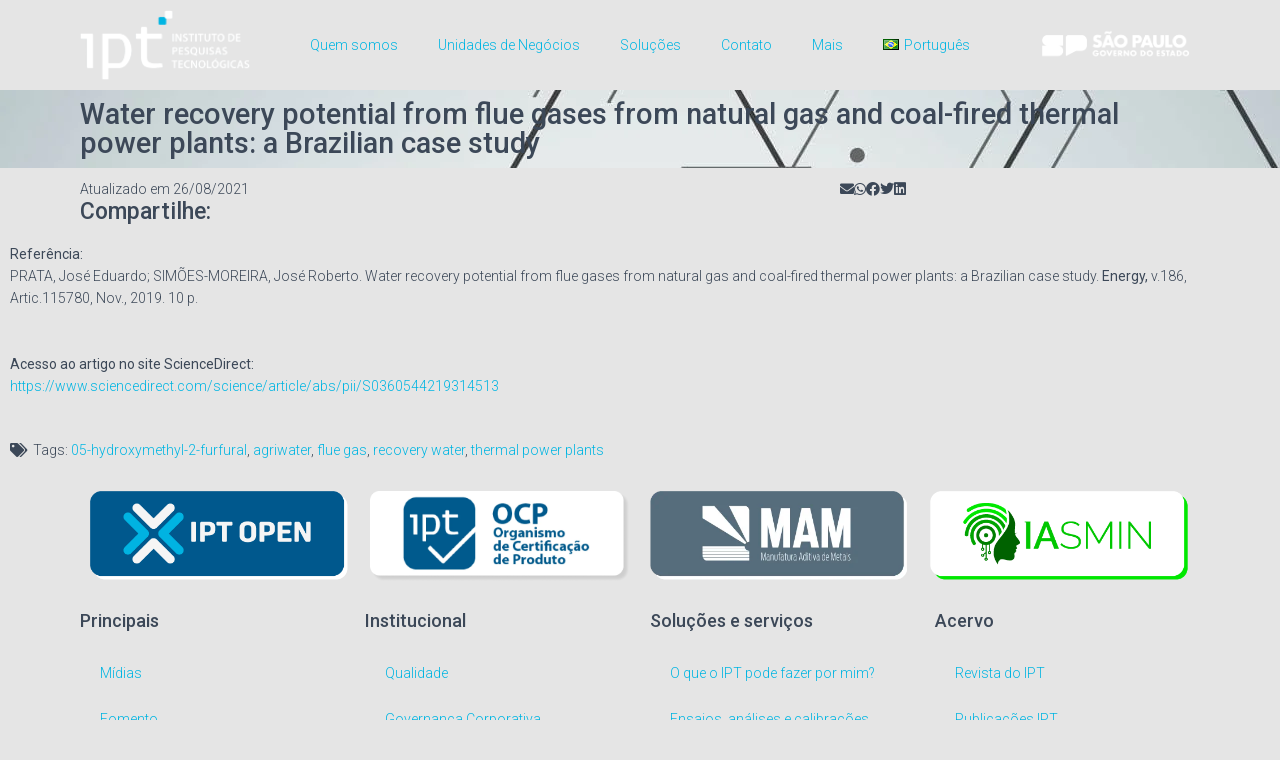

--- FILE ---
content_type: text/html; charset=UTF-8
request_url: https://ipt.br/2021/08/26/water-recovery-potential-from-flue-gases-from-natural-gas-and-coal-fired-thermal-power-plants-a-brazilian-case-study/
body_size: 43102
content:
<!DOCTYPE html><html lang="pt-BR" prefix="og: https://ogp.me/ns#"><head><script data-no-optimize="1">var litespeed_docref=sessionStorage.getItem("litespeed_docref");litespeed_docref&&(Object.defineProperty(document,"referrer",{get:function(){return litespeed_docref}}),sessionStorage.removeItem("litespeed_docref"));</script> <meta charset="UTF-8"><meta name="viewport" content="width=device-width, initial-scale=1.0, viewport-fit=cover" /><link rel="alternate" href="https://ipt.br/2021/08/26/water-recovery-potential-from-flue-gases-from-natural-gas-and-coal-fired-thermal-power-plants-a-brazilian-case-study-2/" hreflang="en" /><link rel="alternate" href="https://ipt.br/2021/08/26/water-recovery-potential-from-flue-gases-from-natural-gas-and-coal-fired-thermal-power-plants-a-brazilian-case-study/" hreflang="pt" /><title>Water recovery potential from flue gases from natural gas and coal-fired thermal power plants: a Brazilian case study - Instituto de Pesquisas Tecnológicas</title><meta name="description" content="José Eduardo Prata; José Roberto Simões -Moreira"/><meta name="robots" content="follow, index, max-snippet:-1, max-video-preview:-1, max-image-preview:large"/><link rel="canonical" href="https://ipt.br/2021/08/26/water-recovery-potential-from-flue-gases-from-natural-gas-and-coal-fired-thermal-power-plants-a-brazilian-case-study/" /><meta property="og:locale" content="pt_BR" /><meta property="og:type" content="article" /><meta property="og:title" content="Water recovery potential from flue gases from natural gas and coal-fired thermal power plants: a Brazilian case study - Instituto de Pesquisas Tecnológicas" /><meta property="og:description" content="José Eduardo Prata; José Roberto Simões -Moreira" /><meta property="og:url" content="https://ipt.br/2021/08/26/water-recovery-potential-from-flue-gases-from-natural-gas-and-coal-fired-thermal-power-plants-a-brazilian-case-study/" /><meta property="og:site_name" content="Instituto de Pesquisas Tecnológicas" /><meta property="article:publisher" content="https://www.facebook.com/iptsp" /><meta property="article:tag" content="05-hydroxymethyl-2-furfural" /><meta property="article:tag" content="agriwater" /><meta property="article:tag" content="flue gas" /><meta property="article:tag" content="recovery water" /><meta property="article:tag" content="thermal power plants" /><meta property="article:section" content="Artigos Técnicos" /><meta property="og:image" content="https://ipt.br/wp-content/uploads/2023/05/Group-45-1.png" /><meta property="og:image:secure_url" content="https://ipt.br/wp-content/uploads/2023/05/Group-45-1.png" /><meta property="og:image:width" content="1134" /><meta property="og:image:height" content="512" /><meta property="og:image:alt" content="Water recovery potential from flue gases from natural gas and coal-fired thermal power plants: a Brazilian case study" /><meta property="og:image:type" content="image/png" /><meta property="article:published_time" content="2021-08-26T10:58:58-03:00" /><meta name="twitter:card" content="summary_large_image" /><meta name="twitter:title" content="Water recovery potential from flue gases from natural gas and coal-fired thermal power plants: a Brazilian case study - Instituto de Pesquisas Tecnológicas" /><meta name="twitter:description" content="José Eduardo Prata; José Roberto Simões -Moreira" /><meta name="twitter:image" content="https://ipt.br/wp-content/uploads/2023/05/Group-45-1.png" /><meta name="twitter:label1" content="Written by" /><meta name="twitter:data1" content="augustomc" /><meta name="twitter:label2" content="Time to read" /><meta name="twitter:data2" content="Less than a minute" /> <script nonce='a106d4c052' type="application/ld+json" class="rank-math-schema">{"@context":"https://schema.org","@graph":[{"@type":"Place","@id":"https://ipt.br/#place","address":{"@type":"PostalAddress","streetAddress":"Av. Prof. Almeida Prado, 532","addressLocality":"Cidade Universit\u00e1ria \u2013 Butant\u00e3","addressRegion":"S\u00e3o Paulo \u2013 SP","postalCode":"05508-901","addressCountry":"BR"}},{"@type":["ResearchProject","Organization"],"@id":"https://ipt.br/#organization","name":"Instituto de Pesquisas Tecnol\u00f3gicas","url":"https://ipt.br","sameAs":["https://www.facebook.com/iptsp"],"email":"ipt@ipt.br","address":{"@type":"PostalAddress","streetAddress":"Av. Prof. Almeida Prado, 532","addressLocality":"Cidade Universit\u00e1ria \u2013 Butant\u00e3","addressRegion":"S\u00e3o Paulo \u2013 SP","postalCode":"05508-901","addressCountry":"BR"},"logo":{"@type":"ImageObject","@id":"https://ipt.br/#logo","url":"https://ipt.br/wp-content/uploads/2024/04/cropped-Logo-IPT_sem-legenda.png","contentUrl":"https://ipt.br/wp-content/uploads/2024/04/cropped-Logo-IPT_sem-legenda.png","caption":"Instituto de Pesquisas Tecnol\u00f3gicas","inLanguage":"pt-BR","width":"512","height":"512"},"contactPoint":[{"@type":"ContactPoint","telephone":"(11) 3767-4000","contactType":"customer support"}],"openingHours":["Monday,Tuesday,Wednesday,Thursday,Friday 08:00-17:00"],"description":"O IPT, Instituto de Pesquisas Tecnol\u00f3gicas, cria e aplica solu\u00e7\u00f5es tecnol\u00f3gicas para setores da economia, governos e sociedade em apoio \u00e0 supera\u00e7\u00e3o de desafios.\r\n\r\nVinculado ao Governo do Estado de S\u00e3o Paulo, colabora para o desenvolvimento nacional desde 1899.\r\n\r\nCom infraestrutura laboratorial de ponta e equipes multidisciplinares altamente capacitadas, atua em quatro grandes \u00e1reas: pesquisa, desenvolvimento &amp; inova\u00e7\u00e3o; servi\u00e7os tecnol\u00f3gicos; servi\u00e7os metrol\u00f3gicos; e educa\u00e7\u00e3o em tecnologia. Realiza ensaios, an\u00e1lises, calibra\u00e7\u00f5es e certifica\u00e7\u00f5es; monitoramento, inspe\u00e7\u00e3o e consultoria para resolu\u00e7\u00e3o de problemas; e desenvolve produtos e processos.\r\n\r\nModerno e interdisciplinar conta com programas de inova\u00e7\u00e3o aberta e de acelera\u00e7\u00e3o tecnol\u00f3gica atendendo desde startups a grandes corpora\u00e7\u00f5es, apoiando seu neg\u00f3cio com o mapeamento de linhas de fomento e conectando seus desafios com ICTs e universidades.","location":{"@id":"https://ipt.br/#place"}},{"@type":"WebSite","@id":"https://ipt.br/#website","url":"https://ipt.br","name":"Instituto de Pesquisas Tecnol\u00f3gicas","alternateName":"IPT","publisher":{"@id":"https://ipt.br/#organization"},"inLanguage":"pt-BR"},{"@type":"ImageObject","@id":"https://ipt.br/wp-content/uploads/2023/05/Group-45-1.png","url":"https://ipt.br/wp-content/uploads/2023/05/Group-45-1.png","width":"1134","height":"512","inLanguage":"pt-BR"},{"@type":"WebPage","@id":"https://ipt.br/2021/08/26/water-recovery-potential-from-flue-gases-from-natural-gas-and-coal-fired-thermal-power-plants-a-brazilian-case-study/#webpage","url":"https://ipt.br/2021/08/26/water-recovery-potential-from-flue-gases-from-natural-gas-and-coal-fired-thermal-power-plants-a-brazilian-case-study/","name":"Water recovery potential from flue gases from natural gas and coal-fired thermal power plants: a Brazilian case study - Instituto de Pesquisas Tecnol\u00f3gicas","datePublished":"2021-08-26T10:58:58-03:00","dateModified":"2021-08-26T10:58:58-03:00","isPartOf":{"@id":"https://ipt.br/#website"},"primaryImageOfPage":{"@id":"https://ipt.br/wp-content/uploads/2023/05/Group-45-1.png"},"inLanguage":"pt-BR"},{"@type":"Person","@id":"https://ipt.br/autor/augustomc/","name":"augustomc","url":"https://ipt.br/autor/augustomc/","image":{"@type":"ImageObject","@id":"https://ipt.br/wp-content/litespeed/avatar/c093f99df8271e987538c3fcb4455c37.jpg?ver=1768830358","url":"https://ipt.br/wp-content/litespeed/avatar/c093f99df8271e987538c3fcb4455c37.jpg?ver=1768830358","caption":"augustomc","inLanguage":"pt-BR"},"sameAs":["http://wp-json/wp/v2/users/me"],"worksFor":{"@id":"https://ipt.br/#organization"}},{"@type":"BlogPosting","headline":"Water recovery potential from flue gases from natural gas and coal-fired thermal power plants: a Brazilian","datePublished":"2021-08-26T10:58:58-03:00","dateModified":"2021-08-26T10:58:58-03:00","articleSection":"Artigos T\u00e9cnicos","author":{"@id":"https://ipt.br/autor/augustomc/","name":"augustomc"},"publisher":{"@id":"https://ipt.br/#organization"},"description":"Jos\u00e9 Eduardo Prata; Jos\u00e9 Roberto Sim\u00f5es -Moreira","name":"Water recovery potential from flue gases from natural gas and coal-fired thermal power plants: a Brazilian","@id":"https://ipt.br/2021/08/26/water-recovery-potential-from-flue-gases-from-natural-gas-and-coal-fired-thermal-power-plants-a-brazilian-case-study/#richSnippet","isPartOf":{"@id":"https://ipt.br/2021/08/26/water-recovery-potential-from-flue-gases-from-natural-gas-and-coal-fired-thermal-power-plants-a-brazilian-case-study/#webpage"},"image":{"@id":"https://ipt.br/wp-content/uploads/2023/05/Group-45-1.png"},"inLanguage":"pt-BR","mainEntityOfPage":{"@id":"https://ipt.br/2021/08/26/water-recovery-potential-from-flue-gases-from-natural-gas-and-coal-fired-thermal-power-plants-a-brazilian-case-study/#webpage"}}]}</script> <link rel='dns-prefetch' href='//www.googletagmanager.com' /><link rel='dns-prefetch' href='//fonts.googleapis.com' /><link rel="alternate" type="application/rss+xml" title="Feed para Instituto de Pesquisas Tecnológicas &raquo;" href="https://ipt.br/feed/" /><link rel="alternate" type="application/rss+xml" title="Feed de comentários para Instituto de Pesquisas Tecnológicas &raquo;" href="https://ipt.br/comments/feed/" /><link rel="alternate" title="oEmbed (JSON)" type="application/json+oembed" href="https://ipt.br/wp-json/oembed/1.0/embed?url=https%3A%2F%2Fipt.br%2F2021%2F08%2F26%2Fwater-recovery-potential-from-flue-gases-from-natural-gas-and-coal-fired-thermal-power-plants-a-brazilian-case-study%2F&#038;lang=pt" /><link rel="alternate" title="oEmbed (XML)" type="text/xml+oembed" href="https://ipt.br/wp-json/oembed/1.0/embed?url=https%3A%2F%2Fipt.br%2F2021%2F08%2F26%2Fwater-recovery-potential-from-flue-gases-from-natural-gas-and-coal-fired-thermal-power-plants-a-brazilian-case-study%2F&#038;format=xml&#038;lang=pt" /><style nonce='71eb029759' id='wp-img-auto-sizes-contain-inline-css' type='text/css'>img:is([sizes=auto i],[sizes^="auto," i]){contain-intrinsic-size:3000px 1500px}
/*# sourceURL=wp-img-auto-sizes-contain-inline-css */</style><link data-optimized="2" rel="stylesheet" href="https://ipt.br/wp-content/litespeed/css/475f32c77af2325c2fae87b053a28966.css?ver=22de8" /><style nonce='5594c374b5' id='classic-theme-styles-inline-css' type='text/css'>/*! This file is auto-generated */
.wp-block-button__link{color:#fff;background-color:#32373c;border-radius:9999px;box-shadow:none;text-decoration:none;padding:calc(.667em + 2px) calc(1.333em + 2px);font-size:1.125em}.wp-block-file__button{background:#32373c;color:#fff;text-decoration:none}
/*# sourceURL=/wp-includes/css/classic-themes.min.css */</style><style nonce='443bddcc03' id='global-styles-inline-css' type='text/css'>:root{--wp--preset--aspect-ratio--square: 1;--wp--preset--aspect-ratio--4-3: 4/3;--wp--preset--aspect-ratio--3-4: 3/4;--wp--preset--aspect-ratio--3-2: 3/2;--wp--preset--aspect-ratio--2-3: 2/3;--wp--preset--aspect-ratio--16-9: 16/9;--wp--preset--aspect-ratio--9-16: 9/16;--wp--preset--color--black: #000000;--wp--preset--color--cyan-bluish-gray: #abb8c3;--wp--preset--color--white: #ffffff;--wp--preset--color--pale-pink: #f78da7;--wp--preset--color--vivid-red: #cf2e2e;--wp--preset--color--luminous-vivid-orange: #ff6900;--wp--preset--color--luminous-vivid-amber: #fcb900;--wp--preset--color--light-green-cyan: #7bdcb5;--wp--preset--color--vivid-green-cyan: #00d084;--wp--preset--color--pale-cyan-blue: #8ed1fc;--wp--preset--color--vivid-cyan-blue: #0693e3;--wp--preset--color--vivid-purple: #9b51e0;--wp--preset--color--accent: #00b5e2;--wp--preset--color--background-color: #E5E5E5;--wp--preset--color--header-gradient: #a81d84;--wp--preset--gradient--vivid-cyan-blue-to-vivid-purple: linear-gradient(135deg,rgb(6,147,227) 0%,rgb(155,81,224) 100%);--wp--preset--gradient--light-green-cyan-to-vivid-green-cyan: linear-gradient(135deg,rgb(122,220,180) 0%,rgb(0,208,130) 100%);--wp--preset--gradient--luminous-vivid-amber-to-luminous-vivid-orange: linear-gradient(135deg,rgb(252,185,0) 0%,rgb(255,105,0) 100%);--wp--preset--gradient--luminous-vivid-orange-to-vivid-red: linear-gradient(135deg,rgb(255,105,0) 0%,rgb(207,46,46) 100%);--wp--preset--gradient--very-light-gray-to-cyan-bluish-gray: linear-gradient(135deg,rgb(238,238,238) 0%,rgb(169,184,195) 100%);--wp--preset--gradient--cool-to-warm-spectrum: linear-gradient(135deg,rgb(74,234,220) 0%,rgb(151,120,209) 20%,rgb(207,42,186) 40%,rgb(238,44,130) 60%,rgb(251,105,98) 80%,rgb(254,248,76) 100%);--wp--preset--gradient--blush-light-purple: linear-gradient(135deg,rgb(255,206,236) 0%,rgb(152,150,240) 100%);--wp--preset--gradient--blush-bordeaux: linear-gradient(135deg,rgb(254,205,165) 0%,rgb(254,45,45) 50%,rgb(107,0,62) 100%);--wp--preset--gradient--luminous-dusk: linear-gradient(135deg,rgb(255,203,112) 0%,rgb(199,81,192) 50%,rgb(65,88,208) 100%);--wp--preset--gradient--pale-ocean: linear-gradient(135deg,rgb(255,245,203) 0%,rgb(182,227,212) 50%,rgb(51,167,181) 100%);--wp--preset--gradient--electric-grass: linear-gradient(135deg,rgb(202,248,128) 0%,rgb(113,206,126) 100%);--wp--preset--gradient--midnight: linear-gradient(135deg,rgb(2,3,129) 0%,rgb(40,116,252) 100%);--wp--preset--font-size--small: 13px;--wp--preset--font-size--medium: 20px;--wp--preset--font-size--large: 36px;--wp--preset--font-size--x-large: 42px;--wp--preset--spacing--20: 0.44rem;--wp--preset--spacing--30: 0.67rem;--wp--preset--spacing--40: 1rem;--wp--preset--spacing--50: 1.5rem;--wp--preset--spacing--60: 2.25rem;--wp--preset--spacing--70: 3.38rem;--wp--preset--spacing--80: 5.06rem;--wp--preset--shadow--natural: 6px 6px 9px rgba(0, 0, 0, 0.2);--wp--preset--shadow--deep: 12px 12px 50px rgba(0, 0, 0, 0.4);--wp--preset--shadow--sharp: 6px 6px 0px rgba(0, 0, 0, 0.2);--wp--preset--shadow--outlined: 6px 6px 0px -3px rgb(255, 255, 255), 6px 6px rgb(0, 0, 0);--wp--preset--shadow--crisp: 6px 6px 0px rgb(0, 0, 0);}:where(.is-layout-flex){gap: 0.5em;}:where(.is-layout-grid){gap: 0.5em;}body .is-layout-flex{display: flex;}.is-layout-flex{flex-wrap: wrap;align-items: center;}.is-layout-flex > :is(*, div){margin: 0;}body .is-layout-grid{display: grid;}.is-layout-grid > :is(*, div){margin: 0;}:where(.wp-block-columns.is-layout-flex){gap: 2em;}:where(.wp-block-columns.is-layout-grid){gap: 2em;}:where(.wp-block-post-template.is-layout-flex){gap: 1.25em;}:where(.wp-block-post-template.is-layout-grid){gap: 1.25em;}.has-black-color{color: var(--wp--preset--color--black) !important;}.has-cyan-bluish-gray-color{color: var(--wp--preset--color--cyan-bluish-gray) !important;}.has-white-color{color: var(--wp--preset--color--white) !important;}.has-pale-pink-color{color: var(--wp--preset--color--pale-pink) !important;}.has-vivid-red-color{color: var(--wp--preset--color--vivid-red) !important;}.has-luminous-vivid-orange-color{color: var(--wp--preset--color--luminous-vivid-orange) !important;}.has-luminous-vivid-amber-color{color: var(--wp--preset--color--luminous-vivid-amber) !important;}.has-light-green-cyan-color{color: var(--wp--preset--color--light-green-cyan) !important;}.has-vivid-green-cyan-color{color: var(--wp--preset--color--vivid-green-cyan) !important;}.has-pale-cyan-blue-color{color: var(--wp--preset--color--pale-cyan-blue) !important;}.has-vivid-cyan-blue-color{color: var(--wp--preset--color--vivid-cyan-blue) !important;}.has-vivid-purple-color{color: var(--wp--preset--color--vivid-purple) !important;}.has-black-background-color{background-color: var(--wp--preset--color--black) !important;}.has-cyan-bluish-gray-background-color{background-color: var(--wp--preset--color--cyan-bluish-gray) !important;}.has-white-background-color{background-color: var(--wp--preset--color--white) !important;}.has-pale-pink-background-color{background-color: var(--wp--preset--color--pale-pink) !important;}.has-vivid-red-background-color{background-color: var(--wp--preset--color--vivid-red) !important;}.has-luminous-vivid-orange-background-color{background-color: var(--wp--preset--color--luminous-vivid-orange) !important;}.has-luminous-vivid-amber-background-color{background-color: var(--wp--preset--color--luminous-vivid-amber) !important;}.has-light-green-cyan-background-color{background-color: var(--wp--preset--color--light-green-cyan) !important;}.has-vivid-green-cyan-background-color{background-color: var(--wp--preset--color--vivid-green-cyan) !important;}.has-pale-cyan-blue-background-color{background-color: var(--wp--preset--color--pale-cyan-blue) !important;}.has-vivid-cyan-blue-background-color{background-color: var(--wp--preset--color--vivid-cyan-blue) !important;}.has-vivid-purple-background-color{background-color: var(--wp--preset--color--vivid-purple) !important;}.has-black-border-color{border-color: var(--wp--preset--color--black) !important;}.has-cyan-bluish-gray-border-color{border-color: var(--wp--preset--color--cyan-bluish-gray) !important;}.has-white-border-color{border-color: var(--wp--preset--color--white) !important;}.has-pale-pink-border-color{border-color: var(--wp--preset--color--pale-pink) !important;}.has-vivid-red-border-color{border-color: var(--wp--preset--color--vivid-red) !important;}.has-luminous-vivid-orange-border-color{border-color: var(--wp--preset--color--luminous-vivid-orange) !important;}.has-luminous-vivid-amber-border-color{border-color: var(--wp--preset--color--luminous-vivid-amber) !important;}.has-light-green-cyan-border-color{border-color: var(--wp--preset--color--light-green-cyan) !important;}.has-vivid-green-cyan-border-color{border-color: var(--wp--preset--color--vivid-green-cyan) !important;}.has-pale-cyan-blue-border-color{border-color: var(--wp--preset--color--pale-cyan-blue) !important;}.has-vivid-cyan-blue-border-color{border-color: var(--wp--preset--color--vivid-cyan-blue) !important;}.has-vivid-purple-border-color{border-color: var(--wp--preset--color--vivid-purple) !important;}.has-vivid-cyan-blue-to-vivid-purple-gradient-background{background: var(--wp--preset--gradient--vivid-cyan-blue-to-vivid-purple) !important;}.has-light-green-cyan-to-vivid-green-cyan-gradient-background{background: var(--wp--preset--gradient--light-green-cyan-to-vivid-green-cyan) !important;}.has-luminous-vivid-amber-to-luminous-vivid-orange-gradient-background{background: var(--wp--preset--gradient--luminous-vivid-amber-to-luminous-vivid-orange) !important;}.has-luminous-vivid-orange-to-vivid-red-gradient-background{background: var(--wp--preset--gradient--luminous-vivid-orange-to-vivid-red) !important;}.has-very-light-gray-to-cyan-bluish-gray-gradient-background{background: var(--wp--preset--gradient--very-light-gray-to-cyan-bluish-gray) !important;}.has-cool-to-warm-spectrum-gradient-background{background: var(--wp--preset--gradient--cool-to-warm-spectrum) !important;}.has-blush-light-purple-gradient-background{background: var(--wp--preset--gradient--blush-light-purple) !important;}.has-blush-bordeaux-gradient-background{background: var(--wp--preset--gradient--blush-bordeaux) !important;}.has-luminous-dusk-gradient-background{background: var(--wp--preset--gradient--luminous-dusk) !important;}.has-pale-ocean-gradient-background{background: var(--wp--preset--gradient--pale-ocean) !important;}.has-electric-grass-gradient-background{background: var(--wp--preset--gradient--electric-grass) !important;}.has-midnight-gradient-background{background: var(--wp--preset--gradient--midnight) !important;}.has-small-font-size{font-size: var(--wp--preset--font-size--small) !important;}.has-medium-font-size{font-size: var(--wp--preset--font-size--medium) !important;}.has-large-font-size{font-size: var(--wp--preset--font-size--large) !important;}.has-x-large-font-size{font-size: var(--wp--preset--font-size--x-large) !important;}
:where(.wp-block-post-template.is-layout-flex){gap: 1.25em;}:where(.wp-block-post-template.is-layout-grid){gap: 1.25em;}
:where(.wp-block-term-template.is-layout-flex){gap: 1.25em;}:where(.wp-block-term-template.is-layout-grid){gap: 1.25em;}
:where(.wp-block-columns.is-layout-flex){gap: 2em;}:where(.wp-block-columns.is-layout-grid){gap: 2em;}
:root :where(.wp-block-pullquote){font-size: 1.5em;line-height: 1.6;}
/*# sourceURL=global-styles-inline-css */</style><style nonce='6312cbf479' id='hestia_style-inline-css' type='text/css'>.elementor-page .hestia-about>.container{width:100%}.elementor-page .pagebuilder-section{padding:0}.elementor-page .title-in-content,.elementor-page .image-in-page{display:none}.home.elementor-page .main-raised>section.hestia-about{overflow:visible}.elementor-editor-active .navbar{pointer-events:none}.elementor-editor-active #elementor.elementor-edit-mode .elementor-element-overlay{z-index:1000000}.elementor-page.page-template-template-fullwidth .blog-post-wrapper>.container{width:100%}.elementor-page.page-template-template-fullwidth .blog-post-wrapper>.container .col-md-12{padding:0}.elementor-page.page-template-template-fullwidth article.section{padding:0}.elementor-text-editor p,.elementor-text-editor h1,.elementor-text-editor h2,.elementor-text-editor h3,.elementor-text-editor h4,.elementor-text-editor h5,.elementor-text-editor h6{font-size:inherit}
.hestia-top-bar,.hestia-top-bar .widget.widget_shopping_cart .cart_list{background-color:#363537}.hestia-top-bar .widget .label-floating input[type=search]:-webkit-autofill{-webkit-box-shadow:inset 0 0 0 9999px #363537}.hestia-top-bar,.hestia-top-bar .widget .label-floating input[type=search],.hestia-top-bar .widget.widget_search form.form-group:before,.hestia-top-bar .widget.widget_product_search form.form-group:before,.hestia-top-bar .widget.widget_shopping_cart:before{color:#fff}.hestia-top-bar .widget .label-floating input[type=search]{-webkit-text-fill-color:#fff !important}.hestia-top-bar div.widget.widget_shopping_cart:before,.hestia-top-bar .widget.widget_product_search form.form-group:before,.hestia-top-bar .widget.widget_search form.form-group:before{background-color:#fff}.hestia-top-bar a,.hestia-top-bar .top-bar-nav li a{color:#fff}.hestia-top-bar ul li a[href*="mailto:"]:before,.hestia-top-bar ul li a[href*="tel:"]:before{background-color:#fff}.hestia-top-bar a:hover,.hestia-top-bar .top-bar-nav li a:hover{color:#eee}.hestia-top-bar ul li:hover a[href*="mailto:"]:before,.hestia-top-bar ul li:hover a[href*="tel:"]:before{background-color:#eee}
a,.navbar .dropdown-menu li:hover>a,.navbar .dropdown-menu li:focus>a,.navbar .dropdown-menu li:active>a,.navbar .navbar-nav>li .dropdown-menu li:hover>a,body:not(.home) .navbar-default .navbar-nav>.active:not(.btn)>a,body:not(.home) .navbar-default .navbar-nav>.active:not(.btn)>a:hover,body:not(.home) .navbar-default .navbar-nav>.active:not(.btn)>a:focus,a:hover,.card-blog a.moretag:hover,.card-blog a.more-link:hover,.widget a:hover,.has-text-color.has-accent-color,p.has-text-color a{color:#00b5e2}.svg-text-color{fill:#00b5e2}.pagination span.current,.pagination span.current:focus,.pagination span.current:hover{border-color:#00b5e2}button,button:hover,.woocommerce .track_order button[type="submit"],.woocommerce .track_order button[type="submit"]:hover,div.wpforms-container .wpforms-form button[type=submit].wpforms-submit,div.wpforms-container .wpforms-form button[type=submit].wpforms-submit:hover,input[type="button"],input[type="button"]:hover,input[type="submit"],input[type="submit"]:hover,input#searchsubmit,.pagination span.current,.pagination span.current:focus,.pagination span.current:hover,.btn.btn-primary,.btn.btn-primary:link,.btn.btn-primary:hover,.btn.btn-primary:focus,.btn.btn-primary:active,.btn.btn-primary.active,.btn.btn-primary.active:focus,.btn.btn-primary.active:hover,.btn.btn-primary:active:hover,.btn.btn-primary:active:focus,.btn.btn-primary:active:hover,.hestia-sidebar-open.btn.btn-rose,.hestia-sidebar-close.btn.btn-rose,.hestia-sidebar-open.btn.btn-rose:hover,.hestia-sidebar-close.btn.btn-rose:hover,.hestia-sidebar-open.btn.btn-rose:focus,.hestia-sidebar-close.btn.btn-rose:focus,.label.label-primary,.hestia-work .portfolio-item:nth-child(6n+1) .label,.nav-cart .nav-cart-content .widget .buttons .button,.has-accent-background-color[class*="has-background"]{background-color:#00b5e2}@media(max-width:768px){.navbar-default .navbar-nav>li>a:hover,.navbar-default .navbar-nav>li>a:focus,.navbar .navbar-nav .dropdown .dropdown-menu li a:hover,.navbar .navbar-nav .dropdown .dropdown-menu li a:focus,.navbar button.navbar-toggle:hover,.navbar .navbar-nav li:hover>a i{color:#00b5e2}}body:not(.woocommerce-page) button:not([class^="fl-"]):not(.hestia-scroll-to-top):not(.navbar-toggle):not(.close),body:not(.woocommerce-page) .button:not([class^="fl-"]):not(hestia-scroll-to-top):not(.navbar-toggle):not(.add_to_cart_button):not(.product_type_grouped):not(.product_type_external),div.wpforms-container .wpforms-form button[type=submit].wpforms-submit,input[type="submit"],input[type="button"],.btn.btn-primary,.widget_product_search button[type="submit"],.hestia-sidebar-open.btn.btn-rose,.hestia-sidebar-close.btn.btn-rose,.everest-forms button[type=submit].everest-forms-submit-button{-webkit-box-shadow:0 2px 2px 0 rgba(0,181,226,0.14),0 3px 1px -2px rgba(0,181,226,0.2),0 1px 5px 0 rgba(0,181,226,0.12);box-shadow:0 2px 2px 0 rgba(0,181,226,0.14),0 3px 1px -2px rgba(0,181,226,0.2),0 1px 5px 0 rgba(0,181,226,0.12)}.card .header-primary,.card .content-primary,.everest-forms button[type=submit].everest-forms-submit-button{background:#00b5e2}body:not(.woocommerce-page) .button:not([class^="fl-"]):not(.hestia-scroll-to-top):not(.navbar-toggle):not(.add_to_cart_button):hover,body:not(.woocommerce-page) button:not([class^="fl-"]):not(.hestia-scroll-to-top):not(.navbar-toggle):not(.close):hover,div.wpforms-container .wpforms-form button[type=submit].wpforms-submit:hover,input[type="submit"]:hover,input[type="button"]:hover,input#searchsubmit:hover,.widget_product_search button[type="submit"]:hover,.pagination span.current,.btn.btn-primary:hover,.btn.btn-primary:focus,.btn.btn-primary:active,.btn.btn-primary.active,.btn.btn-primary:active:focus,.btn.btn-primary:active:hover,.hestia-sidebar-open.btn.btn-rose:hover,.hestia-sidebar-close.btn.btn-rose:hover,.pagination span.current:hover,.everest-forms button[type=submit].everest-forms-submit-button:hover,.everest-forms button[type=submit].everest-forms-submit-button:focus,.everest-forms button[type=submit].everest-forms-submit-button:active{-webkit-box-shadow:0 14px 26px -12px rgba(0,181,226,0.42),0 4px 23px 0 rgba(0,0,0,0.12),0 8px 10px -5px rgba(0,181,226,0.2);box-shadow:0 14px 26px -12px rgba(0,181,226,0.42),0 4px 23px 0 rgba(0,0,0,0.12),0 8px 10px -5px rgba(0,181,226,0.2);color:#fff}.form-group.is-focused .form-control{background-image:-webkit-gradient(linear,left top,left bottom,from(#00b5e2),to(#00b5e2)),-webkit-gradient(linear,left top,left bottom,from(#d2d2d2),to(#d2d2d2));background-image:-webkit-linear-gradient(linear,left top,left bottom,from(#00b5e2),to(#00b5e2)),-webkit-linear-gradient(linear,left top,left bottom,from(#d2d2d2),to(#d2d2d2));background-image:linear-gradient(linear,left top,left bottom,from(#00b5e2),to(#00b5e2)),linear-gradient(linear,left top,left bottom,from(#d2d2d2),to(#d2d2d2))}.navbar:not(.navbar-transparent) li:not(.btn):hover>a,.navbar li.on-section:not(.btn)>a,.navbar.full-screen-menu.navbar-transparent li:not(.btn):hover>a,.navbar.full-screen-menu .navbar-toggle:hover,.navbar:not(.navbar-transparent) .nav-cart:hover,.navbar:not(.navbar-transparent) .hestia-toggle-search:hover{color:#00b5e2}.header-filter-gradient{background:linear-gradient(45deg,rgba(168,29,132,1) 0,rgb(234,57,111) 100%)}.has-text-color.has-header-gradient-color{color:#a81d84}.has-header-gradient-background-color[class*="has-background"]{background-color:#a81d84}.has-text-color.has-background-color-color{color:#E5E5E5}.has-background-color-background-color[class*="has-background"]{background-color:#E5E5E5}
.btn.btn-primary:not(.colored-button):not(.btn-left):not(.btn-right):not(.btn-just-icon):not(.menu-item),input[type="submit"]:not(.search-submit),body:not(.woocommerce-account) .woocommerce .button.woocommerce-Button,.woocommerce .product button.button,.woocommerce .product button.button.alt,.woocommerce .product #respond input#submit,.woocommerce-cart .blog-post .woocommerce .cart-collaterals .cart_totals .checkout-button,.woocommerce-checkout #payment #place_order,.woocommerce-account.woocommerce-page button.button,.woocommerce .track_order button[type="submit"],.nav-cart .nav-cart-content .widget .buttons .button,.woocommerce a.button.wc-backward,body.woocommerce .wccm-catalog-item a.button,body.woocommerce a.wccm-button.button,form.woocommerce-form-coupon button.button,div.wpforms-container .wpforms-form button[type=submit].wpforms-submit,div.woocommerce a.button.alt,div.woocommerce table.my_account_orders .button,.btn.colored-button,.btn.btn-left,.btn.btn-right,.btn:not(.colored-button):not(.btn-left):not(.btn-right):not(.btn-just-icon):not(.menu-item):not(.hestia-sidebar-open):not(.hestia-sidebar-close){padding-top:15px;padding-bottom:15px;padding-left:33px;padding-right:33px}
.btn.btn-primary:not(.colored-button):not(.btn-left):not(.btn-right):not(.btn-just-icon):not(.menu-item),input[type="submit"]:not(.search-submit),body:not(.woocommerce-account) .woocommerce .button.woocommerce-Button,.woocommerce .product button.button,.woocommerce .product button.button.alt,.woocommerce .product #respond input#submit,.woocommerce-cart .blog-post .woocommerce .cart-collaterals .cart_totals .checkout-button,.woocommerce-checkout #payment #place_order,.woocommerce-account.woocommerce-page button.button,.woocommerce .track_order button[type="submit"],.nav-cart .nav-cart-content .widget .buttons .button,.woocommerce a.button.wc-backward,body.woocommerce .wccm-catalog-item a.button,body.woocommerce a.wccm-button.button,form.woocommerce-form-coupon button.button,div.wpforms-container .wpforms-form button[type=submit].wpforms-submit,div.woocommerce a.button.alt,div.woocommerce table.my_account_orders .button,input[type="submit"].search-submit,.hestia-view-cart-wrapper .added_to_cart.wc-forward,.woocommerce-product-search button,.woocommerce-cart .actions .button,#secondary div[id^=woocommerce_price_filter] .button,.woocommerce div[id^=woocommerce_widget_cart].widget .buttons .button,.searchform input[type=submit],.searchform button,.search-form:not(.media-toolbar-primary) input[type=submit],.search-form:not(.media-toolbar-primary) button,.woocommerce-product-search input[type=submit],.btn.colored-button,.btn.btn-left,.btn.btn-right,.btn:not(.colored-button):not(.btn-left):not(.btn-right):not(.btn-just-icon):not(.menu-item):not(.hestia-sidebar-open):not(.hestia-sidebar-close){border-radius:3px}
@media(min-width:769px){.page-header.header-small .hestia-title,.page-header.header-small .title,h1.hestia-title.title-in-content,.main article.section .has-title-font-size{font-size:42px}}
/*# sourceURL=hestia_style-inline-css */</style><style nonce='803a4de30d' id='wpdreams-asl-basic-inline-css' type='text/css'>div[id*='ajaxsearchlitesettings'].searchsettings .asl_option_inner label {
						font-size: 0px !important;
						color: rgba(0, 0, 0, 0);
					}
					div[id*='ajaxsearchlitesettings'].searchsettings .asl_option_inner label:after {
						font-size: 11px !important;
						position: absolute;
						top: 0;
						left: 0;
						z-index: 1;
					}
					.asl_w_container {
						width: 100%;
						margin: 0px 0px 0px 0px;
						min-width: 200px;
					}
					div[id*='ajaxsearchlite'].asl_m {
						width: 100%;
					}
					div[id*='ajaxsearchliteres'].wpdreams_asl_results div.resdrg span.highlighted {
						font-weight: bold;
						color: rgba(217, 49, 43, 1);
						background-color: rgba(238, 238, 238, 1);
					}
					div[id*='ajaxsearchliteres'].wpdreams_asl_results .results img.asl_image {
						width: 70px;
						height: 70px;
						object-fit: cover;
					}
					div[id*='ajaxsearchlite'].asl_r .results {
						max-height: none;
					}
					div[id*='ajaxsearchlite'].asl_r {
						position: absolute;
					}
				
							.asl_w, .asl_w * {font-family:&quot;Montserrat&quot; !important;}
							.asl_m input[type=search]::placeholder{font-family:&quot;Montserrat&quot; !important;}
							.asl_m input[type=search]::-webkit-input-placeholder{font-family:&quot;Montserrat&quot; !important;}
							.asl_m input[type=search]::-moz-placeholder{font-family:&quot;Montserrat&quot; !important;}
							.asl_m input[type=search]:-ms-input-placeholder{font-family:&quot;Montserrat&quot; !important;}
						
						div.asl_r.asl_w.vertical .results .item::after {
							display: block;
							position: absolute;
							bottom: 0;
							content: '';
							height: 1px;
							width: 100%;
							background: #D8D8D8;
						}
						div.asl_r.asl_w.vertical .results .item.asl_last_item::after {
							display: none;
						}
					
/*# sourceURL=wpdreams-asl-basic-inline-css */</style><style nonce='74e9209b56' id='elementor-frontend-inline-css' type='text/css'>.elementor-474 .elementor-element.elementor-element-248288b9:not(.elementor-motion-effects-element-type-background), .elementor-474 .elementor-element.elementor-element-248288b9 > .elementor-motion-effects-container > .elementor-motion-effects-layer{background-image:url("https://ipt.br/wp-content/uploads/2023/01/bg-ipt-01-e1694001166667.jpg.webp");}
/*# sourceURL=elementor-frontend-inline-css */</style> <script nonce='d54a43a2b7' type="text/javascript" data-cfasync="false" src="https://ipt.br/wp-includes/js/jquery/jquery.min.js" id="jquery-core-js"></script> <script nonce='d2ebc185c8' type="text/javascript" data-cfasync="false" src="https://ipt.br/wp-includes/js/jquery/jquery-migrate.min.js" id="jquery-migrate-js"></script> 
 <script nonce='fd270f6050' type="litespeed/javascript" data-src="https://www.googletagmanager.com/gtag/js?id=GT-MJJ5GXD" id="google_gtagjs-js"></script> <script nonce='b6e7d8565a' id="google_gtagjs-js-after" type="litespeed/javascript">window.dataLayer=window.dataLayer||[];function gtag(){dataLayer.push(arguments)}
gtag("set","linker",{"domains":["ipt.br"]});gtag("js",new Date());gtag("set","developer_id.dZTNiMT",!0);gtag("config","GT-MJJ5GXD",{"googlesitekit_post_date":"20210826","googlesitekit_post_categories":"Artigos T\u00e9cnicos"})</script> <link rel="https://api.w.org/" href="https://ipt.br/wp-json/" /><link rel="alternate" title="JSON" type="application/json" href="https://ipt.br/wp-json/wp/v2/posts/46753" /><link rel="EditURI" type="application/rsd+xml" title="RSD" href="https://ipt.br/xmlrpc.php?rsd" /><meta name="generator" content="WordPress 6.9" /><link rel='shortlink' href='https://ipt.br/?p=46753' /><style nonce='c3a86222db' id="essential-blocks-global-styles">:root {
                --eb-global-primary-color: #101828;
--eb-global-secondary-color: #475467;
--eb-global-tertiary-color: #98A2B3;
--eb-global-text-color: #475467;
--eb-global-heading-color: #1D2939;
--eb-global-link-color: #444CE7;
--eb-global-background-color: #F9FAFB;
--eb-global-button-text-color: #FFFFFF;
--eb-global-button-background-color: #101828;
--eb-gradient-primary-color: linear-gradient(90deg, hsla(259, 84%, 78%, 1) 0%, hsla(206, 67%, 75%, 1) 100%);
--eb-gradient-secondary-color: linear-gradient(90deg, hsla(18, 76%, 85%, 1) 0%, hsla(203, 69%, 84%, 1) 100%);
--eb-gradient-tertiary-color: linear-gradient(90deg, hsla(248, 21%, 15%, 1) 0%, hsla(250, 14%, 61%, 1) 100%);
--eb-gradient-background-color: linear-gradient(90deg, rgb(250, 250, 250) 0%, rgb(233, 233, 233) 49%, rgb(244, 243, 243) 100%);

                --eb-tablet-breakpoint: 1024px;
--eb-mobile-breakpoint: 767px;

            }</style><meta name="generator" content="Site Kit by Google 1.167.0" /><style nonce='0d35980746'>:root {
                --tpg-primary-color: #0d6efd;
                --tpg-secondary-color: #0654c4;
                --tpg-primary-light: #c4d0ff
            }</style><style nonce='a1b1e0a19c' type="text/css">#pojo-a11y-toolbar .pojo-a11y-toolbar-toggle a{ background-color: #005b8e;	color: #ffffff;}
#pojo-a11y-toolbar .pojo-a11y-toolbar-overlay, #pojo-a11y-toolbar .pojo-a11y-toolbar-overlay ul.pojo-a11y-toolbar-items.pojo-a11y-links{ border-color: #005b8e;}
body.pojo-a11y-focusable a:focus{ outline-style: solid !important;	outline-width: 1px !important;	outline-color: #FF0000 !important;}
#pojo-a11y-toolbar .pojo-a11y-toolbar-overlay{ background-color: #ffffff;}
#pojo-a11y-toolbar .pojo-a11y-toolbar-overlay ul.pojo-a11y-toolbar-items li.pojo-a11y-toolbar-item a, #pojo-a11y-toolbar .pojo-a11y-toolbar-overlay p.pojo-a11y-toolbar-title{ color: #333333;}
#pojo-a11y-toolbar .pojo-a11y-toolbar-overlay ul.pojo-a11y-toolbar-items li.pojo-a11y-toolbar-item a.active{ background-color: #005b8e;	color: #ffffff;}
@media (max-width: 767px) { #pojo-a11y-toolbar { top: 100px !important; } }</style><link rel="preconnect" href="https://fonts.gstatic.com" crossorigin /><link rel="preload" as="style" href="//fonts.googleapis.com/css?family=Open+Sans&display=swap" /><meta name="generator" content="Elementor 3.33.4; features: additional_custom_breakpoints; settings: css_print_method-external, google_font-enabled, font_display-swap"> <script nonce='938ff62057' type="litespeed/javascript" data-src="https://code.jquery.com/jquery-3.6.0.min.js"></script> <style nonce='0d35980746'>.e-con.e-parent:nth-of-type(n+4):not(.e-lazyloaded):not(.e-no-lazyload),
				.e-con.e-parent:nth-of-type(n+4):not(.e-lazyloaded):not(.e-no-lazyload) * {
					background-image: none !important;
				}
				@media screen and (max-height: 1024px) {
					.e-con.e-parent:nth-of-type(n+3):not(.e-lazyloaded):not(.e-no-lazyload),
					.e-con.e-parent:nth-of-type(n+3):not(.e-lazyloaded):not(.e-no-lazyload) * {
						background-image: none !important;
					}
				}
				@media screen and (max-height: 640px) {
					.e-con.e-parent:nth-of-type(n+2):not(.e-lazyloaded):not(.e-no-lazyload),
					.e-con.e-parent:nth-of-type(n+2):not(.e-lazyloaded):not(.e-no-lazyload) * {
						background-image: none !important;
					}
				}</style><link rel="icon" href="https://ipt.br/wp-content/uploads/2024/04/cropped-Logo-IPT_sem-legenda-32x32.png" sizes="32x32" /><link rel="icon" href="https://ipt.br/wp-content/uploads/2024/04/cropped-Logo-IPT_sem-legenda-192x192.png" sizes="192x192" /><link rel="apple-touch-icon" href="https://ipt.br/wp-content/uploads/2024/04/cropped-Logo-IPT_sem-legenda-180x180.png" /><meta name="msapplication-TileImage" content="https://ipt.br/wp-content/uploads/2024/04/cropped-Logo-IPT_sem-legenda-270x270.png" /><style nonce='52431469f7' id="wpr_lightbox_styles">.lg-backdrop {
					background-color: rgba(0,0,0,0.6) !important;
				}
				.lg-toolbar,
				.lg-dropdown {
					background-color: rgba(0,0,0,0.8) !important;
				}
				.lg-dropdown:after {
					border-bottom-color: rgba(0,0,0,0.8) !important;
				}
				.lg-sub-html {
					background-color: rgba(0,0,0,0.8) !important;
				}
				.lg-thumb-outer,
				.lg-progress-bar {
					background-color: #444444 !important;
				}
				.lg-progress {
					background-color: #a90707 !important;
				}
				.lg-icon {
					color: #efefef !important;
					font-size: 20px !important;
				}
				.lg-icon.lg-toogle-thumb {
					font-size: 24px !important;
				}
				.lg-icon:hover,
				.lg-dropdown-text:hover {
					color: #ffffff !important;
				}
				.lg-sub-html,
				.lg-dropdown-text {
					color: #efefef !important;
					font-size: 14px !important;
				}
				#lg-counter {
					color: #efefef !important;
					font-size: 14px !important;
				}
				.lg-prev,
				.lg-next {
					font-size: 35px !important;
				}

				/* Defaults */
				.lg-icon {
				background-color: transparent !important;
				}

				#lg-counter {
				opacity: 0.9;
				}

				.lg-thumb-outer {
				padding: 0 10px;
				}

				.lg-thumb-item {
				border-radius: 0 !important;
				border: none !important;
				opacity: 0.5;
				}

				.lg-thumb-item.active {
					opacity: 1;
				}</style></head><body class="wp-singular post-template-default single single-post postid-46753 single-format-standard wp-custom-logo wp-theme-hestia_bak sp-easy-accordion-enabled rttpg rttpg-7.8.8 radius-frontend rttpg-body-wrap rttpg-flaticon eio-default metaslider-plugin blog-post header-layout-default elementor-default elementor-template-full-width elementor-kit-218 elementor-page-474"> <script nonce='9f16993ca9' type="litespeed/javascript">var prevElements=document.getElementsByClassName('page-numbers prev');for(var i=0;i<prevElements.length;i++){prevElements[i].classList.add('fa','fa-arrow-left')}
var nextElements=document.getElementsByClassName('page-numbers next');for(var i=0;i<nextElements.length;i++){nextElements[i].classList.add('fa','fa-arrow-right')}</script> <header data-elementor-type="header" data-elementor-id="609" class="elementor elementor-609 elementor-location-header" data-elementor-post-type="elementor_library"><section class="elementor-section elementor-top-section elementor-element elementor-element-148d646e elementor-section-height-min-height cpel-lv--yes elementor-section-boxed elementor-section-height-default elementor-section-items-middle wpr-particle-no wpr-sticky-section-no" data-id="148d646e" data-element_type="section" data-settings="{&quot;background_background&quot;:&quot;classic&quot;,&quot;sticky&quot;:&quot;top&quot;,&quot;sticky_on&quot;:[&quot;desktop&quot;,&quot;tablet&quot;,&quot;mobile&quot;],&quot;sticky_offset&quot;:0,&quot;sticky_effects_offset&quot;:0,&quot;sticky_anchor_link_offset&quot;:0}"><div class="elementor-container elementor-column-gap-default"><div class="elementor-column elementor-col-16 elementor-top-column elementor-element elementor-element-3212919c" data-id="3212919c" data-element_type="column"><div class="elementor-widget-wrap elementor-element-populated"><div class="elementor-element elementor-element-10201de3 elementor-widget elementor-widget-image" data-id="10201de3" data-element_type="widget" data-widget_type="image.default"><div class="elementor-widget-container">
<a href="https://ipt.br">
<img data-lazyloaded="1" src="[data-uri]" fetchpriority="high" width="1378" height="564" data-src="https://ipt.br/wp-content/uploads/2025/08/IPT_Nova-Marca-BCO-scaled-e1753467263673.png" class="attachment-full size-full wp-image-63332" alt="" data-srcset="https://ipt.br/wp-content/uploads/2025/08/IPT_Nova-Marca-BCO-scaled-e1753467263673.png 1378w, https://ipt.br/wp-content/uploads/2025/08/IPT_Nova-Marca-BCO-scaled-e1753467263673-300x123.png 300w, https://ipt.br/wp-content/uploads/2025/08/IPT_Nova-Marca-BCO-scaled-e1753467263673-1024x419.png 1024w, https://ipt.br/wp-content/uploads/2025/08/IPT_Nova-Marca-BCO-scaled-e1753467263673-768x314.png 768w, https://ipt.br/wp-content/uploads/2025/08/IPT_Nova-Marca-BCO-scaled-e1753467263673-24x10.png 24w, https://ipt.br/wp-content/uploads/2025/08/IPT_Nova-Marca-BCO-scaled-e1753467263673-36x15.png 36w, https://ipt.br/wp-content/uploads/2025/08/IPT_Nova-Marca-BCO-scaled-e1753467263673-48x20.png 48w" data-sizes="(max-width: 1378px) 100vw, 1378px" />								</a></div></div></div></div><div class="elementor-column elementor-col-66 elementor-top-column elementor-element elementor-element-34f49529" data-id="34f49529" data-element_type="column"><div class="elementor-widget-wrap elementor-element-populated"><div class="elementor-element elementor-element-60a935eb elementor-nav-menu__align-center elementor-nav-menu--stretch elementor-nav-menu__text-align-center cpel-lv--yes elementor-nav-menu--dropdown-tablet elementor-nav-menu--toggle elementor-nav-menu--burger elementor-widget elementor-widget-nav-menu" data-id="60a935eb" data-element_type="widget" data-settings="{&quot;full_width&quot;:&quot;stretch&quot;,&quot;submenu_icon&quot;:{&quot;value&quot;:&quot;&lt;i class=\&quot;fas fa-chevron-down\&quot; aria-hidden=\&quot;true\&quot;&gt;&lt;\/i&gt;&quot;,&quot;library&quot;:&quot;fa-solid&quot;},&quot;layout&quot;:&quot;horizontal&quot;,&quot;toggle&quot;:&quot;burger&quot;}" data-widget_type="nav-menu.default"><div class="elementor-widget-container"><nav aria-label="Menu" class="elementor-nav-menu--main elementor-nav-menu__container elementor-nav-menu--layout-horizontal e--pointer-underline e--animation-drop-out"><ul id="menu-1-60a935eb" class="elementor-nav-menu"><li class="menu-item menu-item-type-post_type menu-item-object-page menu-item-44"><a href="https://ipt.br/quem-somos/" class="elementor-item">Quem somos</a></li><li class="menu-item menu-item-type-post_type menu-item-object-page menu-item-37"><a href="https://ipt.br/unidades-de-negocios/" class="elementor-item">Unidades de Negócios</a></li><li class="menu-item menu-item-type-post_type menu-item-object-page menu-item-38"><a href="https://ipt.br/eixos/" class="elementor-item">Soluções</a></li><li class="menu-item menu-item-type-post_type menu-item-object-page menu-item-has-children menu-item-959"><a href="https://ipt.br/contato/" class="elementor-item">Contato</a><ul class="sub-menu elementor-nav-menu--dropdown"><li class="menu-item menu-item-type-post_type menu-item-object-page menu-item-58798"><a href="https://ipt.br/contato/" class="elementor-sub-item">Fale conosco</a></li><li class="menu-item menu-item-type-post_type menu-item-object-page menu-item-55696"><a href="https://ipt.br/ouvidoria-e-canal-de-denuncias/" class="elementor-sub-item">Ouvidoria</a></li><li class="menu-item menu-item-type-post_type menu-item-object-page menu-item-58799"><a href="https://ipt.br/fornecedores/" class="elementor-sub-item">Fornecedores</a></li></ul></li><li class="menu-item menu-item-type-custom menu-item-object-custom menu-item-has-children menu-item-48205"><a href="#" class="elementor-item elementor-item-anchor">Mais</a><ul class="sub-menu elementor-nav-menu--dropdown"><li class="menu-item menu-item-type-custom menu-item-object-custom menu-item-has-children menu-item-48206"><a href="#" class="elementor-sub-item elementor-item-anchor">Principais</a><ul class="sub-menu elementor-nav-menu--dropdown"><li class="menu-item menu-item-type-post_type menu-item-object-page menu-item-49760"><a href="https://ipt.br/clientes/" class="elementor-sub-item">Clientes</a></li><li class="menu-item menu-item-type-post_type menu-item-object-page menu-item-48214"><a href="https://ipt.br/noticias/" class="elementor-sub-item">Mídias</a></li><li class="menu-item menu-item-type-post_type menu-item-object-page menu-item-50016"><a href="https://ipt.br/fomento/" class="elementor-sub-item">Fomento</a></li><li class="menu-item menu-item-type-post_type menu-item-object-page menu-item-48221"><a href="https://ipt.br/unidades-embrapii/" class="elementor-sub-item">Unidades Embrapii</a></li></ul></li><li class="menu-item menu-item-type-custom menu-item-object-custom menu-item-has-children menu-item-48207"><a href="#" class="elementor-sub-item elementor-item-anchor">Institucional</a><ul class="sub-menu elementor-nav-menu--dropdown"><li class="menu-item menu-item-type-post_type menu-item-object-page menu-item-55695"><a href="https://ipt.br/qualidade/" class="elementor-sub-item">Qualidade</a></li><li class="menu-item menu-item-type-post_type menu-item-object-page menu-item-48216"><a href="https://ipt.br/governanca-corporativa/" class="elementor-sub-item">Governança Corporativa</a></li><li class="menu-item menu-item-type-post_type menu-item-object-page menu-item-48220"><a href="https://ipt.br/sic-transparencia/" class="elementor-sub-item">SIC/Transparência</a></li><li class="menu-item menu-item-type-post_type menu-item-object-page menu-item-59091"><a href="https://ipt.br/diretoria/" class="elementor-sub-item">Diretoria Executiva</a></li><li class="menu-item menu-item-type-custom menu-item-object-custom menu-item-49204"><a href="http://www.somos.ipt.br" class="elementor-sub-item">Somos IPT</a></li><li class="menu-item menu-item-type-post_type menu-item-object-page menu-item-56224"><a href="https://ipt.br/documentos-institucionais/" class="elementor-sub-item">Documentos Institucionais</a></li></ul></li><li class="menu-item menu-item-type-custom menu-item-object-custom menu-item-has-children menu-item-48208"><a href="#" class="elementor-sub-item elementor-item-anchor">Soluções e serviços</a><ul class="sub-menu elementor-nav-menu--dropdown"><li class="menu-item menu-item-type-custom menu-item-object-custom menu-item-54540"><a href="http://ipt.br/2023/09/25/o-que-o-ipt-pode-fazer-por-mim/" class="elementor-sub-item">O que o IPT pode fazer por mim?</a></li><li class="menu-item menu-item-type-post_type menu-item-object-page menu-item-55760"><a href="https://ipt.br/ensaios-e-calibracoes/" class="elementor-sub-item">Ensaios, análises e calibrações</a></li><li class="menu-item menu-item-type-post_type menu-item-object-page menu-item-57185"><a href="https://ipt.br/ocp-2/" class="elementor-sub-item">IPT OCP – Organismo de Certificação de Produto</a></li><li class="menu-item menu-item-type-post_type menu-item-object-page menu-item-62631"><a href="https://ipt.br/equipamentos-multiusuarios/" class="elementor-sub-item">Equipamentos Multiusuários</a></li><li class="menu-item menu-item-type-post_type menu-item-object-page menu-item-48224"><a href="https://ipt.br/areia-normal/" class="elementor-sub-item">Areia Normal</a></li><li class="menu-item menu-item-type-custom menu-item-object-custom menu-item-49197"><a href="https://sapiens.ipt.br/index.html?ReturnUrl=%2f" class="elementor-sub-item">Ensinos e cursos</a></li><li class="menu-item menu-item-type-post_type menu-item-object-page menu-item-55761"><a href="https://ipt.br/saa/" class="elementor-sub-item">SAA Normas técnicas</a></li></ul></li><li class="menu-item menu-item-type-custom menu-item-object-custom menu-item-has-children menu-item-48209"><a href="#" class="elementor-sub-item elementor-item-anchor">Acervo</a><ul class="sub-menu elementor-nav-menu--dropdown"><li class="menu-item menu-item-type-custom menu-item-object-custom menu-item-60405"><a href="https://revista.ipt.br/index.php/revistaIPT" class="elementor-sub-item">Revista do IPT</a></li><li class="menu-item menu-item-type-post_type menu-item-object-page menu-item-60403"><a href="https://ipt.br/publicacoes/" class="elementor-sub-item">Publicações IPT</a></li><li class="menu-item menu-item-type-custom menu-item-object-custom menu-item-55762"><a href="https://madeiras.ipt.br/" class="elementor-sub-item">Informações sobre madeiras</a></li><li class="menu-item menu-item-type-post_type menu-item-object-page menu-item-48229"><a href="https://ipt.br/biblioteca/" class="elementor-sub-item">Biblioteca</a></li><li class="menu-item menu-item-type-post_type menu-item-object-page menu-item-48230"><a href="https://ipt.br/patentes/" class="elementor-sub-item">Patentes</a></li><li class="menu-item menu-item-type-custom menu-item-object-custom menu-item-57308"><a href="https://acervo.ipt.br/" class="elementor-sub-item">Memória Histórica</a></li></ul></li></ul></li><li class="pll-parent-menu-item menu-item menu-item-type-custom menu-item-object-custom menu-item-has-children menu-item-48349"><a href="#pll_switcher" class="elementor-item elementor-item-anchor"><img src="[data-uri]" alt="" width="16" height="11" style="width: 16px; height: 11px;" /><span style="margin-left:0.3em;">Português</span></a><ul class="sub-menu elementor-nav-menu--dropdown"><li class="lang-item lang-item-23 lang-item-en lang-item-first menu-item menu-item-type-custom menu-item-object-custom menu-item-48349-en"><a href="https://ipt.br/2021/08/26/water-recovery-potential-from-flue-gases-from-natural-gas-and-coal-fired-thermal-power-plants-a-brazilian-case-study-2/" hreflang="en-US" lang="en-US" class="elementor-sub-item"><img src="[data-uri]" alt="" width="16" height="11" style="width: 16px; height: 11px;" /><span style="margin-left:0.3em;">English</span></a></li></ul></li></ul></nav><div class="elementor-menu-toggle" role="button" tabindex="0" aria-label="Alternar menu" aria-expanded="false">
<i aria-hidden="true" role="presentation" class="elementor-menu-toggle__icon--open eicon-menu-bar"></i><i aria-hidden="true" role="presentation" class="elementor-menu-toggle__icon--close eicon-close"></i></div><nav class="elementor-nav-menu--dropdown elementor-nav-menu__container" aria-hidden="true"><ul id="menu-2-60a935eb" class="elementor-nav-menu"><li class="menu-item menu-item-type-post_type menu-item-object-page menu-item-44"><a href="https://ipt.br/quem-somos/" class="elementor-item" tabindex="-1">Quem somos</a></li><li class="menu-item menu-item-type-post_type menu-item-object-page menu-item-37"><a href="https://ipt.br/unidades-de-negocios/" class="elementor-item" tabindex="-1">Unidades de Negócios</a></li><li class="menu-item menu-item-type-post_type menu-item-object-page menu-item-38"><a href="https://ipt.br/eixos/" class="elementor-item" tabindex="-1">Soluções</a></li><li class="menu-item menu-item-type-post_type menu-item-object-page menu-item-has-children menu-item-959"><a href="https://ipt.br/contato/" class="elementor-item" tabindex="-1">Contato</a><ul class="sub-menu elementor-nav-menu--dropdown"><li class="menu-item menu-item-type-post_type menu-item-object-page menu-item-58798"><a href="https://ipt.br/contato/" class="elementor-sub-item" tabindex="-1">Fale conosco</a></li><li class="menu-item menu-item-type-post_type menu-item-object-page menu-item-55696"><a href="https://ipt.br/ouvidoria-e-canal-de-denuncias/" class="elementor-sub-item" tabindex="-1">Ouvidoria</a></li><li class="menu-item menu-item-type-post_type menu-item-object-page menu-item-58799"><a href="https://ipt.br/fornecedores/" class="elementor-sub-item" tabindex="-1">Fornecedores</a></li></ul></li><li class="menu-item menu-item-type-custom menu-item-object-custom menu-item-has-children menu-item-48205"><a href="#" class="elementor-item elementor-item-anchor" tabindex="-1">Mais</a><ul class="sub-menu elementor-nav-menu--dropdown"><li class="menu-item menu-item-type-custom menu-item-object-custom menu-item-has-children menu-item-48206"><a href="#" class="elementor-sub-item elementor-item-anchor" tabindex="-1">Principais</a><ul class="sub-menu elementor-nav-menu--dropdown"><li class="menu-item menu-item-type-post_type menu-item-object-page menu-item-49760"><a href="https://ipt.br/clientes/" class="elementor-sub-item" tabindex="-1">Clientes</a></li><li class="menu-item menu-item-type-post_type menu-item-object-page menu-item-48214"><a href="https://ipt.br/noticias/" class="elementor-sub-item" tabindex="-1">Mídias</a></li><li class="menu-item menu-item-type-post_type menu-item-object-page menu-item-50016"><a href="https://ipt.br/fomento/" class="elementor-sub-item" tabindex="-1">Fomento</a></li><li class="menu-item menu-item-type-post_type menu-item-object-page menu-item-48221"><a href="https://ipt.br/unidades-embrapii/" class="elementor-sub-item" tabindex="-1">Unidades Embrapii</a></li></ul></li><li class="menu-item menu-item-type-custom menu-item-object-custom menu-item-has-children menu-item-48207"><a href="#" class="elementor-sub-item elementor-item-anchor" tabindex="-1">Institucional</a><ul class="sub-menu elementor-nav-menu--dropdown"><li class="menu-item menu-item-type-post_type menu-item-object-page menu-item-55695"><a href="https://ipt.br/qualidade/" class="elementor-sub-item" tabindex="-1">Qualidade</a></li><li class="menu-item menu-item-type-post_type menu-item-object-page menu-item-48216"><a href="https://ipt.br/governanca-corporativa/" class="elementor-sub-item" tabindex="-1">Governança Corporativa</a></li><li class="menu-item menu-item-type-post_type menu-item-object-page menu-item-48220"><a href="https://ipt.br/sic-transparencia/" class="elementor-sub-item" tabindex="-1">SIC/Transparência</a></li><li class="menu-item menu-item-type-post_type menu-item-object-page menu-item-59091"><a href="https://ipt.br/diretoria/" class="elementor-sub-item" tabindex="-1">Diretoria Executiva</a></li><li class="menu-item menu-item-type-custom menu-item-object-custom menu-item-49204"><a href="http://www.somos.ipt.br" class="elementor-sub-item" tabindex="-1">Somos IPT</a></li><li class="menu-item menu-item-type-post_type menu-item-object-page menu-item-56224"><a href="https://ipt.br/documentos-institucionais/" class="elementor-sub-item" tabindex="-1">Documentos Institucionais</a></li></ul></li><li class="menu-item menu-item-type-custom menu-item-object-custom menu-item-has-children menu-item-48208"><a href="#" class="elementor-sub-item elementor-item-anchor" tabindex="-1">Soluções e serviços</a><ul class="sub-menu elementor-nav-menu--dropdown"><li class="menu-item menu-item-type-custom menu-item-object-custom menu-item-54540"><a href="http://ipt.br/2023/09/25/o-que-o-ipt-pode-fazer-por-mim/" class="elementor-sub-item" tabindex="-1">O que o IPT pode fazer por mim?</a></li><li class="menu-item menu-item-type-post_type menu-item-object-page menu-item-55760"><a href="https://ipt.br/ensaios-e-calibracoes/" class="elementor-sub-item" tabindex="-1">Ensaios, análises e calibrações</a></li><li class="menu-item menu-item-type-post_type menu-item-object-page menu-item-57185"><a href="https://ipt.br/ocp-2/" class="elementor-sub-item" tabindex="-1">IPT OCP – Organismo de Certificação de Produto</a></li><li class="menu-item menu-item-type-post_type menu-item-object-page menu-item-62631"><a href="https://ipt.br/equipamentos-multiusuarios/" class="elementor-sub-item" tabindex="-1">Equipamentos Multiusuários</a></li><li class="menu-item menu-item-type-post_type menu-item-object-page menu-item-48224"><a href="https://ipt.br/areia-normal/" class="elementor-sub-item" tabindex="-1">Areia Normal</a></li><li class="menu-item menu-item-type-custom menu-item-object-custom menu-item-49197"><a href="https://sapiens.ipt.br/index.html?ReturnUrl=%2f" class="elementor-sub-item" tabindex="-1">Ensinos e cursos</a></li><li class="menu-item menu-item-type-post_type menu-item-object-page menu-item-55761"><a href="https://ipt.br/saa/" class="elementor-sub-item" tabindex="-1">SAA Normas técnicas</a></li></ul></li><li class="menu-item menu-item-type-custom menu-item-object-custom menu-item-has-children menu-item-48209"><a href="#" class="elementor-sub-item elementor-item-anchor" tabindex="-1">Acervo</a><ul class="sub-menu elementor-nav-menu--dropdown"><li class="menu-item menu-item-type-custom menu-item-object-custom menu-item-60405"><a href="https://revista.ipt.br/index.php/revistaIPT" class="elementor-sub-item" tabindex="-1">Revista do IPT</a></li><li class="menu-item menu-item-type-post_type menu-item-object-page menu-item-60403"><a href="https://ipt.br/publicacoes/" class="elementor-sub-item" tabindex="-1">Publicações IPT</a></li><li class="menu-item menu-item-type-custom menu-item-object-custom menu-item-55762"><a href="https://madeiras.ipt.br/" class="elementor-sub-item" tabindex="-1">Informações sobre madeiras</a></li><li class="menu-item menu-item-type-post_type menu-item-object-page menu-item-48229"><a href="https://ipt.br/biblioteca/" class="elementor-sub-item" tabindex="-1">Biblioteca</a></li><li class="menu-item menu-item-type-post_type menu-item-object-page menu-item-48230"><a href="https://ipt.br/patentes/" class="elementor-sub-item" tabindex="-1">Patentes</a></li><li class="menu-item menu-item-type-custom menu-item-object-custom menu-item-57308"><a href="https://acervo.ipt.br/" class="elementor-sub-item" tabindex="-1">Memória Histórica</a></li></ul></li></ul></li><li class="pll-parent-menu-item menu-item menu-item-type-custom menu-item-object-custom menu-item-has-children menu-item-48349"><a href="#pll_switcher" class="elementor-item elementor-item-anchor" tabindex="-1"><img src="[data-uri]" alt="" width="16" height="11" style="width: 16px; height: 11px;" /><span style="margin-left:0.3em;">Português</span></a><ul class="sub-menu elementor-nav-menu--dropdown"><li class="lang-item lang-item-23 lang-item-en lang-item-first menu-item menu-item-type-custom menu-item-object-custom menu-item-48349-en"><a href="https://ipt.br/2021/08/26/water-recovery-potential-from-flue-gases-from-natural-gas-and-coal-fired-thermal-power-plants-a-brazilian-case-study-2/" hreflang="en-US" lang="en-US" class="elementor-sub-item" tabindex="-1"><img src="[data-uri]" alt="" width="16" height="11" style="width: 16px; height: 11px;" /><span style="margin-left:0.3em;">English</span></a></li></ul></li></ul></nav></div></div></div></div><div class="elementor-column elementor-col-16 elementor-top-column elementor-element elementor-element-16746572" data-id="16746572" data-element_type="column"><div class="elementor-widget-wrap elementor-element-populated"><div class="elementor-element elementor-element-38f2143 elementor-widget elementor-widget-image" data-id="38f2143" data-element_type="widget" data-widget_type="image.default"><div class="elementor-widget-container">
<a href="https://www.saopaulo.sp.gov.br" target="_blank">
<img data-lazyloaded="1" src="[data-uri]" width="1475" height="290" data-src="http://ipt.br/wp-content/uploads/2023/01/gov-sp-horizontal-b-no-padding.png" title="" alt="Gov de São Paulo, sem espaçamento" loading="lazy" />								</a></div></div></div></div></div></section><section class="elementor-section elementor-top-section elementor-element elementor-element-59f4ef2 elementor-section-height-min-height cpel-lv--yes elementor-hidden-desktop elementor-hidden-tablet elementor-hidden-mobile elementor-section-boxed elementor-section-height-default elementor-section-items-middle wpr-particle-no wpr-sticky-section-no" data-id="59f4ef2" data-element_type="section" data-settings="{&quot;background_background&quot;:&quot;classic&quot;,&quot;sticky&quot;:&quot;top&quot;,&quot;sticky_on&quot;:[&quot;desktop&quot;,&quot;tablet&quot;,&quot;mobile&quot;],&quot;sticky_offset&quot;:0,&quot;sticky_effects_offset&quot;:0,&quot;sticky_anchor_link_offset&quot;:0}"><div class="elementor-container elementor-column-gap-default"><div class="elementor-column elementor-col-16 elementor-top-column elementor-element elementor-element-6a0165c" data-id="6a0165c" data-element_type="column"><div class="elementor-widget-wrap elementor-element-populated"><div class="elementor-element elementor-element-7e4b929 elementor-widget elementor-widget-image" data-id="7e4b929" data-element_type="widget" data-widget_type="image.default"><div class="elementor-widget-container">
<a href="https://ipt.br">
<img data-lazyloaded="1" src="[data-uri]" fetchpriority="high" width="1378" height="564" data-src="https://ipt.br/wp-content/uploads/2025/08/IPT_Nova-Marca-BCO-scaled-e1753467263673.png" class="attachment-full size-full wp-image-63332" alt="" data-srcset="https://ipt.br/wp-content/uploads/2025/08/IPT_Nova-Marca-BCO-scaled-e1753467263673.png 1378w, https://ipt.br/wp-content/uploads/2025/08/IPT_Nova-Marca-BCO-scaled-e1753467263673-300x123.png 300w, https://ipt.br/wp-content/uploads/2025/08/IPT_Nova-Marca-BCO-scaled-e1753467263673-1024x419.png 1024w, https://ipt.br/wp-content/uploads/2025/08/IPT_Nova-Marca-BCO-scaled-e1753467263673-768x314.png 768w, https://ipt.br/wp-content/uploads/2025/08/IPT_Nova-Marca-BCO-scaled-e1753467263673-24x10.png 24w, https://ipt.br/wp-content/uploads/2025/08/IPT_Nova-Marca-BCO-scaled-e1753467263673-36x15.png 36w, https://ipt.br/wp-content/uploads/2025/08/IPT_Nova-Marca-BCO-scaled-e1753467263673-48x20.png 48w" data-sizes="(max-width: 1378px) 100vw, 1378px" />								</a></div></div></div></div><div class="elementor-column elementor-col-66 elementor-top-column elementor-element elementor-element-9cf7471" data-id="9cf7471" data-element_type="column"><div class="elementor-widget-wrap elementor-element-populated"><div class="elementor-element elementor-element-722c4b2 elementor-nav-menu__align-center elementor-nav-menu--stretch elementor-nav-menu__text-align-center cpel-lv--yes elementor-nav-menu--dropdown-tablet elementor-nav-menu--toggle elementor-nav-menu--burger elementor-widget elementor-widget-nav-menu" data-id="722c4b2" data-element_type="widget" data-settings="{&quot;full_width&quot;:&quot;stretch&quot;,&quot;submenu_icon&quot;:{&quot;value&quot;:&quot;&lt;i class=\&quot;fas fa-chevron-down\&quot; aria-hidden=\&quot;true\&quot;&gt;&lt;\/i&gt;&quot;,&quot;library&quot;:&quot;fa-solid&quot;},&quot;layout&quot;:&quot;horizontal&quot;,&quot;toggle&quot;:&quot;burger&quot;}" data-widget_type="nav-menu.default"><div class="elementor-widget-container"><nav aria-label="Menu" class="elementor-nav-menu--main elementor-nav-menu__container elementor-nav-menu--layout-horizontal e--pointer-underline e--animation-drop-out"><ul id="menu-1-722c4b2" class="elementor-nav-menu"><li class="menu-item menu-item-type-post_type menu-item-object-page menu-item-48387"><a href="https://ipt.br/en/" class="elementor-item">Home</a></li><li class="menu-item menu-item-type-post_type menu-item-object-page menu-item-49184"><a href="https://ipt.br/about-us/" class="elementor-item">About Us</a></li><li class="menu-item menu-item-type-post_type menu-item-object-page menu-item-49183"><a href="https://ipt.br/business-units/" class="elementor-item">Business Units</a></li><li class="menu-item menu-item-type-post_type menu-item-object-page menu-item-49173"><a href="https://ipt.br/axes/" class="elementor-item">Axes</a></li><li class="menu-item menu-item-type-post_type menu-item-object-page menu-item-has-children menu-item-49185"><a href="https://ipt.br/contact/" class="elementor-item">Contact</a><ul class="sub-menu elementor-nav-menu--dropdown"><li class="menu-item menu-item-type-post_type menu-item-object-page menu-item-62320"><a href="https://ipt.br/contact/" class="elementor-sub-item">Contact</a></li><li class="menu-item menu-item-type-post_type menu-item-object-page menu-item-62319"><a href="https://ipt.br/ombudsman/" class="elementor-sub-item">Ombudsman</a></li></ul></li><li class="menu-item menu-item-type-custom menu-item-object-custom menu-item-has-children menu-item-48362"><a href="#" class="elementor-item elementor-item-anchor">More</a><ul class="sub-menu elementor-nav-menu--dropdown"><li class="menu-item menu-item-type-custom menu-item-object-custom menu-item-has-children menu-item-50320"><a href="#" class="elementor-sub-item elementor-item-anchor">Main Area</a><ul class="sub-menu elementor-nav-menu--dropdown"><li class="menu-item menu-item-type-post_type menu-item-object-page menu-item-50321"><a href="https://ipt.br/about-us/" class="elementor-sub-item">About Us</a></li><li class="menu-item menu-item-type-post_type menu-item-object-page menu-item-50322"><a href="https://ipt.br/customers/" class="elementor-sub-item">Customers</a></li><li class="menu-item menu-item-type-post_type menu-item-object-page menu-item-50324"><a href="https://ipt.br/news/" class="elementor-sub-item">Media</a></li><li class="menu-item menu-item-type-post_type menu-item-object-page menu-item-50325"><a href="https://ipt.br/axes/" class="elementor-sub-item">Axes</a></li><li class="menu-item menu-item-type-post_type menu-item-object-page menu-item-50326"><a href="https://ipt.br/business-units/" class="elementor-sub-item">Business Units</a></li><li class="menu-item menu-item-type-post_type menu-item-object-page menu-item-50327"><a href="https://ipt.br/foment/" class="elementor-sub-item">Foment</a></li><li class="menu-item menu-item-type-post_type menu-item-object-page menu-item-50328"><a href="https://ipt.br/embrapii-units/" class="elementor-sub-item">Embrapii Units</a></li><li class="menu-item menu-item-type-post_type menu-item-object-page menu-item-50329"><a href="https://ipt.br/contact/" class="elementor-sub-item">Contact</a></li></ul></li><li class="menu-item menu-item-type-custom menu-item-object-custom menu-item-has-children menu-item-50330"><a href="#" class="elementor-sub-item elementor-item-anchor">Institutional</a><ul class="sub-menu elementor-nav-menu--dropdown"><li class="menu-item menu-item-type-post_type menu-item-object-page menu-item-50339"><a href="https://ipt.br/compliance/" class="elementor-sub-item">Compliance</a></li><li class="menu-item menu-item-type-post_type menu-item-object-page menu-item-50340"><a href="https://ipt.br/sic-transparency/" class="elementor-sub-item">SIC/Transparency</a></li><li class="menu-item menu-item-type-post_type menu-item-object-page menu-item-50342"><a href="https://ipt.br/we-are-ipt/" class="elementor-sub-item">We are IPT</a></li><li class="menu-item menu-item-type-post_type menu-item-object-page menu-item-50344"><a href="https://ipt.br/timeline/" class="elementor-sub-item">Timeline</a></li><li class="menu-item menu-item-type-post_type menu-item-object-page menu-item-50346"><a href="https://ipt.br/courses-and-learning/" class="elementor-sub-item">Courses and Learning</a></li></ul></li><li class="menu-item menu-item-type-custom menu-item-object-custom menu-item-has-children menu-item-50331"><a href="#" class="elementor-sub-item elementor-item-anchor">Solutions &#038; services</a><ul class="sub-menu elementor-nav-menu--dropdown"><li class="menu-item menu-item-type-post_type menu-item-object-page menu-item-50350"><a href="https://ipt.br/we-are-ipt/" class="elementor-sub-item">We are IPT</a></li></ul></li><li class="menu-item menu-item-type-custom menu-item-object-custom menu-item-has-children menu-item-50332"><a href="#" class="elementor-sub-item elementor-item-anchor">Collection</a><ul class="sub-menu elementor-nav-menu--dropdown"><li class="menu-item menu-item-type-post_type menu-item-object-page menu-item-50354"><a href="https://ipt.br/information-about-wood/" class="elementor-sub-item">Information about wood</a></li><li class="menu-item menu-item-type-post_type menu-item-object-page menu-item-50356"><a href="https://ipt.br/saa-en/" class="elementor-sub-item">SAA – EN</a></li><li class="menu-item menu-item-type-post_type menu-item-object-page menu-item-50357"><a href="https://ipt.br/library/" class="elementor-sub-item">Library</a></li><li class="menu-item menu-item-type-post_type menu-item-object-page menu-item-50358"><a href="https://ipt.br/patents/" class="elementor-sub-item">Patents</a></li><li class="menu-item menu-item-type-post_type menu-item-object-page menu-item-50359"><a href="https://ipt.br/publications/" class="elementor-sub-item">Publications</a></li></ul></li><li class="menu-item menu-item-type-post_type menu-item-object-page menu-item-48368"><a href="https://ipt.br/site-map/" class="elementor-sub-item">Site Map</a></li></ul></li><li class="pll-parent-menu-item menu-item menu-item-type-custom menu-item-object-custom menu-item-has-children menu-item-48363"><a href="#pll_switcher" class="elementor-item elementor-item-anchor"><img src="[data-uri]" alt="" width="16" height="11" style="width: 16px; height: 11px;" /><span style="margin-left:0.3em;">Português</span></a><ul class="sub-menu elementor-nav-menu--dropdown"><li class="lang-item lang-item-23 lang-item-en lang-item-first menu-item menu-item-type-custom menu-item-object-custom menu-item-48363-en"><a href="https://ipt.br/2021/08/26/water-recovery-potential-from-flue-gases-from-natural-gas-and-coal-fired-thermal-power-plants-a-brazilian-case-study-2/" hreflang="en-US" lang="en-US" class="elementor-sub-item"><img src="[data-uri]" alt="" width="16" height="11" style="width: 16px; height: 11px;" /><span style="margin-left:0.3em;">English</span></a></li></ul></li></ul></nav><div class="elementor-menu-toggle" role="button" tabindex="0" aria-label="Alternar menu" aria-expanded="false">
<i aria-hidden="true" role="presentation" class="elementor-menu-toggle__icon--open eicon-menu-bar"></i><i aria-hidden="true" role="presentation" class="elementor-menu-toggle__icon--close eicon-close"></i></div><nav class="elementor-nav-menu--dropdown elementor-nav-menu__container" aria-hidden="true"><ul id="menu-2-722c4b2" class="elementor-nav-menu"><li class="menu-item menu-item-type-post_type menu-item-object-page menu-item-48387"><a href="https://ipt.br/en/" class="elementor-item" tabindex="-1">Home</a></li><li class="menu-item menu-item-type-post_type menu-item-object-page menu-item-49184"><a href="https://ipt.br/about-us/" class="elementor-item" tabindex="-1">About Us</a></li><li class="menu-item menu-item-type-post_type menu-item-object-page menu-item-49183"><a href="https://ipt.br/business-units/" class="elementor-item" tabindex="-1">Business Units</a></li><li class="menu-item menu-item-type-post_type menu-item-object-page menu-item-49173"><a href="https://ipt.br/axes/" class="elementor-item" tabindex="-1">Axes</a></li><li class="menu-item menu-item-type-post_type menu-item-object-page menu-item-has-children menu-item-49185"><a href="https://ipt.br/contact/" class="elementor-item" tabindex="-1">Contact</a><ul class="sub-menu elementor-nav-menu--dropdown"><li class="menu-item menu-item-type-post_type menu-item-object-page menu-item-62320"><a href="https://ipt.br/contact/" class="elementor-sub-item" tabindex="-1">Contact</a></li><li class="menu-item menu-item-type-post_type menu-item-object-page menu-item-62319"><a href="https://ipt.br/ombudsman/" class="elementor-sub-item" tabindex="-1">Ombudsman</a></li></ul></li><li class="menu-item menu-item-type-custom menu-item-object-custom menu-item-has-children menu-item-48362"><a href="#" class="elementor-item elementor-item-anchor" tabindex="-1">More</a><ul class="sub-menu elementor-nav-menu--dropdown"><li class="menu-item menu-item-type-custom menu-item-object-custom menu-item-has-children menu-item-50320"><a href="#" class="elementor-sub-item elementor-item-anchor" tabindex="-1">Main Area</a><ul class="sub-menu elementor-nav-menu--dropdown"><li class="menu-item menu-item-type-post_type menu-item-object-page menu-item-50321"><a href="https://ipt.br/about-us/" class="elementor-sub-item" tabindex="-1">About Us</a></li><li class="menu-item menu-item-type-post_type menu-item-object-page menu-item-50322"><a href="https://ipt.br/customers/" class="elementor-sub-item" tabindex="-1">Customers</a></li><li class="menu-item menu-item-type-post_type menu-item-object-page menu-item-50324"><a href="https://ipt.br/news/" class="elementor-sub-item" tabindex="-1">Media</a></li><li class="menu-item menu-item-type-post_type menu-item-object-page menu-item-50325"><a href="https://ipt.br/axes/" class="elementor-sub-item" tabindex="-1">Axes</a></li><li class="menu-item menu-item-type-post_type menu-item-object-page menu-item-50326"><a href="https://ipt.br/business-units/" class="elementor-sub-item" tabindex="-1">Business Units</a></li><li class="menu-item menu-item-type-post_type menu-item-object-page menu-item-50327"><a href="https://ipt.br/foment/" class="elementor-sub-item" tabindex="-1">Foment</a></li><li class="menu-item menu-item-type-post_type menu-item-object-page menu-item-50328"><a href="https://ipt.br/embrapii-units/" class="elementor-sub-item" tabindex="-1">Embrapii Units</a></li><li class="menu-item menu-item-type-post_type menu-item-object-page menu-item-50329"><a href="https://ipt.br/contact/" class="elementor-sub-item" tabindex="-1">Contact</a></li></ul></li><li class="menu-item menu-item-type-custom menu-item-object-custom menu-item-has-children menu-item-50330"><a href="#" class="elementor-sub-item elementor-item-anchor" tabindex="-1">Institutional</a><ul class="sub-menu elementor-nav-menu--dropdown"><li class="menu-item menu-item-type-post_type menu-item-object-page menu-item-50339"><a href="https://ipt.br/compliance/" class="elementor-sub-item" tabindex="-1">Compliance</a></li><li class="menu-item menu-item-type-post_type menu-item-object-page menu-item-50340"><a href="https://ipt.br/sic-transparency/" class="elementor-sub-item" tabindex="-1">SIC/Transparency</a></li><li class="menu-item menu-item-type-post_type menu-item-object-page menu-item-50342"><a href="https://ipt.br/we-are-ipt/" class="elementor-sub-item" tabindex="-1">We are IPT</a></li><li class="menu-item menu-item-type-post_type menu-item-object-page menu-item-50344"><a href="https://ipt.br/timeline/" class="elementor-sub-item" tabindex="-1">Timeline</a></li><li class="menu-item menu-item-type-post_type menu-item-object-page menu-item-50346"><a href="https://ipt.br/courses-and-learning/" class="elementor-sub-item" tabindex="-1">Courses and Learning</a></li></ul></li><li class="menu-item menu-item-type-custom menu-item-object-custom menu-item-has-children menu-item-50331"><a href="#" class="elementor-sub-item elementor-item-anchor" tabindex="-1">Solutions &#038; services</a><ul class="sub-menu elementor-nav-menu--dropdown"><li class="menu-item menu-item-type-post_type menu-item-object-page menu-item-50350"><a href="https://ipt.br/we-are-ipt/" class="elementor-sub-item" tabindex="-1">We are IPT</a></li></ul></li><li class="menu-item menu-item-type-custom menu-item-object-custom menu-item-has-children menu-item-50332"><a href="#" class="elementor-sub-item elementor-item-anchor" tabindex="-1">Collection</a><ul class="sub-menu elementor-nav-menu--dropdown"><li class="menu-item menu-item-type-post_type menu-item-object-page menu-item-50354"><a href="https://ipt.br/information-about-wood/" class="elementor-sub-item" tabindex="-1">Information about wood</a></li><li class="menu-item menu-item-type-post_type menu-item-object-page menu-item-50356"><a href="https://ipt.br/saa-en/" class="elementor-sub-item" tabindex="-1">SAA – EN</a></li><li class="menu-item menu-item-type-post_type menu-item-object-page menu-item-50357"><a href="https://ipt.br/library/" class="elementor-sub-item" tabindex="-1">Library</a></li><li class="menu-item menu-item-type-post_type menu-item-object-page menu-item-50358"><a href="https://ipt.br/patents/" class="elementor-sub-item" tabindex="-1">Patents</a></li><li class="menu-item menu-item-type-post_type menu-item-object-page menu-item-50359"><a href="https://ipt.br/publications/" class="elementor-sub-item" tabindex="-1">Publications</a></li></ul></li><li class="menu-item menu-item-type-post_type menu-item-object-page menu-item-48368"><a href="https://ipt.br/site-map/" class="elementor-sub-item" tabindex="-1">Site Map</a></li></ul></li><li class="pll-parent-menu-item menu-item menu-item-type-custom menu-item-object-custom menu-item-has-children menu-item-48363"><a href="#pll_switcher" class="elementor-item elementor-item-anchor" tabindex="-1"><img src="[data-uri]" alt="" width="16" height="11" style="width: 16px; height: 11px;" /><span style="margin-left:0.3em;">Português</span></a><ul class="sub-menu elementor-nav-menu--dropdown"><li class="lang-item lang-item-23 lang-item-en lang-item-first menu-item menu-item-type-custom menu-item-object-custom menu-item-48363-en"><a href="https://ipt.br/2021/08/26/water-recovery-potential-from-flue-gases-from-natural-gas-and-coal-fired-thermal-power-plants-a-brazilian-case-study-2/" hreflang="en-US" lang="en-US" class="elementor-sub-item" tabindex="-1"><img src="[data-uri]" alt="" width="16" height="11" style="width: 16px; height: 11px;" /><span style="margin-left:0.3em;">English</span></a></li></ul></li></ul></nav></div></div></div></div><div class="elementor-column elementor-col-16 elementor-top-column elementor-element elementor-element-0704b7d" data-id="0704b7d" data-element_type="column"><div class="elementor-widget-wrap elementor-element-populated"><div class="elementor-element elementor-element-7c4b6a1 elementor-widget elementor-widget-image" data-id="7c4b6a1" data-element_type="widget" data-widget_type="image.default"><div class="elementor-widget-container">
<a href="https://www.saopaulo.sp.gov.br" target="_blank">
<img data-lazyloaded="1" src="[data-uri]" width="1475" height="290" data-src="http://ipt.br/wp-content/uploads/2023/01/gov-sp-horizontal-b-no-padding.png" title="" alt="Gov de São Paulo, sem espaçamento" loading="lazy" />								</a></div></div></div></div></div></section></header><div data-elementor-type="single-post" data-elementor-id="474" class="elementor elementor-474 elementor-location-single post-46753 post type-post status-publish format-standard hentry category-artigos-tecnicos tag-05-hydroxymethyl-2-furfural tag-agriwater tag-flue-gas tag-recovery-water tag-thermal-power-plants" data-elementor-post-type="elementor_library"><section class="elementor-section elementor-top-section elementor-element elementor-element-248288b9 elementor-section-height-min-height elementor-section-boxed elementor-section-height-default elementor-section-items-middle wpr-particle-no wpr-sticky-section-no" data-id="248288b9" data-element_type="section" data-settings="{&quot;background_background&quot;:&quot;classic&quot;}"><div class="elementor-background-overlay"></div><div class="elementor-container elementor-column-gap-default"><div class="elementor-column elementor-col-100 elementor-top-column elementor-element elementor-element-194063db" data-id="194063db" data-element_type="column"><div class="elementor-widget-wrap elementor-element-populated"><div class="elementor-element elementor-element-45080430 elementor-widget elementor-widget-theme-post-title elementor-page-title elementor-widget-heading" data-id="45080430" data-element_type="widget" data-widget_type="theme-post-title.default"><div class="elementor-widget-container"><h1 class="elementor-heading-title elementor-size-large">Water recovery potential from flue gases from natural gas and coal-fired thermal power plants: a Brazilian case study</h1></div></div></div></div></div></section><section class="elementor-section elementor-top-section elementor-element elementor-element-11252823 elementor-section-boxed elementor-section-height-default elementor-section-height-default wpr-particle-no wpr-sticky-section-no" data-id="11252823" data-element_type="section"><div class="elementor-container elementor-column-gap-default"><div class="elementor-column elementor-col-66 elementor-top-column elementor-element elementor-element-3ee97274" data-id="3ee97274" data-element_type="column"><div class="elementor-widget-wrap elementor-element-populated"><div class="elementor-element elementor-element-164a79d elementor-align-left elementor-mobile-align-center elementor-widget__width-initial elementor-widget elementor-widget-post-info" data-id="164a79d" data-element_type="widget" data-widget_type="post-info.default"><div class="elementor-widget-container"><ul class="elementor-inline-items elementor-icon-list-items elementor-post-info"><li class="elementor-icon-list-item elementor-repeater-item-5142ad3 elementor-inline-item" itemprop="datePublished">
<span class="elementor-icon-list-text elementor-post-info__item elementor-post-info__item--type-date">
<span class="elementor-post-info__item-prefix">Atualizado em </span>
<time>26/08/2021</time>					</span></li></ul></div></div><div class="elementor-element elementor-element-610c8de9 elementor-widget__width-initial elementor-widget elementor-widget-heading" data-id="610c8de9" data-element_type="widget" data-widget_type="heading.default"><div class="elementor-widget-container"><h5 class="elementor-heading-title elementor-size-default">Compartilhe:</h5></div></div></div></div><div class="elementor-column elementor-col-33 elementor-top-column elementor-element elementor-element-5704150d" data-id="5704150d" data-element_type="column"><div class="elementor-widget-wrap elementor-element-populated"><div class="elementor-element elementor-element-507f9098 elementor-share-buttons--skin-framed elementor-share-buttons--shape-circle elementor-share-buttons--view-icon elementor-grid-0 elementor-share-buttons--color-official elementor-widget elementor-widget-share-buttons" data-id="507f9098" data-element_type="widget" data-widget_type="share-buttons.default"><div class="elementor-widget-container"><div class="elementor-grid" role="list"><div class="elementor-grid-item" role="listitem"><div class="elementor-share-btn elementor-share-btn_email" role="button" tabindex="0" aria-label="Compartilhar no email">
<span class="elementor-share-btn__icon">
<i class="fas fa-envelope" aria-hidden="true"></i>							</span></div></div><div class="elementor-grid-item" role="listitem"><div class="elementor-share-btn elementor-share-btn_whatsapp" role="button" tabindex="0" aria-label="Compartilhar no whatsapp">
<span class="elementor-share-btn__icon">
<i class="fab fa-whatsapp" aria-hidden="true"></i>							</span></div></div><div class="elementor-grid-item" role="listitem"><div class="elementor-share-btn elementor-share-btn_facebook" role="button" tabindex="0" aria-label="Compartilhar no facebook">
<span class="elementor-share-btn__icon">
<i class="fab fa-facebook" aria-hidden="true"></i>							</span></div></div><div class="elementor-grid-item" role="listitem"><div class="elementor-share-btn elementor-share-btn_twitter" role="button" tabindex="0" aria-label="Compartilhar no twitter">
<span class="elementor-share-btn__icon">
<i class="fab fa-twitter" aria-hidden="true"></i>							</span></div></div><div class="elementor-grid-item" role="listitem"><div class="elementor-share-btn elementor-share-btn_linkedin" role="button" tabindex="0" aria-label="Compartilhar no linkedin">
<span class="elementor-share-btn__icon">
<i class="fab fa-linkedin" aria-hidden="true"></i>							</span></div></div></div></div></div></div></div></div></section><section class="elementor-section elementor-top-section elementor-element elementor-element-4dc8839 elementor-section-full_width elementor-section-height-default elementor-section-height-default wpr-particle-no wpr-sticky-section-no" data-id="4dc8839" data-element_type="section"><div class="elementor-container elementor-column-gap-default"><div class="elementor-column elementor-col-100 elementor-top-column elementor-element elementor-element-9234bbb" data-id="9234bbb" data-element_type="column"><div class="elementor-widget-wrap elementor-element-populated"><div class="elementor-element elementor-element-7111b10 elementor-widget-mobile__width-inherit elementor-widget elementor-widget-theme-post-content" data-id="7111b10" data-element_type="widget" data-widget_type="theme-post-content.default"><div class="elementor-widget-container">
<strong>Refer&ecirc;ncia:</strong><br />
PRATA, Jos&eacute; Eduardo; SIM&Otilde;ES-MOREIRA, Jos&eacute; Roberto. Water recovery potential from flue gases from natural gas and coal-fired thermal power plants: a Brazilian case study.   <strong>Energy, </strong>v.186, Artic.115780, Nov., 2019.  10 p. <br />
<br />
<br />
<strong>Acesso ao artigo no site ScienceDirect:</strong><br />
<a href="https://www.sciencedirect.com/science/article/abs/pii/S0360544219314513" rel="nofollow noopener" target="_blank">https://www.sciencedirect.com/science/article/abs/pii/S0360544219314513</a><br />
<br type="_moz" /></div></div><div class="elementor-element elementor-element-a5e9241 elementor-widget elementor-widget-post-info" data-id="a5e9241" data-element_type="widget" data-widget_type="post-info.default"><div class="elementor-widget-container"><ul class="elementor-inline-items elementor-icon-list-items elementor-post-info"><li class="elementor-icon-list-item elementor-repeater-item-b2e15f4 elementor-inline-item" itemprop="about">
<span class="elementor-icon-list-icon">
<i aria-hidden="true" class="fas fa-tags"></i>							</span>
<span class="elementor-icon-list-text elementor-post-info__item elementor-post-info__item--type-terms">
<span class="elementor-post-info__item-prefix">Tags:</span>
<span class="elementor-post-info__terms-list">
<a href="https://ipt.br/tag/05-hydroxymethyl-2-furfural/" class="elementor-post-info__terms-list-item">05-hydroxymethyl-2-furfural</a>, <a href="https://ipt.br/tag/agriwater/" class="elementor-post-info__terms-list-item">agriwater</a>, <a href="https://ipt.br/tag/flue-gas/" class="elementor-post-info__terms-list-item">flue gas</a>, <a href="https://ipt.br/tag/recovery-water/" class="elementor-post-info__terms-list-item">recovery water</a>, <a href="https://ipt.br/tag/thermal-power-plants/" class="elementor-post-info__terms-list-item">thermal power plants</a>				</span>
</span></li></ul></div></div></div></div></div></section></div><footer data-elementor-type="footer" data-elementor-id="49303" class="elementor elementor-49303 elementor-location-footer" data-elementor-post-type="elementor_library"><section class="elementor-section elementor-top-section elementor-element elementor-element-e0accce elementor-section-boxed elementor-section-height-default elementor-section-height-default wpr-particle-no wpr-sticky-section-no" data-id="e0accce" data-element_type="section" data-settings="{&quot;background_background&quot;:&quot;classic&quot;}"><div class="elementor-container elementor-column-gap-default"><div class="elementor-column elementor-col-100 elementor-top-column elementor-element elementor-element-431873e" data-id="431873e" data-element_type="column"><div class="elementor-widget-wrap elementor-element-populated"><section class="elementor-section elementor-inner-section elementor-element elementor-element-fb3eefe elementor-section-boxed elementor-section-height-default elementor-section-height-default wpr-particle-no wpr-sticky-section-no" data-id="fb3eefe" data-element_type="section"><div class="elementor-container elementor-column-gap-default"><div class="elementor-column elementor-col-25 elementor-inner-column elementor-element elementor-element-e49ed48" data-id="e49ed48" data-element_type="column"><div class="elementor-widget-wrap elementor-element-populated"><div class="elementor-element elementor-element-d1ca2d2 elementor-widget__width-auto elementor-widget elementor-widget-image" data-id="d1ca2d2" data-element_type="widget" data-widget_type="image.default"><div class="elementor-widget-container">
<a href="https://ipt.br/iptopen/" target="_blank">
<img data-lazyloaded="1" src="[data-uri]" loading="lazy" width="459" height="161" data-src="https://ipt.br/wp-content/uploads/2023/05/botao-open-1.png" class="attachment-full size-full wp-image-53614" alt="" data-srcset="https://ipt.br/wp-content/uploads/2023/05/botao-open-1.png 459w, https://ipt.br/wp-content/uploads/2023/05/botao-open-1-300x105.png.webp 300w, https://ipt.br/wp-content/uploads/2023/05/botao-open-1-24x8.png.webp 24w, https://ipt.br/wp-content/uploads/2023/05/botao-open-1-36x13.png.webp 36w, https://ipt.br/wp-content/uploads/2023/05/botao-open-1-48x17.png.webp 48w" data-sizes="(max-width: 459px) 100vw, 459px" />								</a></div></div></div></div><div class="elementor-column elementor-col-25 elementor-inner-column elementor-element elementor-element-51d6a58" data-id="51d6a58" data-element_type="column"><div class="elementor-widget-wrap elementor-element-populated"><div class="elementor-element elementor-element-9c1142d elementor-widget__width-auto elementor-widget elementor-widget-image" data-id="9c1142d" data-element_type="widget" data-widget_type="image.default"><div class="elementor-widget-container">
<a href="https://ipt.br/ocp-2/" target="_blank">
<img data-lazyloaded="1" src="[data-uri]" loading="lazy" width="1462" height="512" data-src="https://ipt.br/wp-content/uploads/2023/01/Rectangle-127.png.webp" class="attachment-full size-full wp-image-588" alt="" data-srcset="https://ipt.br/wp-content/uploads/2023/01/Rectangle-127.png.webp 1462w, https://ipt.br/wp-content/uploads/2023/01/Rectangle-127-300x105.png.webp 300w, https://ipt.br/wp-content/uploads/2023/01/Rectangle-127-1024x359.png.webp 1024w, https://ipt.br/wp-content/uploads/2023/01/Rectangle-127-768x269.png.webp 768w, https://ipt.br/wp-content/uploads/2023/01/Rectangle-127-24x8.png.webp 24w, https://ipt.br/wp-content/uploads/2023/01/Rectangle-127-36x13.png.webp 36w, https://ipt.br/wp-content/uploads/2023/01/Rectangle-127-48x17.png.webp 48w" data-sizes="(max-width: 1462px) 100vw, 1462px" />								</a></div></div></div></div><div class="elementor-column elementor-col-25 elementor-inner-column elementor-element elementor-element-76ba566" data-id="76ba566" data-element_type="column"><div class="elementor-widget-wrap elementor-element-populated"><div class="elementor-element elementor-element-c927744 elementor-widget__width-auto elementor-widget elementor-widget-image" data-id="c927744" data-element_type="widget" data-widget_type="image.default"><div class="elementor-widget-container">
<a href="https://mam.ipt.br/" target="_blank">
<img data-lazyloaded="1" src="[data-uri]" loading="lazy" width="460" height="161" data-src="https://ipt.br/wp-content/uploads/2023/05/botao-mam.png.webp" class="attachment-full size-full wp-image-53624" alt="" data-srcset="https://ipt.br/wp-content/uploads/2023/05/botao-mam.png.webp 460w, https://ipt.br/wp-content/uploads/2023/05/botao-mam-300x105.png.webp 300w, https://ipt.br/wp-content/uploads/2023/05/botao-mam-24x8.png.webp 24w, https://ipt.br/wp-content/uploads/2023/05/botao-mam-36x13.png.webp 36w, https://ipt.br/wp-content/uploads/2023/05/botao-mam-48x17.png.webp 48w" data-sizes="(max-width: 460px) 100vw, 460px" />								</a></div></div></div></div><div class="elementor-column elementor-col-25 elementor-inner-column elementor-element elementor-element-a397836" data-id="a397836" data-element_type="column"><div class="elementor-widget-wrap elementor-element-populated"><div class="elementor-element elementor-element-c597874 elementor-widget__width-auto elementor-widget elementor-widget-image" data-id="c597874" data-element_type="widget" data-widget_type="image.default"><div class="elementor-widget-container">
<a href="https://plataformaiasmin.org.br/" target="_blank">
<img data-lazyloaded="1" src="[data-uri]" loading="lazy" width="459" height="161" data-src="https://ipt.br/wp-content/uploads/2023/05/botao-iasmin.png" class="attachment-full size-full wp-image-53617" alt="" data-srcset="https://ipt.br/wp-content/uploads/2023/05/botao-iasmin.png 459w, https://ipt.br/wp-content/uploads/2023/05/botao-iasmin-300x105.png.webp 300w, https://ipt.br/wp-content/uploads/2023/05/botao-iasmin-24x8.png.webp 24w, https://ipt.br/wp-content/uploads/2023/05/botao-iasmin-36x13.png.webp 36w, https://ipt.br/wp-content/uploads/2023/05/botao-iasmin-48x17.png.webp 48w" data-sizes="(max-width: 459px) 100vw, 459px" />								</a></div></div></div></div></div></section></div></div></div></section><section class="elementor-section elementor-top-section elementor-element elementor-element-7977e830 elementor-section-boxed elementor-section-height-default elementor-section-height-default wpr-particle-no wpr-sticky-section-no" data-id="7977e830" data-element_type="section" data-settings="{&quot;background_background&quot;:&quot;classic&quot;}"><div class="elementor-container elementor-column-gap-default"><div class="elementor-column elementor-col-25 elementor-top-column elementor-element elementor-element-48508c9" data-id="48508c9" data-element_type="column"><div class="elementor-widget-wrap elementor-element-populated"><div class="elementor-element elementor-element-c6305e9 elementor-widget elementor-widget-heading" data-id="c6305e9" data-element_type="widget" data-widget_type="heading.default"><div class="elementor-widget-container"><h6 class="elementor-heading-title elementor-size-default">Principais</h6></div></div><div class="elementor-element elementor-element-9218cb5 elementor-nav-menu__align-start elementor-widget__width-inherit elementor-nav-menu--dropdown-none elementor-widget elementor-widget-nav-menu" data-id="9218cb5" data-element_type="widget" data-settings="{&quot;layout&quot;:&quot;vertical&quot;,&quot;submenu_icon&quot;:{&quot;value&quot;:&quot;&lt;i class=\&quot;\&quot; aria-hidden=\&quot;true\&quot;&gt;&lt;\/i&gt;&quot;,&quot;library&quot;:&quot;&quot;}}" data-widget_type="nav-menu.default"><div class="elementor-widget-container"><nav aria-label="Menu" class="elementor-nav-menu--main elementor-nav-menu__container elementor-nav-menu--layout-vertical e--pointer-none"><ul id="menu-1-9218cb5" class="elementor-nav-menu sm-vertical"><li class="menu-item menu-item-type-post_type menu-item-object-page menu-item-679"><a href="https://ipt.br/noticias/" class="elementor-item">Mídias</a></li><li class="menu-item menu-item-type-post_type menu-item-object-page menu-item-51195"><a href="https://ipt.br/fomento/" class="elementor-item">Fomento</a></li><li class="menu-item menu-item-type-post_type menu-item-object-page menu-item-51194"><a href="https://ipt.br/unidades-embrapii/" class="elementor-item">Unidades Embrapii</a></li><li class="menu-item menu-item-type-post_type menu-item-object-page menu-item-56217"><a href="https://ipt.br/clientes/" class="elementor-item">Clientes</a></li></ul></nav><nav class="elementor-nav-menu--dropdown elementor-nav-menu__container" aria-hidden="true"><ul id="menu-2-9218cb5" class="elementor-nav-menu sm-vertical"><li class="menu-item menu-item-type-post_type menu-item-object-page menu-item-679"><a href="https://ipt.br/noticias/" class="elementor-item" tabindex="-1">Mídias</a></li><li class="menu-item menu-item-type-post_type menu-item-object-page menu-item-51195"><a href="https://ipt.br/fomento/" class="elementor-item" tabindex="-1">Fomento</a></li><li class="menu-item menu-item-type-post_type menu-item-object-page menu-item-51194"><a href="https://ipt.br/unidades-embrapii/" class="elementor-item" tabindex="-1">Unidades Embrapii</a></li><li class="menu-item menu-item-type-post_type menu-item-object-page menu-item-56217"><a href="https://ipt.br/clientes/" class="elementor-item" tabindex="-1">Clientes</a></li></ul></nav></div></div></div></div><div class="elementor-column elementor-col-25 elementor-top-column elementor-element elementor-element-85dc31b" data-id="85dc31b" data-element_type="column"><div class="elementor-widget-wrap elementor-element-populated"><div class="elementor-element elementor-element-96c7528 elementor-widget elementor-widget-heading" data-id="96c7528" data-element_type="widget" data-widget_type="heading.default"><div class="elementor-widget-container"><h6 class="elementor-heading-title elementor-size-default">Institucional</h6></div></div><div class="elementor-element elementor-element-86c2e64 elementor-nav-menu__align-start elementor-widget__width-inherit elementor-nav-menu--dropdown-none elementor-widget elementor-widget-nav-menu" data-id="86c2e64" data-element_type="widget" data-settings="{&quot;layout&quot;:&quot;vertical&quot;,&quot;submenu_icon&quot;:{&quot;value&quot;:&quot;&lt;i class=\&quot;\&quot; aria-hidden=\&quot;true\&quot;&gt;&lt;\/i&gt;&quot;,&quot;library&quot;:&quot;&quot;}}" data-widget_type="nav-menu.default"><div class="elementor-widget-container"><nav aria-label="Menu" class="elementor-nav-menu--main elementor-nav-menu__container elementor-nav-menu--layout-vertical e--pointer-none"><ul id="menu-1-86c2e64" class="elementor-nav-menu sm-vertical"><li class="menu-item menu-item-type-post_type menu-item-object-page menu-item-55630"><a href="https://ipt.br/qualidade/" class="elementor-item">Qualidade</a></li><li class="menu-item menu-item-type-post_type menu-item-object-page menu-item-689"><a href="https://ipt.br/governanca-corporativa/" class="elementor-item">Governança Corporativa</a></li><li class="menu-item menu-item-type-post_type menu-item-object-page menu-item-691"><a href="https://ipt.br/sic-transparencia/" class="elementor-item">SIC/Transparência</a></li><li class="menu-item menu-item-type-custom menu-item-object-custom menu-item-55631"><a href="https://ipt.br/diretoria/" class="elementor-item">Diretoria, Conselhos e Comitês Estatutários</a></li><li class="menu-item menu-item-type-custom menu-item-object-custom menu-item-48256"><a href="http://www.somos.ipt.br" class="elementor-item">Somos IPT</a></li><li class="menu-item menu-item-type-post_type menu-item-object-page menu-item-56218"><a href="https://ipt.br/documentos-institucionais/" class="elementor-item">Documentos Institucionais</a></li><li class="menu-item menu-item-type-post_type menu-item-object-page menu-item-55632"><a href="https://ipt.br/ouvidoria-e-canal-de-denuncias/" class="elementor-item">Ouvidoria e canal de denúncias</a></li></ul></nav><nav class="elementor-nav-menu--dropdown elementor-nav-menu__container" aria-hidden="true"><ul id="menu-2-86c2e64" class="elementor-nav-menu sm-vertical"><li class="menu-item menu-item-type-post_type menu-item-object-page menu-item-55630"><a href="https://ipt.br/qualidade/" class="elementor-item" tabindex="-1">Qualidade</a></li><li class="menu-item menu-item-type-post_type menu-item-object-page menu-item-689"><a href="https://ipt.br/governanca-corporativa/" class="elementor-item" tabindex="-1">Governança Corporativa</a></li><li class="menu-item menu-item-type-post_type menu-item-object-page menu-item-691"><a href="https://ipt.br/sic-transparencia/" class="elementor-item" tabindex="-1">SIC/Transparência</a></li><li class="menu-item menu-item-type-custom menu-item-object-custom menu-item-55631"><a href="https://ipt.br/diretoria/" class="elementor-item" tabindex="-1">Diretoria, Conselhos e Comitês Estatutários</a></li><li class="menu-item menu-item-type-custom menu-item-object-custom menu-item-48256"><a href="http://www.somos.ipt.br" class="elementor-item" tabindex="-1">Somos IPT</a></li><li class="menu-item menu-item-type-post_type menu-item-object-page menu-item-56218"><a href="https://ipt.br/documentos-institucionais/" class="elementor-item" tabindex="-1">Documentos Institucionais</a></li><li class="menu-item menu-item-type-post_type menu-item-object-page menu-item-55632"><a href="https://ipt.br/ouvidoria-e-canal-de-denuncias/" class="elementor-item" tabindex="-1">Ouvidoria e canal de denúncias</a></li></ul></nav></div></div></div></div><div class="elementor-column elementor-col-25 elementor-top-column elementor-element elementor-element-221c692" data-id="221c692" data-element_type="column"><div class="elementor-widget-wrap elementor-element-populated"><div class="elementor-element elementor-element-eecdd37 elementor-widget elementor-widget-heading" data-id="eecdd37" data-element_type="widget" data-widget_type="heading.default"><div class="elementor-widget-container"><h6 class="elementor-heading-title elementor-size-default">Soluções e serviços</h6></div></div><div class="elementor-element elementor-element-d5b6e06 elementor-nav-menu__align-start elementor-widget__width-inherit elementor-nav-menu--dropdown-none elementor-widget elementor-widget-nav-menu" data-id="d5b6e06" data-element_type="widget" data-settings="{&quot;layout&quot;:&quot;vertical&quot;,&quot;submenu_icon&quot;:{&quot;value&quot;:&quot;&lt;i class=\&quot;\&quot; aria-hidden=\&quot;true\&quot;&gt;&lt;\/i&gt;&quot;,&quot;library&quot;:&quot;&quot;}}" data-widget_type="nav-menu.default"><div class="elementor-widget-container"><nav aria-label="Menu" class="elementor-nav-menu--main elementor-nav-menu__container elementor-nav-menu--layout-vertical e--pointer-none"><ul id="menu-1-d5b6e06" class="elementor-nav-menu sm-vertical"><li class="menu-item menu-item-type-post_type menu-item-object-post menu-item-55633"><a href="https://ipt.br/2023/09/25/o-que-o-ipt-pode-fazer-por-mim/" class="elementor-item">O que o IPT pode fazer por mim?</a></li><li class="menu-item menu-item-type-post_type menu-item-object-page menu-item-55759"><a href="https://ipt.br/ensaios-e-calibracoes/" class="elementor-item">Ensaios, análises e calibrações</a></li><li class="menu-item menu-item-type-post_type menu-item-object-page menu-item-696"><a href="https://ipt.br/areia-normal/" class="elementor-item">Areia Normal</a></li><li class="menu-item menu-item-type-custom menu-item-object-custom menu-item-55634"><a href="https://sapiens.ipt.br/index.html?ReturnUrl=%2f" class="elementor-item">Ensino e cursos</a></li><li class="menu-item menu-item-type-post_type menu-item-object-page menu-item-55635"><a href="https://ipt.br/saa/" class="elementor-item">SAA Normas técnicas</a></li></ul></nav><nav class="elementor-nav-menu--dropdown elementor-nav-menu__container" aria-hidden="true"><ul id="menu-2-d5b6e06" class="elementor-nav-menu sm-vertical"><li class="menu-item menu-item-type-post_type menu-item-object-post menu-item-55633"><a href="https://ipt.br/2023/09/25/o-que-o-ipt-pode-fazer-por-mim/" class="elementor-item" tabindex="-1">O que o IPT pode fazer por mim?</a></li><li class="menu-item menu-item-type-post_type menu-item-object-page menu-item-55759"><a href="https://ipt.br/ensaios-e-calibracoes/" class="elementor-item" tabindex="-1">Ensaios, análises e calibrações</a></li><li class="menu-item menu-item-type-post_type menu-item-object-page menu-item-696"><a href="https://ipt.br/areia-normal/" class="elementor-item" tabindex="-1">Areia Normal</a></li><li class="menu-item menu-item-type-custom menu-item-object-custom menu-item-55634"><a href="https://sapiens.ipt.br/index.html?ReturnUrl=%2f" class="elementor-item" tabindex="-1">Ensino e cursos</a></li><li class="menu-item menu-item-type-post_type menu-item-object-page menu-item-55635"><a href="https://ipt.br/saa/" class="elementor-item" tabindex="-1">SAA Normas técnicas</a></li></ul></nav></div></div></div></div><div class="elementor-column elementor-col-25 elementor-top-column elementor-element elementor-element-3b5dc03" data-id="3b5dc03" data-element_type="column"><div class="elementor-widget-wrap elementor-element-populated"><div class="elementor-element elementor-element-3ce48a3 elementor-widget elementor-widget-heading" data-id="3ce48a3" data-element_type="widget" data-widget_type="heading.default"><div class="elementor-widget-container"><h6 class="elementor-heading-title elementor-size-default">Acervo</h6></div></div><div class="elementor-element elementor-element-afc4773 elementor-nav-menu__align-start elementor-widget__width-inherit elementor-nav-menu--dropdown-none elementor-widget elementor-widget-nav-menu" data-id="afc4773" data-element_type="widget" data-settings="{&quot;layout&quot;:&quot;vertical&quot;,&quot;submenu_icon&quot;:{&quot;value&quot;:&quot;&lt;i class=\&quot;\&quot; aria-hidden=\&quot;true\&quot;&gt;&lt;\/i&gt;&quot;,&quot;library&quot;:&quot;&quot;}}" data-widget_type="nav-menu.default"><div class="elementor-widget-container"><nav aria-label="Menu" class="elementor-nav-menu--main elementor-nav-menu__container elementor-nav-menu--layout-vertical e--pointer-none"><ul id="menu-1-afc4773" class="elementor-nav-menu sm-vertical"><li class="menu-item menu-item-type-custom menu-item-object-custom menu-item-49636"><a target="_blank" href="https://revista.ipt.br/index.php/revistaIPT" class="elementor-item">Revista do IPT</a></li><li class="menu-item menu-item-type-post_type menu-item-object-page menu-item-60404"><a href="https://ipt.br/publicacoes/" class="elementor-item">Publicações IPT</a></li><li class="menu-item menu-item-type-custom menu-item-object-custom menu-item-55763"><a href="https://madeiras.ipt.br/" class="elementor-item">Informações sobre madeiras</a></li><li class="menu-item menu-item-type-custom menu-item-object-custom menu-item-48260"><a href="http://ipt.br/biblioteca/" class="elementor-item">Biblioteca</a></li><li class="menu-item menu-item-type-post_type menu-item-object-page menu-item-705"><a href="https://ipt.br/patentes/" class="elementor-item">Patentes</a></li><li class="menu-item menu-item-type-custom menu-item-object-custom menu-item-57307"><a href="https://acervo.ipt.br/" class="elementor-item">Memória Histórica</a></li></ul></nav><nav class="elementor-nav-menu--dropdown elementor-nav-menu__container" aria-hidden="true"><ul id="menu-2-afc4773" class="elementor-nav-menu sm-vertical"><li class="menu-item menu-item-type-custom menu-item-object-custom menu-item-49636"><a target="_blank" href="https://revista.ipt.br/index.php/revistaIPT" class="elementor-item" tabindex="-1">Revista do IPT</a></li><li class="menu-item menu-item-type-post_type menu-item-object-page menu-item-60404"><a href="https://ipt.br/publicacoes/" class="elementor-item" tabindex="-1">Publicações IPT</a></li><li class="menu-item menu-item-type-custom menu-item-object-custom menu-item-55763"><a href="https://madeiras.ipt.br/" class="elementor-item" tabindex="-1">Informações sobre madeiras</a></li><li class="menu-item menu-item-type-custom menu-item-object-custom menu-item-48260"><a href="http://ipt.br/biblioteca/" class="elementor-item" tabindex="-1">Biblioteca</a></li><li class="menu-item menu-item-type-post_type menu-item-object-page menu-item-705"><a href="https://ipt.br/patentes/" class="elementor-item" tabindex="-1">Patentes</a></li><li class="menu-item menu-item-type-custom menu-item-object-custom menu-item-57307"><a href="https://acervo.ipt.br/" class="elementor-item" tabindex="-1">Memória Histórica</a></li></ul></nav></div></div></div></div></div></section><section class="elementor-section elementor-top-section elementor-element elementor-element-4bd1c48 elementor-section-boxed elementor-section-height-default elementor-section-height-default wpr-particle-no wpr-sticky-section-no" data-id="4bd1c48" data-element_type="section" data-settings="{&quot;background_background&quot;:&quot;classic&quot;}"><div class="elementor-container elementor-column-gap-default"><div class="elementor-column elementor-col-50 elementor-top-column elementor-element elementor-element-456906e" data-id="456906e" data-element_type="column"><div class="elementor-widget-wrap elementor-element-populated"><div class="elementor-element elementor-element-38433e7 elementor-widget__width-initial elementor-widget elementor-widget-heading" data-id="38433e7" data-element_type="widget" data-widget_type="heading.default"><div class="elementor-widget-container"><h5 class="elementor-heading-title elementor-size-default">Se inscreva em nossa newsletter</h5></div></div></div></div><div class="elementor-column elementor-col-50 elementor-top-column elementor-element elementor-element-d48edbe" data-id="d48edbe" data-element_type="column"><div class="elementor-widget-wrap elementor-element-populated"><div class="elementor-element elementor-element-23140be elementor-button-success elementor-align-right elementor-widget elementor-widget-button" data-id="23140be" data-element_type="widget" data-widget_type="button.default"><div class="elementor-widget-container"><div class="elementor-button-wrapper">
<a class="elementor-button elementor-button-link elementor-size-md" href="#elementor-action%3Aaction%3Dpopup%3Aopen%26settings%3DeyJpZCI6IjEwOTciLCJ0b2dnbGUiOmZhbHNlfQ%3D%3D">
<span class="elementor-button-content-wrapper">
<span class="elementor-button-icon">
<i aria-hidden="true" class="fas fa-mail-bulk"></i>			</span>
<span class="elementor-button-text">CLIQUE AQUI PARA SABER MAIS</span>
</span>
</a></div></div></div></div></div></div></section><section class="elementor-section elementor-top-section elementor-element elementor-element-8146e74 elementor-section-boxed elementor-section-height-default elementor-section-height-default wpr-particle-no wpr-sticky-section-no" data-id="8146e74" data-element_type="section" data-settings="{&quot;background_background&quot;:&quot;classic&quot;}"><div class="elementor-container elementor-column-gap-default"><div class="elementor-column elementor-col-25 elementor-top-column elementor-element elementor-element-d83e9a7" data-id="d83e9a7" data-element_type="column"><div class="elementor-widget-wrap elementor-element-populated"><section class="elementor-section elementor-inner-section elementor-element elementor-element-9d713bb elementor-section-boxed elementor-section-height-default elementor-section-height-default wpr-particle-no wpr-sticky-section-no" data-id="9d713bb" data-element_type="section"><div class="elementor-container elementor-column-gap-default"><div class="elementor-column elementor-col-50 elementor-inner-column elementor-element elementor-element-21bfbe9" data-id="21bfbe9" data-element_type="column"><div class="elementor-widget-wrap elementor-element-populated"><div class="elementor-element elementor-element-22a22f9 elementor-widget elementor-widget-image" data-id="22a22f9" data-element_type="widget" data-widget_type="image.default"><div class="elementor-widget-container">
<a href="http://www.sic.sp.gov.br/" target="_blank">
<img data-lazyloaded="1" src="[data-uri]" fetchpriority="high" width="1378" height="564" data-src="https://ipt.br/wp-content/uploads/2025/08/IPT_Nova-Marca-BCO-scaled-e1753467263673.png" class="attachment-full size-full wp-image-63332" alt="" data-srcset="https://ipt.br/wp-content/uploads/2025/08/IPT_Nova-Marca-BCO-scaled-e1753467263673.png 1378w, https://ipt.br/wp-content/uploads/2025/08/IPT_Nova-Marca-BCO-scaled-e1753467263673-300x123.png 300w, https://ipt.br/wp-content/uploads/2025/08/IPT_Nova-Marca-BCO-scaled-e1753467263673-1024x419.png 1024w, https://ipt.br/wp-content/uploads/2025/08/IPT_Nova-Marca-BCO-scaled-e1753467263673-768x314.png 768w, https://ipt.br/wp-content/uploads/2025/08/IPT_Nova-Marca-BCO-scaled-e1753467263673-24x10.png 24w, https://ipt.br/wp-content/uploads/2025/08/IPT_Nova-Marca-BCO-scaled-e1753467263673-36x15.png 36w, https://ipt.br/wp-content/uploads/2025/08/IPT_Nova-Marca-BCO-scaled-e1753467263673-48x20.png 48w" data-sizes="(max-width: 1378px) 100vw, 1378px" />								</a></div></div></div></div><div class="elementor-column elementor-col-50 elementor-inner-column elementor-element elementor-element-2b75b09" data-id="2b75b09" data-element_type="column"><div class="elementor-widget-wrap elementor-element-populated"><div class="elementor-element elementor-element-c0f5435 elementor-widget elementor-widget-image" data-id="c0f5435" data-element_type="widget" data-widget_type="image.default"><div class="elementor-widget-container">
<a href="http://www.sic.sp.gov.br/" target="_blank">
<img data-lazyloaded="1" src="[data-uri]" loading="lazy" width="563" height="512" data-src="https://ipt.br/wp-content/uploads/2023/01/image-35.png.webp" class="attachment-full size-full wp-image-598" alt="" data-srcset="https://ipt.br/wp-content/uploads/2023/01/image-35.png.webp 563w, https://ipt.br/wp-content/uploads/2023/01/image-35-300x273.png.webp 300w, https://ipt.br/wp-content/uploads/2023/01/image-35-24x22.png.webp 24w, https://ipt.br/wp-content/uploads/2023/01/image-35-36x33.png.webp 36w, https://ipt.br/wp-content/uploads/2023/01/image-35-48x44.png.webp 48w" data-sizes="(max-width: 563px) 100vw, 563px" />								</a></div></div></div></div></div></section></div></div><div class="elementor-column elementor-col-50 elementor-top-column elementor-element elementor-element-395acc0" data-id="395acc0" data-element_type="column"><div class="elementor-widget-wrap elementor-element-populated"><div class="elementor-element elementor-element-3ff4e34 elementor-icon-list--layout-inline elementor-align-center elementor-tablet-align-center elementor-list-item-link-full_width elementor-widget elementor-widget-icon-list" data-id="3ff4e34" data-element_type="widget" data-widget_type="icon-list.default"><div class="elementor-widget-container"><ul class="elementor-icon-list-items elementor-inline-items"><li class="elementor-icon-list-item elementor-inline-item">
<a href="https://ipt.br/politica-de-privacidade/"><span class="elementor-icon-list-text">Política de privacidade</span>
</a></li><li class="elementor-icon-list-item elementor-inline-item">
<a href="https://ipt.br/termos-de-uso/"><span class="elementor-icon-list-text">Termos de uso</span>
</a></li></ul></div></div></div></div><div class="elementor-column elementor-col-25 elementor-top-column elementor-element elementor-element-efcd2ba" data-id="efcd2ba" data-element_type="column"><div class="elementor-widget-wrap elementor-element-populated"><div class="elementor-element elementor-element-5d3fdb56 e-grid-align-left e-grid-align-mobile-center elementor-shape-circle elementor-grid-0 elementor-widget elementor-widget-social-icons" data-id="5d3fdb56" data-element_type="widget" data-widget_type="social-icons.default"><div class="elementor-widget-container"><div class="elementor-social-icons-wrapper elementor-grid" role="list">
<span class="elementor-grid-item" role="listitem">
<a class="elementor-icon elementor-social-icon elementor-social-icon-facebook elementor-repeater-item-0267196" href="https://www.facebook.com/iptsp" target="_blank">
<span class="elementor-screen-only">Facebook</span>
<i aria-hidden="true" class="fab fa-facebook"></i>					</a>
</span>
<span class="elementor-grid-item" role="listitem">
<a class="elementor-icon elementor-social-icon elementor-social-icon-twitter elementor-repeater-item-dc10550" href="http://twitter.com/iptsp" target="_blank">
<span class="elementor-screen-only">Twitter</span>
<i aria-hidden="true" class="fab fa-twitter"></i>					</a>
</span>
<span class="elementor-grid-item" role="listitem">
<a class="elementor-icon elementor-social-icon elementor-social-icon-linkedin elementor-repeater-item-6c1889a" href="https://www.linkedin.com/company/insitituto-de-pesquisas-tecnol-gicas" target="_blank">
<span class="elementor-screen-only">Linkedin</span>
<i aria-hidden="true" class="fab fa-linkedin"></i>					</a>
</span>
<span class="elementor-grid-item" role="listitem">
<a class="elementor-icon elementor-social-icon elementor-social-icon-instagram elementor-repeater-item-01f9ee3" href="https://www.instagram.com/ipt_oficial" target="_blank">
<span class="elementor-screen-only">Instagram</span>
<i aria-hidden="true" class="fab fa-instagram"></i>					</a>
</span>
<span class="elementor-grid-item" role="listitem">
<a class="elementor-icon elementor-social-icon elementor-social-icon-youtube elementor-repeater-item-dbaeb71" href="http://www.youtube.com/IPTbr" target="_blank">
<span class="elementor-screen-only">Youtube</span>
<i aria-hidden="true" class="fab fa-youtube"></i>					</a>
</span></div></div></div></div></div></div></section></footer> <script nonce='fc5d480b7d' type="speculationrules">{"prefetch":[{"source":"document","where":{"and":[{"href_matches":"/*"},{"not":{"href_matches":["/wp-*.php","/wp-admin/*","/wp-content/uploads/*","/wp-content/*","/wp-content/plugins/*","/wp-content/themes/hestia_bak/*","/*\\?(.+)"]}},{"not":{"selector_matches":"a[rel~=\"nofollow\"]"}},{"not":{"selector_matches":".no-prefetch, .no-prefetch a"}}]},"eagerness":"conservative"}]}</script> <div data-elementor-type="popup" data-elementor-id="1097" class="elementor elementor-1097 elementor-location-popup" data-elementor-settings="{&quot;entrance_animation&quot;:&quot;fadeIn&quot;,&quot;exit_animation&quot;:&quot;fadeIn&quot;,&quot;entrance_animation_duration&quot;:{&quot;unit&quot;:&quot;px&quot;,&quot;size&quot;:&quot;0.8&quot;,&quot;sizes&quot;:[]},&quot;a11y_navigation&quot;:&quot;yes&quot;,&quot;triggers&quot;:[],&quot;timing&quot;:[]}" data-elementor-post-type="elementor_library"><section class="elementor-section elementor-top-section elementor-element elementor-element-7533f512 elementor-section-height-min-height elementor-section-items-stretch elementor-section-content-middle elementor-section-boxed elementor-section-height-default wpr-particle-no wpr-sticky-section-no" data-id="7533f512" data-element_type="section" data-settings="{&quot;background_background&quot;:&quot;classic&quot;}"><div class="elementor-container elementor-column-gap-default"><div class="elementor-column elementor-col-100 elementor-top-column elementor-element elementor-element-162eb5be" data-id="162eb5be" data-element_type="column" data-settings="{&quot;background_background&quot;:&quot;classic&quot;}"><div class="elementor-widget-wrap elementor-element-populated"><div class="elementor-background-overlay"></div><div class="elementor-element elementor-element-46717ef5 elementor-widget elementor-widget-heading" data-id="46717ef5" data-element_type="widget" data-widget_type="heading.default"><div class="elementor-widget-container"><h2 class="elementor-heading-title elementor-size-default">INSCREVA-se em nossa newsletter</h2></div></div><div class="elementor-element elementor-element-612f9661 elementor-widget elementor-widget-text-editor" data-id="612f9661" data-element_type="widget" data-widget_type="text-editor.default"><div class="elementor-widget-container"><p>Receba nossas novidades em seu e-mail.</p></div></div><div class="elementor-element elementor-element-52a814a9 elementor-mobile-button-align-stretch elementor-button-align-stretch elementor-widget elementor-widget-form" data-id="52a814a9" data-element_type="widget" data-settings="{&quot;button_width&quot;:&quot;33&quot;,&quot;step_next_label&quot;:&quot;Next&quot;,&quot;step_previous_label&quot;:&quot;Previous&quot;,&quot;step_type&quot;:&quot;number_text&quot;,&quot;step_icon_shape&quot;:&quot;circle&quot;}" data-widget_type="form.default"><div class="elementor-widget-container"><form class="elementor-form" method="post" name="Newsletter Form" aria-label="Newsletter Form">
<input type="hidden" name="post_id" value="1097"/>
<input type="hidden" name="form_id" value="52a814a9"/>
<input type="hidden" name="referer_title" value="Page Not Found - Instituto de Pesquisas Tecnológicas" /><div class="elementor-form-fields-wrapper elementor-labels-"><div class="elementor-field-type-email elementor-field-group elementor-column elementor-field-group-field_9f7bd5e elementor-col-66 elementor-field-required">
<label for="form-field-field_9f7bd5e" class="elementor-field-label elementor-screen-only">
Email							</label>
<input size="1" type="email" name="form_fields[field_9f7bd5e]" id="form-field-field_9f7bd5e" class="elementor-field elementor-size-lg  elementor-field-textual" placeholder="Digite seu e-mail" required="required"></div><div class="elementor-field-group elementor-column elementor-field-type-submit elementor-col-33 e-form__buttons">
<button class="elementor-button elementor-size-lg" type="submit">
<span class="elementor-button-content-wrapper">
<span class="elementor-button-text">inscrever</span>
</span>
</button></div></div></form></div></div></div></div></div></section></div><div data-elementor-type="popup" data-elementor-id="49427" class="elementor elementor-49427 elementor-location-popup" data-elementor-settings="{&quot;entrance_animation&quot;:&quot;fadeIn&quot;,&quot;exit_animation&quot;:&quot;fadeIn&quot;,&quot;entrance_animation_duration&quot;:{&quot;unit&quot;:&quot;px&quot;,&quot;size&quot;:&quot;0.8&quot;,&quot;sizes&quot;:[]},&quot;a11y_navigation&quot;:&quot;yes&quot;,&quot;triggers&quot;:[],&quot;timing&quot;:[]}" data-elementor-post-type="elementor_library"><section class="elementor-section elementor-top-section elementor-element elementor-element-7533f512 elementor-section-height-min-height elementor-section-items-stretch elementor-section-content-middle elementor-section-boxed elementor-section-height-default wpr-particle-no wpr-sticky-section-no" data-id="7533f512" data-element_type="section" data-settings="{&quot;background_background&quot;:&quot;classic&quot;}"><div class="elementor-container elementor-column-gap-default"><div class="elementor-column elementor-col-100 elementor-top-column elementor-element elementor-element-162eb5be" data-id="162eb5be" data-element_type="column" data-settings="{&quot;background_background&quot;:&quot;classic&quot;}"><div class="elementor-widget-wrap elementor-element-populated"><div class="elementor-background-overlay"></div><div class="elementor-element elementor-element-46717ef5 elementor-widget elementor-widget-heading" data-id="46717ef5" data-element_type="widget" data-widget_type="heading.default"><div class="elementor-widget-container"><h2 class="elementor-heading-title elementor-size-default"><span class="HwtZe" lang="en"><span class="jCAhz ChMk0b"><span class="ryNqvb">SUBSCRIBE to our newsletter</span></span></span></h2></div></div><div class="elementor-element elementor-element-612f9661 elementor-widget elementor-widget-text-editor" data-id="612f9661" data-element_type="widget" data-widget_type="text-editor.default"><div class="elementor-widget-container"><p><span class="HwtZe" lang="en"><span class="jCAhz ChMk0b"><span class="ryNqvb">Receive our news in your email.</span></span></span></p></div></div><div class="elementor-element elementor-element-52a814a9 elementor-mobile-button-align-stretch elementor-button-align-stretch elementor-widget elementor-widget-form" data-id="52a814a9" data-element_type="widget" data-settings="{&quot;button_width&quot;:&quot;33&quot;,&quot;step_next_label&quot;:&quot;Next&quot;,&quot;step_previous_label&quot;:&quot;Previous&quot;,&quot;step_type&quot;:&quot;number_text&quot;,&quot;step_icon_shape&quot;:&quot;circle&quot;}" data-widget_type="form.default"><div class="elementor-widget-container"><form class="elementor-form" method="post" name="Newsletter Form" aria-label="Newsletter Form">
<input type="hidden" name="post_id" value="49427"/>
<input type="hidden" name="form_id" value="52a814a9"/>
<input type="hidden" name="referer_title" value="Page Not Found - Instituto de Pesquisas Tecnológicas" /><div class="elementor-form-fields-wrapper elementor-labels-"><div class="elementor-field-type-email elementor-field-group elementor-column elementor-field-group-field_9f7bd5e elementor-col-66 elementor-field-required">
<label for="form-field-field_9f7bd5e" class="elementor-field-label elementor-screen-only">
Email							</label>
<input size="1" type="email" name="form_fields[field_9f7bd5e]" id="form-field-field_9f7bd5e" class="elementor-field elementor-size-lg  elementor-field-textual" placeholder="Type your e-mail" required="required"></div><div class="elementor-field-group elementor-column elementor-field-type-submit elementor-col-33 e-form__buttons">
<button class="elementor-button elementor-size-lg" type="submit">
<span class="elementor-button-content-wrapper">
<span class="elementor-button-text">Register</span>
</span>
</button></div></div></form></div></div></div></div></div></section></div> <script nonce='9f16993ca9' type="litespeed/javascript">const lazyloadRunObserver=()=>{const lazyloadBackgrounds=document.querySelectorAll(`.e-con.e-parent:not(.e-lazyloaded)`);const lazyloadBackgroundObserver=new IntersectionObserver((entries)=>{entries.forEach((entry)=>{if(entry.isIntersecting){let lazyloadBackground=entry.target;if(lazyloadBackground){lazyloadBackground.classList.add('e-lazyloaded')}
lazyloadBackgroundObserver.unobserve(entry.target)}})},{rootMargin:'200px 0px 200px 0px'});lazyloadBackgrounds.forEach((lazyloadBackground)=>{lazyloadBackgroundObserver.observe(lazyloadBackground)})};const events=['DOMContentLiteSpeedLoaded','elementor/lazyload/observe',];events.forEach((event)=>{document.addEventListener(event,lazyloadRunObserver)})</script> <script nonce='0708e11fca' id="essential-blocks-blocks-localize-js-extra" type="litespeed/javascript">var eb_conditional_localize=[];var EssentialBlocksLocalize={"eb_plugins_url":"https://ipt.br/wp-content/plugins/essential-blocks/","image_url":"https://ipt.br/wp-content/plugins/essential-blocks/assets/images","eb_wp_version":"6.9","eb_version":"5.8.2","eb_admin_url":"https://ipt.br/wp-admin/","rest_rootURL":"https://ipt.br/wp-json/","ajax_url":"https://ipt.br/wp-admin/admin-ajax.php","nft_nonce":"c5ff757f77","post_grid_pagination_nonce":"0917289158","placeholder_image":"https://ipt.br/wp-content/plugins/essential-blocks/assets/images/placeholder.png","is_pro_active":"false","upgrade_pro_url":"https://essential-blocks.com/upgrade","responsiveBreakpoints":{"tablet":1024,"mobile":767},"wp_timezone":"America/Sao_Paulo","gmt_offset":"-3"}</script> <script nonce='d2a90d87bd' id="pll_cookie_script-js-after" type="litespeed/javascript">(function(){var expirationDate=new Date();expirationDate.setTime(expirationDate.getTime()+31536000*1000);document.cookie="pll_language=pt; expires="+expirationDate.toUTCString()+"; path=/; secure; SameSite=Lax"}())</script> <script nonce='f489cc1463' id="pojo-a11y-js-extra" type="litespeed/javascript">var PojoA11yOptions={"focusable":"","remove_link_target":"","add_role_links":"1","enable_save":"1","save_expiration":"12"}</script> <script nonce='9573ec0a72' id="hestia_scripts-js-extra" type="litespeed/javascript">var requestpost={"ajaxurl":"https://ipt.br/wp-admin/admin-ajax.php","disable_autoslide":"","masonry":""}</script> <script nonce='a19a682ff4' id="wd-asl-ajaxsearchlite-js-before" type="litespeed/javascript">window.ASL=typeof window.ASL!=='undefined'?window.ASL:{};window.ASL.wp_rocket_exception="DOMContentLiteSpeedLoaded";window.ASL.ajaxurl="https:\/\/ipt.br\/wp-admin\/admin-ajax.php";window.ASL.backend_ajaxurl="https:\/\/ipt.br\/wp-admin\/admin-ajax.php";window.ASL.asl_url="https:\/\/ipt.br\/wp-content\/plugins\/ajax-search-lite\/";window.ASL.detect_ajax=1;window.ASL.media_query=4780;window.ASL.version=4780;window.ASL.pageHTML="";window.ASL.additional_scripts=[];window.ASL.script_async_load=!1;window.ASL.init_only_in_viewport=!0;window.ASL.font_url="https:\/\/ipt.br\/wp-content\/plugins\/ajax-search-lite\/css\/fonts\/icons2.woff2";window.ASL.highlight={"enabled":!1,"data":[]};window.ASL.analytics={"method":0,"tracking_id":"","string":"?ajax_search={asl_term}","event":{"focus":{"active":!0,"action":"focus","category":"ASL","label":"Input focus","value":"1"},"search_start":{"active":!1,"action":"search_start","category":"ASL","label":"Phrase: {phrase}","value":"1"},"search_end":{"active":!0,"action":"search_end","category":"ASL","label":"{phrase} | {results_count}","value":"1"},"magnifier":{"active":!0,"action":"magnifier","category":"ASL","label":"Magnifier clicked","value":"1"},"return":{"active":!0,"action":"return","category":"ASL","label":"Return button pressed","value":"1"},"facet_change":{"active":!1,"action":"facet_change","category":"ASL","label":"{option_label} | {option_value}","value":"1"},"result_click":{"active":!0,"action":"result_click","category":"ASL","label":"{result_title} | {result_url}","value":"1"}}}</script> <script nonce='f88c4c3297' id="elementor-frontend-js-extra" type="litespeed/javascript">var EAELImageMaskingConfig={"svg_dir_url":"https://ipt.br/wp-content/plugins/essential-addons-for-elementor-lite/assets/front-end/img/image-masking/svg-shapes/"}</script> <script nonce='8be6afed41' id="elementor-frontend-js-before" type="litespeed/javascript">var elementorFrontendConfig={"environmentMode":{"edit":!1,"wpPreview":!1,"isScriptDebug":!1},"i18n":{"shareOnFacebook":"Compartilhar no Facebook","shareOnTwitter":"Compartilhar no Twitter","pinIt":"Fixar","download":"Baixar","downloadImage":"Baixar imagem","fullscreen":"Tela cheia","zoom":"Zoom","share":"Compartilhar","playVideo":"Reproduzir v\u00eddeo","previous":"Anterior","next":"Pr\u00f3ximo","close":"Fechar","a11yCarouselPrevSlideMessage":"Slide anterior","a11yCarouselNextSlideMessage":"Pr\u00f3ximo slide","a11yCarouselFirstSlideMessage":"Este \u00e9 o primeiro slide","a11yCarouselLastSlideMessage":"Este \u00e9 o \u00faltimo slide","a11yCarouselPaginationBulletMessage":"Ir para o slide"},"is_rtl":!1,"breakpoints":{"xs":0,"sm":480,"md":768,"lg":1025,"xl":1440,"xxl":1600},"responsive":{"breakpoints":{"mobile":{"label":"Dispositivos m\u00f3veis no modo retrato","value":767,"default_value":767,"direction":"max","is_enabled":!0},"mobile_extra":{"label":"Dispositivos m\u00f3veis no modo paisagem","value":880,"default_value":880,"direction":"max","is_enabled":!1},"tablet":{"label":"Tablet no modo retrato","value":1024,"default_value":1024,"direction":"max","is_enabled":!0},"tablet_extra":{"label":"Tablet no modo paisagem","value":1200,"default_value":1200,"direction":"max","is_enabled":!1},"laptop":{"label":"Notebook","value":1366,"default_value":1366,"direction":"max","is_enabled":!1},"widescreen":{"label":"Tela ampla (widescreen)","value":2400,"default_value":2400,"direction":"min","is_enabled":!1}},"hasCustomBreakpoints":!1},"version":"3.33.4","is_static":!1,"experimentalFeatures":{"additional_custom_breakpoints":!0,"container":!0,"theme_builder_v2":!0,"nested-elements":!0,"home_screen":!0,"global_classes_should_enforce_capabilities":!0,"e_variables":!0,"cloud-library":!0,"e_opt_in_v4_page":!0,"import-export-customization":!0,"e_pro_variables":!0},"urls":{"assets":"https:\/\/ipt.br\/wp-content\/plugins\/elementor\/assets\/","ajaxurl":"https:\/\/ipt.br\/wp-admin\/admin-ajax.php","uploadUrl":"https:\/\/ipt.br\/wp-content\/uploads"},"nonces":{"floatingButtonsClickTracking":"046b342b0b"},"swiperClass":"swiper","settings":{"page":[],"editorPreferences":[]},"kit":{"active_breakpoints":["viewport_mobile","viewport_tablet"],"global_image_lightbox":"yes","lightbox_enable_counter":"yes","lightbox_enable_fullscreen":"yes","lightbox_enable_zoom":"yes","lightbox_enable_share":"yes","lightbox_title_src":"title","lightbox_description_src":"description"},"post":{"id":46753,"title":"Water%20recovery%20potential%20from%20flue%20gases%20from%20natural%20gas%20and%20coal-fired%20thermal%20power%20plants%3A%20a%20Brazilian%20case%20study%20-%20Instituto%20de%20Pesquisas%20Tecnol%C3%B3gicas","excerpt":"Jos\u00e9 Eduardo Prata; Jos\u00e9 Roberto Sim\u00f5es -Moreira    ","featuredImage":!1}}</script> <script nonce='bd06c9a2d2' id="eael-general-js-extra" type="litespeed/javascript">var localize={"ajaxurl":"https://ipt.br/wp-admin/admin-ajax.php","nonce":"1349d40e34","i18n":{"added":"Adicionado ","compare":"Comparar","loading":"Carregando..."},"eael_translate_text":{"required_text":"\u00e9 um campo obrigat\u00f3rio","invalid_text":"Inv\u00e1lido","billing_text":"Faturamento","shipping_text":"Envio","fg_mfp_counter_text":"de"},"page_permalink":"https://ipt.br/2021/08/26/water-recovery-potential-from-flue-gases-from-natural-gas-and-coal-fired-thermal-power-plants-a-brazilian-case-study/","cart_redirectition":"","cart_page_url":"","el_breakpoints":{"mobile":{"label":"Dispositivos m\u00f3veis no modo retrato","value":767,"default_value":767,"direction":"max","is_enabled":!0},"mobile_extra":{"label":"Dispositivos m\u00f3veis no modo paisagem","value":880,"default_value":880,"direction":"max","is_enabled":!1},"tablet":{"label":"Tablet no modo retrato","value":1024,"default_value":1024,"direction":"max","is_enabled":!0},"tablet_extra":{"label":"Tablet no modo paisagem","value":1200,"default_value":1200,"direction":"max","is_enabled":!1},"laptop":{"label":"Notebook","value":1366,"default_value":1366,"direction":"max","is_enabled":!1},"widescreen":{"label":"Tela ampla (widescreen)","value":2400,"default_value":2400,"direction":"min","is_enabled":!1}}}</script> <script nonce='4da40bce64' type="litespeed/javascript" data-src="https://d335luupugsy2.cloudfront.net/js/loader-scripts/82183a60-516d-4aed-b954-ebb0bb7b2d1d-loader.js?ver=6.9" id="tracking-code-script-9b6d6d02b186a8110432ae8f10b622bd-js"></script> <script nonce='ccecce2379' id="wp-i18n-js-after" type="litespeed/javascript">wp.i18n.setLocaleData({'text direction\u0004ltr':['ltr']})</script> <script nonce='31e1e83ef0' id="elementor-pro-frontend-js-before" type="litespeed/javascript">var ElementorProFrontendConfig={"ajaxurl":"https:\/\/ipt.br\/wp-admin\/admin-ajax.php","nonce":"499d6d3c1b","urls":{"assets":"https:\/\/ipt.br\/wp-content\/plugins\/elementor-pro\/assets\/","rest":"https:\/\/ipt.br\/wp-json\/"},"settings":{"lazy_load_background_images":!0},"popup":{"hasPopUps":!0},"shareButtonsNetworks":{"facebook":{"title":"Facebook","has_counter":!0},"twitter":{"title":"Twitter"},"linkedin":{"title":"LinkedIn","has_counter":!0},"pinterest":{"title":"Pinterest","has_counter":!0},"reddit":{"title":"Reddit","has_counter":!0},"vk":{"title":"VK","has_counter":!0},"odnoklassniki":{"title":"OK","has_counter":!0},"tumblr":{"title":"Tumblr"},"digg":{"title":"Digg"},"skype":{"title":"Skype"},"stumbleupon":{"title":"StumbleUpon","has_counter":!0},"mix":{"title":"Mix"},"telegram":{"title":"Telegram"},"pocket":{"title":"Pocket","has_counter":!0},"xing":{"title":"XING","has_counter":!0},"whatsapp":{"title":"WhatsApp"},"email":{"title":"Email"},"print":{"title":"Print"},"x-twitter":{"title":"X"},"threads":{"title":"Threads"}},"facebook_sdk":{"lang":"pt_BR","app_id":""},"lottie":{"defaultAnimationUrl":"https:\/\/ipt.br\/wp-content\/plugins\/elementor-pro\/modules\/lottie\/assets\/animations\/default.json"}}</script> <script nonce='7c4af2f981' id="wpr-addons-js-js-extra" type="litespeed/javascript">var WprConfig={"ajaxurl":"https://ipt.br/wp-admin/admin-ajax.php","resturl":"https://ipt.br/wp-json/wpraddons/v1","nonce":"cccc9540f2","addedToCartText":"was added to cart","viewCart":"View Cart","comparePageID":"","comparePageURL":"https://ipt.br/2021/08/26/water-recovery-potential-from-flue-gases-from-natural-gas-and-coal-fired-thermal-power-plants-a-brazilian-case-study/","wishlistPageID":"","wishlistPageURL":"https://ipt.br/2021/08/26/water-recovery-potential-from-flue-gases-from-natural-gas-and-coal-fired-thermal-power-plants-a-brazilian-case-study/","chooseQuantityText":"Please select the required number of items.","site_key":"","is_admin":"","input_empty":"Please fill out this field","select_empty":"Nothing selected","file_empty":"Please upload a file","recaptcha_error":"Recaptcha Error","woo_shop_ppp":"9","woo_shop_cat_ppp":"9","woo_shop_tag_ppp":"9","is_product_category":"","is_product_tag":""}</script> <script nonce='6fcbb856a3' type="text/javascript" data-cfasync="false" src="https://ipt.br/wp-content/plugins/royal-elementor-addons/assets/js/frontend.min.js" id="wpr-addons-js-js"></script> <a id="pojo-a11y-skip-content" class="pojo-skip-link pojo-skip-content" tabindex="1" accesskey="s" href="#content">Pular para o conteúdo</a> <script nonce='1de3bf86a5' type="litespeed/javascript">$("#search-year-button").hide();$(".download-areia").hide();$("#areia-2023").show();$("#form-field-search_areia").change(function(){var selectedYear=$(this).val();$(".download-areia").each(function(){var elementYear=$(this).attr("id").split("-")[1];if(selectedYear===elementYear){$(this).show()}else{$(this).hide()}})})</script> <script nonce='1de3bf86a5' type="litespeed/javascript">$(document).ready(function(){var $container=$('#id-cliente0');var $content=$container.children().children().children().children();$content.sort(function(){return Math.random()-0.5});var $grid=$container.children().children().children();$grid.empty().append($content.slice(0,10).addClass('box-cliente'))})</script> <nav id="pojo-a11y-toolbar" class="pojo-a11y-toolbar-right" role="navigation"><div class="pojo-a11y-toolbar-toggle">
<a class="pojo-a11y-toolbar-link pojo-a11y-toolbar-toggle-link" href="javascript:void(0);" title="Acessibilidade" role="button">
<span class="pojo-sr-only sr-only">Barra de Ferramentas Aberta</span>
<svg xmlns="http://www.w3.org/2000/svg" viewBox="0 0 100 100" fill="currentColor" width="1em"><title>Acessibilidade</title>
<path d="M50 .8c5.7 0 10.4 4.7 10.4 10.4S55.7 21.6 50 21.6s-10.4-4.7-10.4-10.4S44.3.8 50 .8zM92.2 32l-21.9 2.3c-2.6.3-4.6 2.5-4.6 5.2V94c0 2.9-2.3 5.2-5.2 5.2H60c-2.7 0-4.9-2.1-5.2-4.7l-2.2-24.7c-.1-1.5-1.4-2.5-2.8-2.4-1.3.1-2.2 1.1-2.4 2.4l-2.2 24.7c-.2 2.7-2.5 4.7-5.2 4.7h-.5c-2.9 0-5.2-2.3-5.2-5.2V39.4c0-2.7-2-4.9-4.6-5.2L7.8 32c-2.6-.3-4.6-2.5-4.6-5.2v-.5c0-2.6 2.1-4.7 4.7-4.7h.5c19.3 1.8 33.2 2.8 41.7 2.8s22.4-.9 41.7-2.8c2.6-.2 4.9 1.6 5.2 4.3v1c-.1 2.6-2.1 4.8-4.8 5.1z"/>					</svg>
</a></div><div class="pojo-a11y-toolbar-overlay"><div class="pojo-a11y-toolbar-inner"><p class="pojo-a11y-toolbar-title">Acessibilidade</p><ul class="pojo-a11y-toolbar-items pojo-a11y-tools"><li class="pojo-a11y-toolbar-item">
<a href="#" class="pojo-a11y-toolbar-link pojo-a11y-btn-resize-font pojo-a11y-btn-resize-plus" data-action="resize-plus" data-action-group="resize" tabindex="-1" role="button">
<span class="pojo-a11y-toolbar-icon"><svg version="1.1" xmlns="http://www.w3.org/2000/svg" width="1em" viewBox="0 0 448 448"><title>Aumentar o Texto</title><path fill="currentColor" d="M256 200v16c0 4.25-3.75 8-8 8h-56v56c0 4.25-3.75 8-8 8h-16c-4.25 0-8-3.75-8-8v-56h-56c-4.25 0-8-3.75-8-8v-16c0-4.25 3.75-8 8-8h56v-56c0-4.25 3.75-8 8-8h16c4.25 0 8 3.75 8 8v56h56c4.25 0 8 3.75 8 8zM288 208c0-61.75-50.25-112-112-112s-112 50.25-112 112 50.25 112 112 112 112-50.25 112-112zM416 416c0 17.75-14.25 32-32 32-8.5 0-16.75-3.5-22.5-9.5l-85.75-85.5c-29.25 20.25-64.25 31-99.75 31-97.25 0-176-78.75-176-176s78.75-176 176-176 176 78.75 176 176c0 35.5-10.75 70.5-31 99.75l85.75 85.75c5.75 5.75 9.25 14 9.25 22.5z"></path></svg></span><span class="pojo-a11y-toolbar-text">Aumentar o Texto</span>								</a></li><li class="pojo-a11y-toolbar-item">
<a href="#" class="pojo-a11y-toolbar-link pojo-a11y-btn-resize-font pojo-a11y-btn-resize-minus" data-action="resize-minus" data-action-group="resize" tabindex="-1" role="button">
<span class="pojo-a11y-toolbar-icon"><svg version="1.1" xmlns="http://www.w3.org/2000/svg" width="1em" viewBox="0 0 448 448"><title>Diminuir o Texto</title><path fill="currentColor" d="M256 200v16c0 4.25-3.75 8-8 8h-144c-4.25 0-8-3.75-8-8v-16c0-4.25 3.75-8 8-8h144c4.25 0 8 3.75 8 8zM288 208c0-61.75-50.25-112-112-112s-112 50.25-112 112 50.25 112 112 112 112-50.25 112-112zM416 416c0 17.75-14.25 32-32 32-8.5 0-16.75-3.5-22.5-9.5l-85.75-85.5c-29.25 20.25-64.25 31-99.75 31-97.25 0-176-78.75-176-176s78.75-176 176-176 176 78.75 176 176c0 35.5-10.75 70.5-31 99.75l85.75 85.75c5.75 5.75 9.25 14 9.25 22.5z"></path></svg></span><span class="pojo-a11y-toolbar-text">Diminuir o Texto</span>								</a></li><li class="pojo-a11y-toolbar-item">
<a href="#" class="pojo-a11y-toolbar-link pojo-a11y-btn-background-group pojo-a11y-btn-grayscale" data-action="grayscale" data-action-group="schema" tabindex="-1" role="button">
<span class="pojo-a11y-toolbar-icon"><svg version="1.1" xmlns="http://www.w3.org/2000/svg" width="1em" viewBox="0 0 448 448"><title>Escala de Cinza</title><path fill="currentColor" d="M15.75 384h-15.75v-352h15.75v352zM31.5 383.75h-8v-351.75h8v351.75zM55 383.75h-7.75v-351.75h7.75v351.75zM94.25 383.75h-7.75v-351.75h7.75v351.75zM133.5 383.75h-15.5v-351.75h15.5v351.75zM165 383.75h-7.75v-351.75h7.75v351.75zM180.75 383.75h-7.75v-351.75h7.75v351.75zM196.5 383.75h-7.75v-351.75h7.75v351.75zM235.75 383.75h-15.75v-351.75h15.75v351.75zM275 383.75h-15.75v-351.75h15.75v351.75zM306.5 383.75h-15.75v-351.75h15.75v351.75zM338 383.75h-15.75v-351.75h15.75v351.75zM361.5 383.75h-15.75v-351.75h15.75v351.75zM408.75 383.75h-23.5v-351.75h23.5v351.75zM424.5 383.75h-8v-351.75h8v351.75zM448 384h-15.75v-352h15.75v352z"></path></svg></span><span class="pojo-a11y-toolbar-text">Escala de Cinza</span>								</a></li><li class="pojo-a11y-toolbar-item">
<a href="#" class="pojo-a11y-toolbar-link pojo-a11y-btn-background-group pojo-a11y-btn-high-contrast" data-action="high-contrast" data-action-group="schema" tabindex="-1" role="button">
<span class="pojo-a11y-toolbar-icon"><svg version="1.1" xmlns="http://www.w3.org/2000/svg" width="1em" viewBox="0 0 448 448"><title>Alto Contraste</title><path fill="currentColor" d="M192 360v-272c-75 0-136 61-136 136s61 136 136 136zM384 224c0 106-86 192-192 192s-192-86-192-192 86-192 192-192 192 86 192 192z"></path></svg></span><span class="pojo-a11y-toolbar-text">Alto Contraste</span>								</a></li><li class="pojo-a11y-toolbar-item">
<a href="#" class="pojo-a11y-toolbar-link pojo-a11y-btn-background-group pojo-a11y-btn-negative-contrast" data-action="negative-contrast" data-action-group="schema" tabindex="-1" role="button"><span class="pojo-a11y-toolbar-icon"><svg version="1.1" xmlns="http://www.w3.org/2000/svg" width="1em" viewBox="0 0 448 448"><title>Contraste Negativo</title><path fill="currentColor" d="M416 240c-23.75-36.75-56.25-68.25-95.25-88.25 10 17 15.25 36.5 15.25 56.25 0 61.75-50.25 112-112 112s-112-50.25-112-112c0-19.75 5.25-39.25 15.25-56.25-39 20-71.5 51.5-95.25 88.25 42.75 66 111.75 112 192 112s149.25-46 192-112zM236 144c0-6.5-5.5-12-12-12-41.75 0-76 34.25-76 76 0 6.5 5.5 12 12 12s12-5.5 12-12c0-28.5 23.5-52 52-52 6.5 0 12-5.5 12-12zM448 240c0 6.25-2 12-5 17.25-46 75.75-130.25 126.75-219 126.75s-173-51.25-219-126.75c-3-5.25-5-11-5-17.25s2-12 5-17.25c46-75.5 130.25-126.75 219-126.75s173 51.25 219 126.75c3 5.25 5 11 5 17.25z"></path></svg></span><span class="pojo-a11y-toolbar-text">Contraste Negativo</span>								</a></li><li class="pojo-a11y-toolbar-item">
<a href="#" class="pojo-a11y-toolbar-link pojo-a11y-btn-background-group pojo-a11y-btn-light-background" data-action="light-background" data-action-group="schema" tabindex="-1" role="button">
<span class="pojo-a11y-toolbar-icon"><svg version="1.1" xmlns="http://www.w3.org/2000/svg" width="1em" viewBox="0 0 448 448"><title>Luz de Cor de Fundo</title><path fill="currentColor" d="M184 144c0 4.25-3.75 8-8 8s-8-3.75-8-8c0-17.25-26.75-24-40-24-4.25 0-8-3.75-8-8s3.75-8 8-8c23.25 0 56 12.25 56 40zM224 144c0-50-50.75-80-96-80s-96 30-96 80c0 16 6.5 32.75 17 45 4.75 5.5 10.25 10.75 15.25 16.5 17.75 21.25 32.75 46.25 35.25 74.5h57c2.5-28.25 17.5-53.25 35.25-74.5 5-5.75 10.5-11 15.25-16.5 10.5-12.25 17-29 17-45zM256 144c0 25.75-8.5 48-25.75 67s-40 45.75-42 72.5c7.25 4.25 11.75 12.25 11.75 20.5 0 6-2.25 11.75-6.25 16 4 4.25 6.25 10 6.25 16 0 8.25-4.25 15.75-11.25 20.25 2 3.5 3.25 7.75 3.25 11.75 0 16.25-12.75 24-27.25 24-6.5 14.5-21 24-36.75 24s-30.25-9.5-36.75-24c-14.5 0-27.25-7.75-27.25-24 0-4 1.25-8.25 3.25-11.75-7-4.5-11.25-12-11.25-20.25 0-6 2.25-11.75 6.25-16-4-4.25-6.25-10-6.25-16 0-8.25 4.5-16.25 11.75-20.5-2-26.75-24.75-53.5-42-72.5s-25.75-41.25-25.75-67c0-68 64.75-112 128-112s128 44 128 112z"></path></svg></span><span class="pojo-a11y-toolbar-text">Luz de Cor de Fundo</span>								</a></li><li class="pojo-a11y-toolbar-item">
<a href="#" class="pojo-a11y-toolbar-link pojo-a11y-btn-links-underline" data-action="links-underline" data-action-group="toggle" tabindex="-1" role="button">
<span class="pojo-a11y-toolbar-icon"><svg version="1.1" xmlns="http://www.w3.org/2000/svg" width="1em" viewBox="0 0 448 448"><title>Links Sublinhados</title><path fill="currentColor" d="M364 304c0-6.5-2.5-12.5-7-17l-52-52c-4.5-4.5-10.75-7-17-7-7.25 0-13 2.75-18 8 8.25 8.25 18 15.25 18 28 0 13.25-10.75 24-24 24-12.75 0-19.75-9.75-28-18-5.25 5-8.25 10.75-8.25 18.25 0 6.25 2.5 12.5 7 17l51.5 51.75c4.5 4.5 10.75 6.75 17 6.75s12.5-2.25 17-6.5l36.75-36.5c4.5-4.5 7-10.5 7-16.75zM188.25 127.75c0-6.25-2.5-12.5-7-17l-51.5-51.75c-4.5-4.5-10.75-7-17-7s-12.5 2.5-17 6.75l-36.75 36.5c-4.5 4.5-7 10.5-7 16.75 0 6.5 2.5 12.5 7 17l52 52c4.5 4.5 10.75 6.75 17 6.75 7.25 0 13-2.5 18-7.75-8.25-8.25-18-15.25-18-28 0-13.25 10.75-24 24-24 12.75 0 19.75 9.75 28 18 5.25-5 8.25-10.75 8.25-18.25zM412 304c0 19-7.75 37.5-21.25 50.75l-36.75 36.5c-13.5 13.5-31.75 20.75-50.75 20.75-19.25 0-37.5-7.5-51-21.25l-51.5-51.75c-13.5-13.5-20.75-31.75-20.75-50.75 0-19.75 8-38.5 22-52.25l-22-22c-13.75 14-32.25 22-52 22-19 0-37.5-7.5-51-21l-52-52c-13.75-13.75-21-31.75-21-51 0-19 7.75-37.5 21.25-50.75l36.75-36.5c13.5-13.5 31.75-20.75 50.75-20.75 19.25 0 37.5 7.5 51 21.25l51.5 51.75c13.5 13.5 20.75 31.75 20.75 50.75 0 19.75-8 38.5-22 52.25l22 22c13.75-14 32.25-22 52-22 19 0 37.5 7.5 51 21l52 52c13.75 13.75 21 31.75 21 51z"></path></svg></span><span class="pojo-a11y-toolbar-text">Links Sublinhados</span>								</a></li><li class="pojo-a11y-toolbar-item">
<a href="#" class="pojo-a11y-toolbar-link pojo-a11y-btn-readable-font" data-action="readable-font" data-action-group="toggle" tabindex="-1" role="button">
<span class="pojo-a11y-toolbar-icon"><svg version="1.1" xmlns="http://www.w3.org/2000/svg" width="1em" viewBox="0 0 448 448"><title>Fonte Legível</title><path fill="currentColor" d="M181.25 139.75l-42.5 112.5c24.75 0.25 49.5 1 74.25 1 4.75 0 9.5-0.25 14.25-0.5-13-38-28.25-76.75-46-113zM0 416l0.5-19.75c23.5-7.25 49-2.25 59.5-29.25l59.25-154 70-181h32c1 1.75 2 3.5 2.75 5.25l51.25 120c18.75 44.25 36 89 55 133 11.25 26 20 52.75 32.5 78.25 1.75 4 5.25 11.5 8.75 14.25 8.25 6.5 31.25 8 43 12.5 0.75 4.75 1.5 9.5 1.5 14.25 0 2.25-0.25 4.25-0.25 6.5-31.75 0-63.5-4-95.25-4-32.75 0-65.5 2.75-98.25 3.75 0-6.5 0.25-13 1-19.5l32.75-7c6.75-1.5 20-3.25 20-12.5 0-9-32.25-83.25-36.25-93.5l-112.5-0.5c-6.5 14.5-31.75 80-31.75 89.5 0 19.25 36.75 20 51 22 0.25 4.75 0.25 9.5 0.25 14.5 0 2.25-0.25 4.5-0.5 6.75-29 0-58.25-5-87.25-5-3.5 0-8.5 1.5-12 2-15.75 2.75-31.25 3.5-47 3.5z"></path></svg></span><span class="pojo-a11y-toolbar-text">Fonte Legível</span>								</a></li><li class="pojo-a11y-toolbar-item">
<a href="#" class="pojo-a11y-toolbar-link pojo-a11y-btn-reset" data-action="reset" tabindex="-1" role="button">
<span class="pojo-a11y-toolbar-icon"><svg version="1.1" xmlns="http://www.w3.org/2000/svg" width="1em" viewBox="0 0 448 448"><title>Reiniciar</title><path fill="currentColor" d="M384 224c0 105.75-86.25 192-192 192-57.25 0-111.25-25.25-147.75-69.25-2.5-3.25-2.25-8 0.5-10.75l34.25-34.5c1.75-1.5 4-2.25 6.25-2.25 2.25 0.25 4.5 1.25 5.75 3 24.5 31.75 61.25 49.75 101 49.75 70.5 0 128-57.5 128-128s-57.5-128-128-128c-32.75 0-63.75 12.5-87 34.25l34.25 34.5c4.75 4.5 6 11.5 3.5 17.25-2.5 6-8.25 10-14.75 10h-112c-8.75 0-16-7.25-16-16v-112c0-6.5 4-12.25 10-14.75 5.75-2.5 12.75-1.25 17.25 3.5l32.5 32.25c35.25-33.25 83-53 132.25-53 105.75 0 192 86.25 192 192z"></path></svg></span>
<span class="pojo-a11y-toolbar-text">Reiniciar</span>
</a></li></ul></div></div></nav> <script data-no-optimize="1">window.lazyLoadOptions=Object.assign({},{threshold:300},window.lazyLoadOptions||{});!function(t,e){"object"==typeof exports&&"undefined"!=typeof module?module.exports=e():"function"==typeof define&&define.amd?define(e):(t="undefined"!=typeof globalThis?globalThis:t||self).LazyLoad=e()}(this,function(){"use strict";function e(){return(e=Object.assign||function(t){for(var e=1;e<arguments.length;e++){var n,a=arguments[e];for(n in a)Object.prototype.hasOwnProperty.call(a,n)&&(t[n]=a[n])}return t}).apply(this,arguments)}function o(t){return e({},at,t)}function l(t,e){return t.getAttribute(gt+e)}function c(t){return l(t,vt)}function s(t,e){return function(t,e,n){e=gt+e;null!==n?t.setAttribute(e,n):t.removeAttribute(e)}(t,vt,e)}function i(t){return s(t,null),0}function r(t){return null===c(t)}function u(t){return c(t)===_t}function d(t,e,n,a){t&&(void 0===a?void 0===n?t(e):t(e,n):t(e,n,a))}function f(t,e){et?t.classList.add(e):t.className+=(t.className?" ":"")+e}function _(t,e){et?t.classList.remove(e):t.className=t.className.replace(new RegExp("(^|\\s+)"+e+"(\\s+|$)")," ").replace(/^\s+/,"").replace(/\s+$/,"")}function g(t){return t.llTempImage}function v(t,e){!e||(e=e._observer)&&e.unobserve(t)}function b(t,e){t&&(t.loadingCount+=e)}function p(t,e){t&&(t.toLoadCount=e)}function n(t){for(var e,n=[],a=0;e=t.children[a];a+=1)"SOURCE"===e.tagName&&n.push(e);return n}function h(t,e){(t=t.parentNode)&&"PICTURE"===t.tagName&&n(t).forEach(e)}function a(t,e){n(t).forEach(e)}function m(t){return!!t[lt]}function E(t){return t[lt]}function I(t){return delete t[lt]}function y(e,t){var n;m(e)||(n={},t.forEach(function(t){n[t]=e.getAttribute(t)}),e[lt]=n)}function L(a,t){var o;m(a)&&(o=E(a),t.forEach(function(t){var e,n;e=a,(t=o[n=t])?e.setAttribute(n,t):e.removeAttribute(n)}))}function k(t,e,n){f(t,e.class_loading),s(t,st),n&&(b(n,1),d(e.callback_loading,t,n))}function A(t,e,n){n&&t.setAttribute(e,n)}function O(t,e){A(t,rt,l(t,e.data_sizes)),A(t,it,l(t,e.data_srcset)),A(t,ot,l(t,e.data_src))}function w(t,e,n){var a=l(t,e.data_bg_multi),o=l(t,e.data_bg_multi_hidpi);(a=nt&&o?o:a)&&(t.style.backgroundImage=a,n=n,f(t=t,(e=e).class_applied),s(t,dt),n&&(e.unobserve_completed&&v(t,e),d(e.callback_applied,t,n)))}function x(t,e){!e||0<e.loadingCount||0<e.toLoadCount||d(t.callback_finish,e)}function M(t,e,n){t.addEventListener(e,n),t.llEvLisnrs[e]=n}function N(t){return!!t.llEvLisnrs}function z(t){if(N(t)){var e,n,a=t.llEvLisnrs;for(e in a){var o=a[e];n=e,o=o,t.removeEventListener(n,o)}delete t.llEvLisnrs}}function C(t,e,n){var a;delete t.llTempImage,b(n,-1),(a=n)&&--a.toLoadCount,_(t,e.class_loading),e.unobserve_completed&&v(t,n)}function R(i,r,c){var l=g(i)||i;N(l)||function(t,e,n){N(t)||(t.llEvLisnrs={});var a="VIDEO"===t.tagName?"loadeddata":"load";M(t,a,e),M(t,"error",n)}(l,function(t){var e,n,a,o;n=r,a=c,o=u(e=i),C(e,n,a),f(e,n.class_loaded),s(e,ut),d(n.callback_loaded,e,a),o||x(n,a),z(l)},function(t){var e,n,a,o;n=r,a=c,o=u(e=i),C(e,n,a),f(e,n.class_error),s(e,ft),d(n.callback_error,e,a),o||x(n,a),z(l)})}function T(t,e,n){var a,o,i,r,c;t.llTempImage=document.createElement("IMG"),R(t,e,n),m(c=t)||(c[lt]={backgroundImage:c.style.backgroundImage}),i=n,r=l(a=t,(o=e).data_bg),c=l(a,o.data_bg_hidpi),(r=nt&&c?c:r)&&(a.style.backgroundImage='url("'.concat(r,'")'),g(a).setAttribute(ot,r),k(a,o,i)),w(t,e,n)}function G(t,e,n){var a;R(t,e,n),a=e,e=n,(t=Et[(n=t).tagName])&&(t(n,a),k(n,a,e))}function D(t,e,n){var a;a=t,(-1<It.indexOf(a.tagName)?G:T)(t,e,n)}function S(t,e,n){var a;t.setAttribute("loading","lazy"),R(t,e,n),a=e,(e=Et[(n=t).tagName])&&e(n,a),s(t,_t)}function V(t){t.removeAttribute(ot),t.removeAttribute(it),t.removeAttribute(rt)}function j(t){h(t,function(t){L(t,mt)}),L(t,mt)}function F(t){var e;(e=yt[t.tagName])?e(t):m(e=t)&&(t=E(e),e.style.backgroundImage=t.backgroundImage)}function P(t,e){var n;F(t),n=e,r(e=t)||u(e)||(_(e,n.class_entered),_(e,n.class_exited),_(e,n.class_applied),_(e,n.class_loading),_(e,n.class_loaded),_(e,n.class_error)),i(t),I(t)}function U(t,e,n,a){var o;n.cancel_on_exit&&(c(t)!==st||"IMG"===t.tagName&&(z(t),h(o=t,function(t){V(t)}),V(o),j(t),_(t,n.class_loading),b(a,-1),i(t),d(n.callback_cancel,t,e,a)))}function $(t,e,n,a){var o,i,r=(i=t,0<=bt.indexOf(c(i)));s(t,"entered"),f(t,n.class_entered),_(t,n.class_exited),o=t,i=a,n.unobserve_entered&&v(o,i),d(n.callback_enter,t,e,a),r||D(t,n,a)}function q(t){return t.use_native&&"loading"in HTMLImageElement.prototype}function H(t,o,i){t.forEach(function(t){return(a=t).isIntersecting||0<a.intersectionRatio?$(t.target,t,o,i):(e=t.target,n=t,a=o,t=i,void(r(e)||(f(e,a.class_exited),U(e,n,a,t),d(a.callback_exit,e,n,t))));var e,n,a})}function B(e,n){var t;tt&&!q(e)&&(n._observer=new IntersectionObserver(function(t){H(t,e,n)},{root:(t=e).container===document?null:t.container,rootMargin:t.thresholds||t.threshold+"px"}))}function J(t){return Array.prototype.slice.call(t)}function K(t){return t.container.querySelectorAll(t.elements_selector)}function Q(t){return c(t)===ft}function W(t,e){return e=t||K(e),J(e).filter(r)}function X(e,t){var n;(n=K(e),J(n).filter(Q)).forEach(function(t){_(t,e.class_error),i(t)}),t.update()}function t(t,e){var n,a,t=o(t);this._settings=t,this.loadingCount=0,B(t,this),n=t,a=this,Y&&window.addEventListener("online",function(){X(n,a)}),this.update(e)}var Y="undefined"!=typeof window,Z=Y&&!("onscroll"in window)||"undefined"!=typeof navigator&&/(gle|ing|ro)bot|crawl|spider/i.test(navigator.userAgent),tt=Y&&"IntersectionObserver"in window,et=Y&&"classList"in document.createElement("p"),nt=Y&&1<window.devicePixelRatio,at={elements_selector:".lazy",container:Z||Y?document:null,threshold:300,thresholds:null,data_src:"src",data_srcset:"srcset",data_sizes:"sizes",data_bg:"bg",data_bg_hidpi:"bg-hidpi",data_bg_multi:"bg-multi",data_bg_multi_hidpi:"bg-multi-hidpi",data_poster:"poster",class_applied:"applied",class_loading:"litespeed-loading",class_loaded:"litespeed-loaded",class_error:"error",class_entered:"entered",class_exited:"exited",unobserve_completed:!0,unobserve_entered:!1,cancel_on_exit:!0,callback_enter:null,callback_exit:null,callback_applied:null,callback_loading:null,callback_loaded:null,callback_error:null,callback_finish:null,callback_cancel:null,use_native:!1},ot="src",it="srcset",rt="sizes",ct="poster",lt="llOriginalAttrs",st="loading",ut="loaded",dt="applied",ft="error",_t="native",gt="data-",vt="ll-status",bt=[st,ut,dt,ft],pt=[ot],ht=[ot,ct],mt=[ot,it,rt],Et={IMG:function(t,e){h(t,function(t){y(t,mt),O(t,e)}),y(t,mt),O(t,e)},IFRAME:function(t,e){y(t,pt),A(t,ot,l(t,e.data_src))},VIDEO:function(t,e){a(t,function(t){y(t,pt),A(t,ot,l(t,e.data_src))}),y(t,ht),A(t,ct,l(t,e.data_poster)),A(t,ot,l(t,e.data_src)),t.load()}},It=["IMG","IFRAME","VIDEO"],yt={IMG:j,IFRAME:function(t){L(t,pt)},VIDEO:function(t){a(t,function(t){L(t,pt)}),L(t,ht),t.load()}},Lt=["IMG","IFRAME","VIDEO"];return t.prototype={update:function(t){var e,n,a,o=this._settings,i=W(t,o);{if(p(this,i.length),!Z&&tt)return q(o)?(e=o,n=this,i.forEach(function(t){-1!==Lt.indexOf(t.tagName)&&S(t,e,n)}),void p(n,0)):(t=this._observer,o=i,t.disconnect(),a=t,void o.forEach(function(t){a.observe(t)}));this.loadAll(i)}},destroy:function(){this._observer&&this._observer.disconnect(),K(this._settings).forEach(function(t){I(t)}),delete this._observer,delete this._settings,delete this.loadingCount,delete this.toLoadCount},loadAll:function(t){var e=this,n=this._settings;W(t,n).forEach(function(t){v(t,e),D(t,n,e)})},restoreAll:function(){var e=this._settings;K(e).forEach(function(t){P(t,e)})}},t.load=function(t,e){e=o(e);D(t,e)},t.resetStatus=function(t){i(t)},t}),function(t,e){"use strict";function n(){e.body.classList.add("litespeed_lazyloaded")}function a(){console.log("[LiteSpeed] Start Lazy Load"),o=new LazyLoad(Object.assign({},t.lazyLoadOptions||{},{elements_selector:"[data-lazyloaded]",callback_finish:n})),i=function(){o.update()},t.MutationObserver&&new MutationObserver(i).observe(e.documentElement,{childList:!0,subtree:!0,attributes:!0})}var o,i;t.addEventListener?t.addEventListener("load",a,!1):t.attachEvent("onload",a)}(window,document);</script><script data-no-optimize="1">window.litespeed_ui_events=window.litespeed_ui_events||["mouseover","click","keydown","wheel","touchmove","touchstart"];var urlCreator=window.URL||window.webkitURL;function litespeed_load_delayed_js_force(){console.log("[LiteSpeed] Start Load JS Delayed"),litespeed_ui_events.forEach(e=>{window.removeEventListener(e,litespeed_load_delayed_js_force,{passive:!0})}),document.querySelectorAll("iframe[data-litespeed-src]").forEach(e=>{e.setAttribute("src",e.getAttribute("data-litespeed-src"))}),"loading"==document.readyState?window.addEventListener("DOMContentLoaded",litespeed_load_delayed_js):litespeed_load_delayed_js()}litespeed_ui_events.forEach(e=>{window.addEventListener(e,litespeed_load_delayed_js_force,{passive:!0})});async function litespeed_load_delayed_js(){let t=[];for(var d in document.querySelectorAll('script[type="litespeed/javascript"]').forEach(e=>{t.push(e)}),t)await new Promise(e=>litespeed_load_one(t[d],e));document.dispatchEvent(new Event("DOMContentLiteSpeedLoaded")),window.dispatchEvent(new Event("DOMContentLiteSpeedLoaded"))}function litespeed_load_one(t,e){console.log("[LiteSpeed] Load ",t);var d=document.createElement("script");d.addEventListener("load",e),d.addEventListener("error",e),t.getAttributeNames().forEach(e=>{"type"!=e&&d.setAttribute("data-src"==e?"src":e,t.getAttribute(e))});let a=!(d.type="text/javascript");!d.src&&t.textContent&&(d.src=litespeed_inline2src(t.textContent),a=!0),t.after(d),t.remove(),a&&e()}function litespeed_inline2src(t){try{var d=urlCreator.createObjectURL(new Blob([t.replace(/^(?:<!--)?(.*?)(?:-->)?$/gm,"$1")],{type:"text/javascript"}))}catch(e){d="data:text/javascript;base64,"+btoa(t.replace(/^(?:<!--)?(.*?)(?:-->)?$/gm,"$1"))}return d}</script><script data-no-optimize="1">var litespeed_vary=document.cookie.replace(/(?:(?:^|.*;\s*)_lscache_vary\s*\=\s*([^;]*).*$)|^.*$/,"");litespeed_vary||fetch("/wp-content/plugins/litespeed-cache/guest.vary.php",{method:"POST",cache:"no-cache",redirect:"follow"}).then(e=>e.json()).then(e=>{console.log(e),e.hasOwnProperty("reload")&&"yes"==e.reload&&(sessionStorage.setItem("litespeed_docref",document.referrer),window.location.reload(!0))});</script><script data-optimized="1" type="litespeed/javascript" data-src="https://ipt.br/wp-content/litespeed/js/ffc977db9768a1bbf654b9a66466ac88.js?ver=22de8"></script></body></html>
<!-- Page optimized by LiteSpeed Cache @2026-01-23 00:08:01 -->

<!-- Page cached by LiteSpeed Cache 7.6.2 on 2026-01-23 00:08:01 -->
<!-- Guest Mode -->
<!-- QUIC.cloud UCSS in queue -->

--- FILE ---
content_type: text/html; charset=UTF-8
request_url: https://ipt.br/2021/08/26/water-recovery-potential-from-flue-gases-from-natural-gas-and-coal-fired-thermal-power-plants-a-brazilian-case-study/
body_size: 43799
content:
<!DOCTYPE html><html lang="pt-BR" prefix="og: https://ogp.me/ns#"><head><script data-no-optimize="1">var litespeed_docref=sessionStorage.getItem("litespeed_docref");litespeed_docref&&(Object.defineProperty(document,"referrer",{get:function(){return litespeed_docref}}),sessionStorage.removeItem("litespeed_docref"));</script> <meta charset="UTF-8"><link rel="preconnect" href="https://fonts.gstatic.com/" crossorigin /><meta name="viewport" content="width=device-width, initial-scale=1.0, viewport-fit=cover" /><link rel="alternate" href="https://ipt.br/2021/08/26/water-recovery-potential-from-flue-gases-from-natural-gas-and-coal-fired-thermal-power-plants-a-brazilian-case-study-2/" hreflang="en" /><link rel="alternate" href="https://ipt.br/2021/08/26/water-recovery-potential-from-flue-gases-from-natural-gas-and-coal-fired-thermal-power-plants-a-brazilian-case-study/" hreflang="pt" /><title>Water recovery potential from flue gases from natural gas and coal-fired thermal power plants: a Brazilian case study - Instituto de Pesquisas Tecnológicas</title><meta name="description" content="José Eduardo Prata; José Roberto Simões -Moreira"/><meta name="robots" content="follow, index, max-snippet:-1, max-video-preview:-1, max-image-preview:large"/><link rel="canonical" href="https://ipt.br/2021/08/26/water-recovery-potential-from-flue-gases-from-natural-gas-and-coal-fired-thermal-power-plants-a-brazilian-case-study/" /><meta property="og:locale" content="pt_BR" /><meta property="og:type" content="article" /><meta property="og:title" content="Water recovery potential from flue gases from natural gas and coal-fired thermal power plants: a Brazilian case study - Instituto de Pesquisas Tecnológicas" /><meta property="og:description" content="José Eduardo Prata; José Roberto Simões -Moreira" /><meta property="og:url" content="https://ipt.br/2021/08/26/water-recovery-potential-from-flue-gases-from-natural-gas-and-coal-fired-thermal-power-plants-a-brazilian-case-study/" /><meta property="og:site_name" content="Instituto de Pesquisas Tecnológicas" /><meta property="article:publisher" content="https://www.facebook.com/iptsp" /><meta property="article:tag" content="05-hydroxymethyl-2-furfural" /><meta property="article:tag" content="agriwater" /><meta property="article:tag" content="flue gas" /><meta property="article:tag" content="recovery water" /><meta property="article:tag" content="thermal power plants" /><meta property="article:section" content="Artigos Técnicos" /><meta property="og:image" content="https://ipt.br/wp-content/uploads/2023/05/Group-45-1.png" /><meta property="og:image:secure_url" content="https://ipt.br/wp-content/uploads/2023/05/Group-45-1.png" /><meta property="og:image:width" content="1134" /><meta property="og:image:height" content="512" /><meta property="og:image:alt" content="Water recovery potential from flue gases from natural gas and coal-fired thermal power plants: a Brazilian case study" /><meta property="og:image:type" content="image/png" /><meta property="article:published_time" content="2021-08-26T10:58:58-03:00" /><meta name="twitter:card" content="summary_large_image" /><meta name="twitter:title" content="Water recovery potential from flue gases from natural gas and coal-fired thermal power plants: a Brazilian case study - Instituto de Pesquisas Tecnológicas" /><meta name="twitter:description" content="José Eduardo Prata; José Roberto Simões -Moreira" /><meta name="twitter:image" content="https://ipt.br/wp-content/uploads/2023/05/Group-45-1.png" /><meta name="twitter:label1" content="Written by" /><meta name="twitter:data1" content="augustomc" /><meta name="twitter:label2" content="Time to read" /><meta name="twitter:data2" content="Less than a minute" /> <script nonce='a106d4c052' type="application/ld+json" class="rank-math-schema">{"@context":"https://schema.org","@graph":[{"@type":"Place","@id":"https://ipt.br/#place","address":{"@type":"PostalAddress","streetAddress":"Av. Prof. Almeida Prado, 532","addressLocality":"Cidade Universit\u00e1ria \u2013 Butant\u00e3","addressRegion":"S\u00e3o Paulo \u2013 SP","postalCode":"05508-901","addressCountry":"BR"}},{"@type":["ResearchProject","Organization"],"@id":"https://ipt.br/#organization","name":"Instituto de Pesquisas Tecnol\u00f3gicas","url":"https://ipt.br","sameAs":["https://www.facebook.com/iptsp"],"email":"ipt@ipt.br","address":{"@type":"PostalAddress","streetAddress":"Av. Prof. Almeida Prado, 532","addressLocality":"Cidade Universit\u00e1ria \u2013 Butant\u00e3","addressRegion":"S\u00e3o Paulo \u2013 SP","postalCode":"05508-901","addressCountry":"BR"},"logo":{"@type":"ImageObject","@id":"https://ipt.br/#logo","url":"https://ipt.br/wp-content/uploads/2024/04/cropped-Logo-IPT_sem-legenda.png","contentUrl":"https://ipt.br/wp-content/uploads/2024/04/cropped-Logo-IPT_sem-legenda.png","caption":"Instituto de Pesquisas Tecnol\u00f3gicas","inLanguage":"pt-BR","width":"512","height":"512"},"contactPoint":[{"@type":"ContactPoint","telephone":"(11) 3767-4000","contactType":"customer support"}],"openingHours":["Monday,Tuesday,Wednesday,Thursday,Friday 08:00-17:00"],"description":"O IPT, Instituto de Pesquisas Tecnol\u00f3gicas, cria e aplica solu\u00e7\u00f5es tecnol\u00f3gicas para setores da economia, governos e sociedade em apoio \u00e0 supera\u00e7\u00e3o de desafios.\r\n\r\nVinculado ao Governo do Estado de S\u00e3o Paulo, colabora para o desenvolvimento nacional desde 1899.\r\n\r\nCom infraestrutura laboratorial de ponta e equipes multidisciplinares altamente capacitadas, atua em quatro grandes \u00e1reas: pesquisa, desenvolvimento &amp; inova\u00e7\u00e3o; servi\u00e7os tecnol\u00f3gicos; servi\u00e7os metrol\u00f3gicos; e educa\u00e7\u00e3o em tecnologia. Realiza ensaios, an\u00e1lises, calibra\u00e7\u00f5es e certifica\u00e7\u00f5es; monitoramento, inspe\u00e7\u00e3o e consultoria para resolu\u00e7\u00e3o de problemas; e desenvolve produtos e processos.\r\n\r\nModerno e interdisciplinar conta com programas de inova\u00e7\u00e3o aberta e de acelera\u00e7\u00e3o tecnol\u00f3gica atendendo desde startups a grandes corpora\u00e7\u00f5es, apoiando seu neg\u00f3cio com o mapeamento de linhas de fomento e conectando seus desafios com ICTs e universidades.","location":{"@id":"https://ipt.br/#place"}},{"@type":"WebSite","@id":"https://ipt.br/#website","url":"https://ipt.br","name":"Instituto de Pesquisas Tecnol\u00f3gicas","alternateName":"IPT","publisher":{"@id":"https://ipt.br/#organization"},"inLanguage":"pt-BR"},{"@type":"ImageObject","@id":"https://ipt.br/wp-content/uploads/2023/05/Group-45-1.png","url":"https://ipt.br/wp-content/uploads/2023/05/Group-45-1.png","width":"1134","height":"512","inLanguage":"pt-BR"},{"@type":"WebPage","@id":"https://ipt.br/2021/08/26/water-recovery-potential-from-flue-gases-from-natural-gas-and-coal-fired-thermal-power-plants-a-brazilian-case-study/#webpage","url":"https://ipt.br/2021/08/26/water-recovery-potential-from-flue-gases-from-natural-gas-and-coal-fired-thermal-power-plants-a-brazilian-case-study/","name":"Water recovery potential from flue gases from natural gas and coal-fired thermal power plants: a Brazilian case study - Instituto de Pesquisas Tecnol\u00f3gicas","datePublished":"2021-08-26T10:58:58-03:00","dateModified":"2021-08-26T10:58:58-03:00","isPartOf":{"@id":"https://ipt.br/#website"},"primaryImageOfPage":{"@id":"https://ipt.br/wp-content/uploads/2023/05/Group-45-1.png"},"inLanguage":"pt-BR"},{"@type":"Person","@id":"https://ipt.br/autor/augustomc/","name":"augustomc","url":"https://ipt.br/autor/augustomc/","image":{"@type":"ImageObject","@id":"https://ipt.br/wp-content/litespeed/avatar/c093f99df8271e987538c3fcb4455c37.jpg?ver=1768830358","url":"https://ipt.br/wp-content/litespeed/avatar/c093f99df8271e987538c3fcb4455c37.jpg?ver=1768830358","caption":"augustomc","inLanguage":"pt-BR"},"sameAs":["http://wp-json/wp/v2/users/me"],"worksFor":{"@id":"https://ipt.br/#organization"}},{"@type":"BlogPosting","headline":"Water recovery potential from flue gases from natural gas and coal-fired thermal power plants: a Brazilian","datePublished":"2021-08-26T10:58:58-03:00","dateModified":"2021-08-26T10:58:58-03:00","articleSection":"Artigos T\u00e9cnicos","author":{"@id":"https://ipt.br/autor/augustomc/","name":"augustomc"},"publisher":{"@id":"https://ipt.br/#organization"},"description":"Jos\u00e9 Eduardo Prata; Jos\u00e9 Roberto Sim\u00f5es -Moreira","name":"Water recovery potential from flue gases from natural gas and coal-fired thermal power plants: a Brazilian","@id":"https://ipt.br/2021/08/26/water-recovery-potential-from-flue-gases-from-natural-gas-and-coal-fired-thermal-power-plants-a-brazilian-case-study/#richSnippet","isPartOf":{"@id":"https://ipt.br/2021/08/26/water-recovery-potential-from-flue-gases-from-natural-gas-and-coal-fired-thermal-power-plants-a-brazilian-case-study/#webpage"},"image":{"@id":"https://ipt.br/wp-content/uploads/2023/05/Group-45-1.png"},"inLanguage":"pt-BR","mainEntityOfPage":{"@id":"https://ipt.br/2021/08/26/water-recovery-potential-from-flue-gases-from-natural-gas-and-coal-fired-thermal-power-plants-a-brazilian-case-study/#webpage"}}]}</script> <link rel='dns-prefetch' href='//www.googletagmanager.com' /><link rel='dns-prefetch' href='//fonts.googleapis.com' /><link rel="alternate" type="application/rss+xml" title="Feed para Instituto de Pesquisas Tecnológicas &raquo;" href="https://ipt.br/feed/" /><link rel="alternate" type="application/rss+xml" title="Feed de comentários para Instituto de Pesquisas Tecnológicas &raquo;" href="https://ipt.br/comments/feed/" /><link rel="alternate" title="oEmbed (JSON)" type="application/json+oembed" href="https://ipt.br/wp-json/oembed/1.0/embed?url=https%3A%2F%2Fipt.br%2F2021%2F08%2F26%2Fwater-recovery-potential-from-flue-gases-from-natural-gas-and-coal-fired-thermal-power-plants-a-brazilian-case-study%2F&#038;lang=pt" /><link rel="alternate" title="oEmbed (XML)" type="text/xml+oembed" href="https://ipt.br/wp-json/oembed/1.0/embed?url=https%3A%2F%2Fipt.br%2F2021%2F08%2F26%2Fwater-recovery-potential-from-flue-gases-from-natural-gas-and-coal-fired-thermal-power-plants-a-brazilian-case-study%2F&#038;format=xml&#038;lang=pt" /><style nonce='71eb029759' id='wp-img-auto-sizes-contain-inline-css' type='text/css'>img:is([sizes=auto i],[sizes^="auto," i]){contain-intrinsic-size:3000px 1500px}
/*# sourceURL=wp-img-auto-sizes-contain-inline-css */</style> <script src="[data-uri]" defer></script><script data-optimized="1" src="https://ipt.br/wp-content/plugins/litespeed-cache/assets/js/webfontloader.min.js" defer></script> <link data-optimized="1" rel='stylesheet' id='bootstrap-css' href='https://ipt.br/wp-content/litespeed/css/30528d4ff623523b365ca512ca003313.css?ver=03313' type='text/css' media='all' /><link data-optimized="1" rel='stylesheet' id='hestia-font-sizes-css' href='https://ipt.br/wp-content/litespeed/css/f96df5b251f04e7e3ecb5fae3f551498.css?ver=51498' type='text/css' media='all' /><link data-optimized="1" rel='stylesheet' id='wp-block-library-css' href='https://ipt.br/wp-content/litespeed/css/4e9cc5e53b7e03284810839650eba5c3.css?ver=ba5c3' type='text/css' media='all' /><style nonce='5594c374b5' id='classic-theme-styles-inline-css' type='text/css'>/*! This file is auto-generated */
.wp-block-button__link{color:#fff;background-color:#32373c;border-radius:9999px;box-shadow:none;text-decoration:none;padding:calc(.667em + 2px) calc(1.333em + 2px);font-size:1.125em}.wp-block-file__button{background:#32373c;color:#fff;text-decoration:none}
/*# sourceURL=/wp-includes/css/classic-themes.min.css */</style><style nonce='443bddcc03' id='global-styles-inline-css' type='text/css'>:root{--wp--preset--aspect-ratio--square: 1;--wp--preset--aspect-ratio--4-3: 4/3;--wp--preset--aspect-ratio--3-4: 3/4;--wp--preset--aspect-ratio--3-2: 3/2;--wp--preset--aspect-ratio--2-3: 2/3;--wp--preset--aspect-ratio--16-9: 16/9;--wp--preset--aspect-ratio--9-16: 9/16;--wp--preset--color--black: #000000;--wp--preset--color--cyan-bluish-gray: #abb8c3;--wp--preset--color--white: #ffffff;--wp--preset--color--pale-pink: #f78da7;--wp--preset--color--vivid-red: #cf2e2e;--wp--preset--color--luminous-vivid-orange: #ff6900;--wp--preset--color--luminous-vivid-amber: #fcb900;--wp--preset--color--light-green-cyan: #7bdcb5;--wp--preset--color--vivid-green-cyan: #00d084;--wp--preset--color--pale-cyan-blue: #8ed1fc;--wp--preset--color--vivid-cyan-blue: #0693e3;--wp--preset--color--vivid-purple: #9b51e0;--wp--preset--color--accent: #00b5e2;--wp--preset--color--background-color: #E5E5E5;--wp--preset--color--header-gradient: #a81d84;--wp--preset--gradient--vivid-cyan-blue-to-vivid-purple: linear-gradient(135deg,rgb(6,147,227) 0%,rgb(155,81,224) 100%);--wp--preset--gradient--light-green-cyan-to-vivid-green-cyan: linear-gradient(135deg,rgb(122,220,180) 0%,rgb(0,208,130) 100%);--wp--preset--gradient--luminous-vivid-amber-to-luminous-vivid-orange: linear-gradient(135deg,rgb(252,185,0) 0%,rgb(255,105,0) 100%);--wp--preset--gradient--luminous-vivid-orange-to-vivid-red: linear-gradient(135deg,rgb(255,105,0) 0%,rgb(207,46,46) 100%);--wp--preset--gradient--very-light-gray-to-cyan-bluish-gray: linear-gradient(135deg,rgb(238,238,238) 0%,rgb(169,184,195) 100%);--wp--preset--gradient--cool-to-warm-spectrum: linear-gradient(135deg,rgb(74,234,220) 0%,rgb(151,120,209) 20%,rgb(207,42,186) 40%,rgb(238,44,130) 60%,rgb(251,105,98) 80%,rgb(254,248,76) 100%);--wp--preset--gradient--blush-light-purple: linear-gradient(135deg,rgb(255,206,236) 0%,rgb(152,150,240) 100%);--wp--preset--gradient--blush-bordeaux: linear-gradient(135deg,rgb(254,205,165) 0%,rgb(254,45,45) 50%,rgb(107,0,62) 100%);--wp--preset--gradient--luminous-dusk: linear-gradient(135deg,rgb(255,203,112) 0%,rgb(199,81,192) 50%,rgb(65,88,208) 100%);--wp--preset--gradient--pale-ocean: linear-gradient(135deg,rgb(255,245,203) 0%,rgb(182,227,212) 50%,rgb(51,167,181) 100%);--wp--preset--gradient--electric-grass: linear-gradient(135deg,rgb(202,248,128) 0%,rgb(113,206,126) 100%);--wp--preset--gradient--midnight: linear-gradient(135deg,rgb(2,3,129) 0%,rgb(40,116,252) 100%);--wp--preset--font-size--small: 13px;--wp--preset--font-size--medium: 20px;--wp--preset--font-size--large: 36px;--wp--preset--font-size--x-large: 42px;--wp--preset--spacing--20: 0.44rem;--wp--preset--spacing--30: 0.67rem;--wp--preset--spacing--40: 1rem;--wp--preset--spacing--50: 1.5rem;--wp--preset--spacing--60: 2.25rem;--wp--preset--spacing--70: 3.38rem;--wp--preset--spacing--80: 5.06rem;--wp--preset--shadow--natural: 6px 6px 9px rgba(0, 0, 0, 0.2);--wp--preset--shadow--deep: 12px 12px 50px rgba(0, 0, 0, 0.4);--wp--preset--shadow--sharp: 6px 6px 0px rgba(0, 0, 0, 0.2);--wp--preset--shadow--outlined: 6px 6px 0px -3px rgb(255, 255, 255), 6px 6px rgb(0, 0, 0);--wp--preset--shadow--crisp: 6px 6px 0px rgb(0, 0, 0);}:where(.is-layout-flex){gap: 0.5em;}:where(.is-layout-grid){gap: 0.5em;}body .is-layout-flex{display: flex;}.is-layout-flex{flex-wrap: wrap;align-items: center;}.is-layout-flex > :is(*, div){margin: 0;}body .is-layout-grid{display: grid;}.is-layout-grid > :is(*, div){margin: 0;}:where(.wp-block-columns.is-layout-flex){gap: 2em;}:where(.wp-block-columns.is-layout-grid){gap: 2em;}:where(.wp-block-post-template.is-layout-flex){gap: 1.25em;}:where(.wp-block-post-template.is-layout-grid){gap: 1.25em;}.has-black-color{color: var(--wp--preset--color--black) !important;}.has-cyan-bluish-gray-color{color: var(--wp--preset--color--cyan-bluish-gray) !important;}.has-white-color{color: var(--wp--preset--color--white) !important;}.has-pale-pink-color{color: var(--wp--preset--color--pale-pink) !important;}.has-vivid-red-color{color: var(--wp--preset--color--vivid-red) !important;}.has-luminous-vivid-orange-color{color: var(--wp--preset--color--luminous-vivid-orange) !important;}.has-luminous-vivid-amber-color{color: var(--wp--preset--color--luminous-vivid-amber) !important;}.has-light-green-cyan-color{color: var(--wp--preset--color--light-green-cyan) !important;}.has-vivid-green-cyan-color{color: var(--wp--preset--color--vivid-green-cyan) !important;}.has-pale-cyan-blue-color{color: var(--wp--preset--color--pale-cyan-blue) !important;}.has-vivid-cyan-blue-color{color: var(--wp--preset--color--vivid-cyan-blue) !important;}.has-vivid-purple-color{color: var(--wp--preset--color--vivid-purple) !important;}.has-black-background-color{background-color: var(--wp--preset--color--black) !important;}.has-cyan-bluish-gray-background-color{background-color: var(--wp--preset--color--cyan-bluish-gray) !important;}.has-white-background-color{background-color: var(--wp--preset--color--white) !important;}.has-pale-pink-background-color{background-color: var(--wp--preset--color--pale-pink) !important;}.has-vivid-red-background-color{background-color: var(--wp--preset--color--vivid-red) !important;}.has-luminous-vivid-orange-background-color{background-color: var(--wp--preset--color--luminous-vivid-orange) !important;}.has-luminous-vivid-amber-background-color{background-color: var(--wp--preset--color--luminous-vivid-amber) !important;}.has-light-green-cyan-background-color{background-color: var(--wp--preset--color--light-green-cyan) !important;}.has-vivid-green-cyan-background-color{background-color: var(--wp--preset--color--vivid-green-cyan) !important;}.has-pale-cyan-blue-background-color{background-color: var(--wp--preset--color--pale-cyan-blue) !important;}.has-vivid-cyan-blue-background-color{background-color: var(--wp--preset--color--vivid-cyan-blue) !important;}.has-vivid-purple-background-color{background-color: var(--wp--preset--color--vivid-purple) !important;}.has-black-border-color{border-color: var(--wp--preset--color--black) !important;}.has-cyan-bluish-gray-border-color{border-color: var(--wp--preset--color--cyan-bluish-gray) !important;}.has-white-border-color{border-color: var(--wp--preset--color--white) !important;}.has-pale-pink-border-color{border-color: var(--wp--preset--color--pale-pink) !important;}.has-vivid-red-border-color{border-color: var(--wp--preset--color--vivid-red) !important;}.has-luminous-vivid-orange-border-color{border-color: var(--wp--preset--color--luminous-vivid-orange) !important;}.has-luminous-vivid-amber-border-color{border-color: var(--wp--preset--color--luminous-vivid-amber) !important;}.has-light-green-cyan-border-color{border-color: var(--wp--preset--color--light-green-cyan) !important;}.has-vivid-green-cyan-border-color{border-color: var(--wp--preset--color--vivid-green-cyan) !important;}.has-pale-cyan-blue-border-color{border-color: var(--wp--preset--color--pale-cyan-blue) !important;}.has-vivid-cyan-blue-border-color{border-color: var(--wp--preset--color--vivid-cyan-blue) !important;}.has-vivid-purple-border-color{border-color: var(--wp--preset--color--vivid-purple) !important;}.has-vivid-cyan-blue-to-vivid-purple-gradient-background{background: var(--wp--preset--gradient--vivid-cyan-blue-to-vivid-purple) !important;}.has-light-green-cyan-to-vivid-green-cyan-gradient-background{background: var(--wp--preset--gradient--light-green-cyan-to-vivid-green-cyan) !important;}.has-luminous-vivid-amber-to-luminous-vivid-orange-gradient-background{background: var(--wp--preset--gradient--luminous-vivid-amber-to-luminous-vivid-orange) !important;}.has-luminous-vivid-orange-to-vivid-red-gradient-background{background: var(--wp--preset--gradient--luminous-vivid-orange-to-vivid-red) !important;}.has-very-light-gray-to-cyan-bluish-gray-gradient-background{background: var(--wp--preset--gradient--very-light-gray-to-cyan-bluish-gray) !important;}.has-cool-to-warm-spectrum-gradient-background{background: var(--wp--preset--gradient--cool-to-warm-spectrum) !important;}.has-blush-light-purple-gradient-background{background: var(--wp--preset--gradient--blush-light-purple) !important;}.has-blush-bordeaux-gradient-background{background: var(--wp--preset--gradient--blush-bordeaux) !important;}.has-luminous-dusk-gradient-background{background: var(--wp--preset--gradient--luminous-dusk) !important;}.has-pale-ocean-gradient-background{background: var(--wp--preset--gradient--pale-ocean) !important;}.has-electric-grass-gradient-background{background: var(--wp--preset--gradient--electric-grass) !important;}.has-midnight-gradient-background{background: var(--wp--preset--gradient--midnight) !important;}.has-small-font-size{font-size: var(--wp--preset--font-size--small) !important;}.has-medium-font-size{font-size: var(--wp--preset--font-size--medium) !important;}.has-large-font-size{font-size: var(--wp--preset--font-size--large) !important;}.has-x-large-font-size{font-size: var(--wp--preset--font-size--x-large) !important;}
:where(.wp-block-post-template.is-layout-flex){gap: 1.25em;}:where(.wp-block-post-template.is-layout-grid){gap: 1.25em;}
:where(.wp-block-term-template.is-layout-flex){gap: 1.25em;}:where(.wp-block-term-template.is-layout-grid){gap: 1.25em;}
:where(.wp-block-columns.is-layout-flex){gap: 2em;}:where(.wp-block-columns.is-layout-grid){gap: 2em;}
:root :where(.wp-block-pullquote){font-size: 1.5em;line-height: 1.6;}
/*# sourceURL=global-styles-inline-css */</style><link data-optimized="1" rel='stylesheet' id='cee-common-card-style-css' href='https://ipt.br/wp-content/litespeed/css/6a2c808d40f955cdce48140c17f8d602.css?ver=8d602' type='text/css' media='' /><link data-optimized="1" rel='stylesheet' id='cee-profile-card-style-css' href='https://ipt.br/wp-content/litespeed/css/82d48303e2cbc6cc1106d95086cbf6f2.css?ver=bf6f2' type='text/css' media='' /><link data-optimized="1" rel='stylesheet' id='cee-testimonial-card-style-css' href='https://ipt.br/wp-content/litespeed/css/f2e383903e05282062065ad996381de0.css?ver=81de0' type='text/css' media='' /><link data-optimized="1" rel='stylesheet' id='cee-post-card-style-css' href='https://ipt.br/wp-content/litespeed/css/8db8b52c28d9ad49b7313101db3a66b2.css?ver=a66b2' type='text/css' media='' /><link data-optimized="1" rel='stylesheet' id='cep-tour-card-style-css' href='https://ipt.br/wp-content/litespeed/css/4e2b2c3c2b2e91c6f43e659dbce97bb5.css?ver=97bb5' type='text/css' media='' /><link data-optimized="1" rel='stylesheet' id='cep-listing-card-style-css' href='https://ipt.br/wp-content/litespeed/css/b2d2a2c3ecefd0ce22ee1500a3684bac.css?ver=84bac' type='text/css' media='' /><link data-optimized="1" rel='stylesheet' id='cee-font-awesome-css' href='https://ipt.br/wp-content/litespeed/css/790ea2405c184b07bd84f7b04ce3d1ac.css?ver=3d1ac' type='text/css' media='all' /><link data-optimized="1" rel='stylesheet' id='font-awesome-5-all-css-css' href='https://ipt.br/wp-content/litespeed/css/f4fdb9534b32e574b5fd09d5c576198a.css?ver=6198a' type='text/css' media='all' /><link data-optimized="1" rel='stylesheet' id='elementor-frontend-css-css' href='https://ipt.br/wp-content/litespeed/css/708dbfb702ea8aeaa5b7a688da561490.css?ver=61490' type='text/css' media='all' /><link data-optimized="1" rel='stylesheet' id='fmgc-public-style-css' href='https://ipt.br/wp-content/litespeed/css/1edaf7fa77401ff37f29b924158bc9a0.css?ver=bc9a0' type='text/css' media='all' /><link data-optimized="1" rel='stylesheet' id='menu-image-css' href='https://ipt.br/wp-content/litespeed/css/2a5c72ce0ad6bba40e1e4c4ffffdf4cc.css?ver=df4cc' type='text/css' media='all' /><link data-optimized="1" rel='stylesheet' id='dashicons-css' href='https://ipt.br/wp-content/litespeed/css/fb79e6f24ed6bcc55ce20277d0c042c1.css?ver=042c1' type='text/css' media='all' /><link data-optimized="1" rel='stylesheet' id='rt-fontawsome-css' href='https://ipt.br/wp-content/litespeed/css/d14853323bc403f46fd215591e8f54e7.css?ver=f54e7' type='text/css' media='all' /><link data-optimized="1" rel='stylesheet' id='rt-tpg-css' href='https://ipt.br/wp-content/litespeed/css/5c31c67a31a4ae6c20d75b96eff7d0bd.css?ver=7d0bd' type='text/css' media='all' /><link data-optimized="1" rel='stylesheet' id='pojo-a11y-css' href='https://ipt.br/wp-content/litespeed/css/3de8c61bfcc70a73f9191f8ecc1e6ef9.css?ver=e6ef9' type='text/css' media='all' /><link data-optimized="1" rel='stylesheet' id='hestia_style-css' href='https://ipt.br/wp-content/litespeed/css/b23d8594e19ac63d0a71e1b8b3311b6d.css?ver=11b6d' type='text/css' media='all' /><style nonce='6312cbf479' id='hestia_style-inline-css' type='text/css'>.elementor-page .hestia-about>.container{width:100%}.elementor-page .pagebuilder-section{padding:0}.elementor-page .title-in-content,.elementor-page .image-in-page{display:none}.home.elementor-page .main-raised>section.hestia-about{overflow:visible}.elementor-editor-active .navbar{pointer-events:none}.elementor-editor-active #elementor.elementor-edit-mode .elementor-element-overlay{z-index:1000000}.elementor-page.page-template-template-fullwidth .blog-post-wrapper>.container{width:100%}.elementor-page.page-template-template-fullwidth .blog-post-wrapper>.container .col-md-12{padding:0}.elementor-page.page-template-template-fullwidth article.section{padding:0}.elementor-text-editor p,.elementor-text-editor h1,.elementor-text-editor h2,.elementor-text-editor h3,.elementor-text-editor h4,.elementor-text-editor h5,.elementor-text-editor h6{font-size:inherit}
.hestia-top-bar,.hestia-top-bar .widget.widget_shopping_cart .cart_list{background-color:#363537}.hestia-top-bar .widget .label-floating input[type=search]:-webkit-autofill{-webkit-box-shadow:inset 0 0 0 9999px #363537}.hestia-top-bar,.hestia-top-bar .widget .label-floating input[type=search],.hestia-top-bar .widget.widget_search form.form-group:before,.hestia-top-bar .widget.widget_product_search form.form-group:before,.hestia-top-bar .widget.widget_shopping_cart:before{color:#fff}.hestia-top-bar .widget .label-floating input[type=search]{-webkit-text-fill-color:#fff !important}.hestia-top-bar div.widget.widget_shopping_cart:before,.hestia-top-bar .widget.widget_product_search form.form-group:before,.hestia-top-bar .widget.widget_search form.form-group:before{background-color:#fff}.hestia-top-bar a,.hestia-top-bar .top-bar-nav li a{color:#fff}.hestia-top-bar ul li a[href*="mailto:"]:before,.hestia-top-bar ul li a[href*="tel:"]:before{background-color:#fff}.hestia-top-bar a:hover,.hestia-top-bar .top-bar-nav li a:hover{color:#eee}.hestia-top-bar ul li:hover a[href*="mailto:"]:before,.hestia-top-bar ul li:hover a[href*="tel:"]:before{background-color:#eee}
a,.navbar .dropdown-menu li:hover>a,.navbar .dropdown-menu li:focus>a,.navbar .dropdown-menu li:active>a,.navbar .navbar-nav>li .dropdown-menu li:hover>a,body:not(.home) .navbar-default .navbar-nav>.active:not(.btn)>a,body:not(.home) .navbar-default .navbar-nav>.active:not(.btn)>a:hover,body:not(.home) .navbar-default .navbar-nav>.active:not(.btn)>a:focus,a:hover,.card-blog a.moretag:hover,.card-blog a.more-link:hover,.widget a:hover,.has-text-color.has-accent-color,p.has-text-color a{color:#00b5e2}.svg-text-color{fill:#00b5e2}.pagination span.current,.pagination span.current:focus,.pagination span.current:hover{border-color:#00b5e2}button,button:hover,.woocommerce .track_order button[type="submit"],.woocommerce .track_order button[type="submit"]:hover,div.wpforms-container .wpforms-form button[type=submit].wpforms-submit,div.wpforms-container .wpforms-form button[type=submit].wpforms-submit:hover,input[type="button"],input[type="button"]:hover,input[type="submit"],input[type="submit"]:hover,input#searchsubmit,.pagination span.current,.pagination span.current:focus,.pagination span.current:hover,.btn.btn-primary,.btn.btn-primary:link,.btn.btn-primary:hover,.btn.btn-primary:focus,.btn.btn-primary:active,.btn.btn-primary.active,.btn.btn-primary.active:focus,.btn.btn-primary.active:hover,.btn.btn-primary:active:hover,.btn.btn-primary:active:focus,.btn.btn-primary:active:hover,.hestia-sidebar-open.btn.btn-rose,.hestia-sidebar-close.btn.btn-rose,.hestia-sidebar-open.btn.btn-rose:hover,.hestia-sidebar-close.btn.btn-rose:hover,.hestia-sidebar-open.btn.btn-rose:focus,.hestia-sidebar-close.btn.btn-rose:focus,.label.label-primary,.hestia-work .portfolio-item:nth-child(6n+1) .label,.nav-cart .nav-cart-content .widget .buttons .button,.has-accent-background-color[class*="has-background"]{background-color:#00b5e2}@media(max-width:768px){.navbar-default .navbar-nav>li>a:hover,.navbar-default .navbar-nav>li>a:focus,.navbar .navbar-nav .dropdown .dropdown-menu li a:hover,.navbar .navbar-nav .dropdown .dropdown-menu li a:focus,.navbar button.navbar-toggle:hover,.navbar .navbar-nav li:hover>a i{color:#00b5e2}}body:not(.woocommerce-page) button:not([class^="fl-"]):not(.hestia-scroll-to-top):not(.navbar-toggle):not(.close),body:not(.woocommerce-page) .button:not([class^="fl-"]):not(hestia-scroll-to-top):not(.navbar-toggle):not(.add_to_cart_button):not(.product_type_grouped):not(.product_type_external),div.wpforms-container .wpforms-form button[type=submit].wpforms-submit,input[type="submit"],input[type="button"],.btn.btn-primary,.widget_product_search button[type="submit"],.hestia-sidebar-open.btn.btn-rose,.hestia-sidebar-close.btn.btn-rose,.everest-forms button[type=submit].everest-forms-submit-button{-webkit-box-shadow:0 2px 2px 0 rgba(0,181,226,0.14),0 3px 1px -2px rgba(0,181,226,0.2),0 1px 5px 0 rgba(0,181,226,0.12);box-shadow:0 2px 2px 0 rgba(0,181,226,0.14),0 3px 1px -2px rgba(0,181,226,0.2),0 1px 5px 0 rgba(0,181,226,0.12)}.card .header-primary,.card .content-primary,.everest-forms button[type=submit].everest-forms-submit-button{background:#00b5e2}body:not(.woocommerce-page) .button:not([class^="fl-"]):not(.hestia-scroll-to-top):not(.navbar-toggle):not(.add_to_cart_button):hover,body:not(.woocommerce-page) button:not([class^="fl-"]):not(.hestia-scroll-to-top):not(.navbar-toggle):not(.close):hover,div.wpforms-container .wpforms-form button[type=submit].wpforms-submit:hover,input[type="submit"]:hover,input[type="button"]:hover,input#searchsubmit:hover,.widget_product_search button[type="submit"]:hover,.pagination span.current,.btn.btn-primary:hover,.btn.btn-primary:focus,.btn.btn-primary:active,.btn.btn-primary.active,.btn.btn-primary:active:focus,.btn.btn-primary:active:hover,.hestia-sidebar-open.btn.btn-rose:hover,.hestia-sidebar-close.btn.btn-rose:hover,.pagination span.current:hover,.everest-forms button[type=submit].everest-forms-submit-button:hover,.everest-forms button[type=submit].everest-forms-submit-button:focus,.everest-forms button[type=submit].everest-forms-submit-button:active{-webkit-box-shadow:0 14px 26px -12px rgba(0,181,226,0.42),0 4px 23px 0 rgba(0,0,0,0.12),0 8px 10px -5px rgba(0,181,226,0.2);box-shadow:0 14px 26px -12px rgba(0,181,226,0.42),0 4px 23px 0 rgba(0,0,0,0.12),0 8px 10px -5px rgba(0,181,226,0.2);color:#fff}.form-group.is-focused .form-control{background-image:-webkit-gradient(linear,left top,left bottom,from(#00b5e2),to(#00b5e2)),-webkit-gradient(linear,left top,left bottom,from(#d2d2d2),to(#d2d2d2));background-image:-webkit-linear-gradient(linear,left top,left bottom,from(#00b5e2),to(#00b5e2)),-webkit-linear-gradient(linear,left top,left bottom,from(#d2d2d2),to(#d2d2d2));background-image:linear-gradient(linear,left top,left bottom,from(#00b5e2),to(#00b5e2)),linear-gradient(linear,left top,left bottom,from(#d2d2d2),to(#d2d2d2))}.navbar:not(.navbar-transparent) li:not(.btn):hover>a,.navbar li.on-section:not(.btn)>a,.navbar.full-screen-menu.navbar-transparent li:not(.btn):hover>a,.navbar.full-screen-menu .navbar-toggle:hover,.navbar:not(.navbar-transparent) .nav-cart:hover,.navbar:not(.navbar-transparent) .hestia-toggle-search:hover{color:#00b5e2}.header-filter-gradient{background:linear-gradient(45deg,rgba(168,29,132,1) 0,rgb(234,57,111) 100%)}.has-text-color.has-header-gradient-color{color:#a81d84}.has-header-gradient-background-color[class*="has-background"]{background-color:#a81d84}.has-text-color.has-background-color-color{color:#E5E5E5}.has-background-color-background-color[class*="has-background"]{background-color:#E5E5E5}
.btn.btn-primary:not(.colored-button):not(.btn-left):not(.btn-right):not(.btn-just-icon):not(.menu-item),input[type="submit"]:not(.search-submit),body:not(.woocommerce-account) .woocommerce .button.woocommerce-Button,.woocommerce .product button.button,.woocommerce .product button.button.alt,.woocommerce .product #respond input#submit,.woocommerce-cart .blog-post .woocommerce .cart-collaterals .cart_totals .checkout-button,.woocommerce-checkout #payment #place_order,.woocommerce-account.woocommerce-page button.button,.woocommerce .track_order button[type="submit"],.nav-cart .nav-cart-content .widget .buttons .button,.woocommerce a.button.wc-backward,body.woocommerce .wccm-catalog-item a.button,body.woocommerce a.wccm-button.button,form.woocommerce-form-coupon button.button,div.wpforms-container .wpforms-form button[type=submit].wpforms-submit,div.woocommerce a.button.alt,div.woocommerce table.my_account_orders .button,.btn.colored-button,.btn.btn-left,.btn.btn-right,.btn:not(.colored-button):not(.btn-left):not(.btn-right):not(.btn-just-icon):not(.menu-item):not(.hestia-sidebar-open):not(.hestia-sidebar-close){padding-top:15px;padding-bottom:15px;padding-left:33px;padding-right:33px}
.btn.btn-primary:not(.colored-button):not(.btn-left):not(.btn-right):not(.btn-just-icon):not(.menu-item),input[type="submit"]:not(.search-submit),body:not(.woocommerce-account) .woocommerce .button.woocommerce-Button,.woocommerce .product button.button,.woocommerce .product button.button.alt,.woocommerce .product #respond input#submit,.woocommerce-cart .blog-post .woocommerce .cart-collaterals .cart_totals .checkout-button,.woocommerce-checkout #payment #place_order,.woocommerce-account.woocommerce-page button.button,.woocommerce .track_order button[type="submit"],.nav-cart .nav-cart-content .widget .buttons .button,.woocommerce a.button.wc-backward,body.woocommerce .wccm-catalog-item a.button,body.woocommerce a.wccm-button.button,form.woocommerce-form-coupon button.button,div.wpforms-container .wpforms-form button[type=submit].wpforms-submit,div.woocommerce a.button.alt,div.woocommerce table.my_account_orders .button,input[type="submit"].search-submit,.hestia-view-cart-wrapper .added_to_cart.wc-forward,.woocommerce-product-search button,.woocommerce-cart .actions .button,#secondary div[id^=woocommerce_price_filter] .button,.woocommerce div[id^=woocommerce_widget_cart].widget .buttons .button,.searchform input[type=submit],.searchform button,.search-form:not(.media-toolbar-primary) input[type=submit],.search-form:not(.media-toolbar-primary) button,.woocommerce-product-search input[type=submit],.btn.colored-button,.btn.btn-left,.btn.btn-right,.btn:not(.colored-button):not(.btn-left):not(.btn-right):not(.btn-just-icon):not(.menu-item):not(.hestia-sidebar-open):not(.hestia-sidebar-close){border-radius:3px}
@media(min-width:769px){.page-header.header-small .hestia-title,.page-header.header-small .title,h1.hestia-title.title-in-content,.main article.section .has-title-font-size{font-size:42px}}
/*# sourceURL=hestia_style-inline-css */</style><link data-optimized="1" rel='stylesheet' id='wpdreams-asl-basic-css' href='https://ipt.br/wp-content/litespeed/css/e627a822f021db9de30f87c9e65a61e8.css?ver=a61e8' type='text/css' media='all' /><style nonce='803a4de30d' id='wpdreams-asl-basic-inline-css' type='text/css'>div[id*='ajaxsearchlitesettings'].searchsettings .asl_option_inner label {
						font-size: 0px !important;
						color: rgba(0, 0, 0, 0);
					}
					div[id*='ajaxsearchlitesettings'].searchsettings .asl_option_inner label:after {
						font-size: 11px !important;
						position: absolute;
						top: 0;
						left: 0;
						z-index: 1;
					}
					.asl_w_container {
						width: 100%;
						margin: 0px 0px 0px 0px;
						min-width: 200px;
					}
					div[id*='ajaxsearchlite'].asl_m {
						width: 100%;
					}
					div[id*='ajaxsearchliteres'].wpdreams_asl_results div.resdrg span.highlighted {
						font-weight: bold;
						color: rgba(217, 49, 43, 1);
						background-color: rgba(238, 238, 238, 1);
					}
					div[id*='ajaxsearchliteres'].wpdreams_asl_results .results img.asl_image {
						width: 70px;
						height: 70px;
						object-fit: cover;
					}
					div[id*='ajaxsearchlite'].asl_r .results {
						max-height: none;
					}
					div[id*='ajaxsearchlite'].asl_r {
						position: absolute;
					}
				
							.asl_w, .asl_w * {font-family:&quot;Montserrat&quot; !important;}
							.asl_m input[type=search]::placeholder{font-family:&quot;Montserrat&quot; !important;}
							.asl_m input[type=search]::-webkit-input-placeholder{font-family:&quot;Montserrat&quot; !important;}
							.asl_m input[type=search]::-moz-placeholder{font-family:&quot;Montserrat&quot; !important;}
							.asl_m input[type=search]:-ms-input-placeholder{font-family:&quot;Montserrat&quot; !important;}
						
						div.asl_r.asl_w.vertical .results .item::after {
							display: block;
							position: absolute;
							bottom: 0;
							content: '';
							height: 1px;
							width: 100%;
							background: #D8D8D8;
						}
						div.asl_r.asl_w.vertical .results .item.asl_last_item::after {
							display: none;
						}
					
/*# sourceURL=wpdreams-asl-basic-inline-css */</style><link data-optimized="1" rel='stylesheet' id='wpdreams-asl-instance-css' href='https://ipt.br/wp-content/litespeed/css/606130fbcbbe15e10cc1711a19bacc87.css?ver=acc87' type='text/css' media='all' /><link data-optimized="1" rel='stylesheet' id='elementor-frontend-css' href='https://ipt.br/wp-content/litespeed/css/708dbfb702ea8aeaa5b7a688da561490.css?ver=61490' type='text/css' media='all' /><style nonce='74e9209b56' id='elementor-frontend-inline-css' type='text/css'>.elementor-474 .elementor-element.elementor-element-248288b9:not(.elementor-motion-effects-element-type-background), .elementor-474 .elementor-element.elementor-element-248288b9 > .elementor-motion-effects-container > .elementor-motion-effects-layer{background-image:url("https://ipt.br/wp-content/uploads/2023/01/bg-ipt-01-e1694001166667.jpg.webp");}
/*# sourceURL=elementor-frontend-inline-css */</style><link data-optimized="1" rel='stylesheet' id='widget-heading-css' href='https://ipt.br/wp-content/litespeed/css/a01b018dda656453753094e95ffa83d5.css?ver=a83d5' type='text/css' media='all' /><link data-optimized="1" rel='stylesheet' id='widget-form-css' href='https://ipt.br/wp-content/litespeed/css/b5c245a0d4fa5c953d91bca55f52c5cf.css?ver=2c5cf' type='text/css' media='all' /><link data-optimized="1" rel='stylesheet' id='e-animation-fadeIn-css' href='https://ipt.br/wp-content/litespeed/css/ba02110e9e3b05d92b10bad22c30f6a9.css?ver=0f6a9' type='text/css' media='all' /><link data-optimized="1" rel='stylesheet' id='e-popup-css' href='https://ipt.br/wp-content/litespeed/css/341e2b3d78075e8c707cf96fa9caf309.css?ver=af309' type='text/css' media='all' /><link data-optimized="1" rel='stylesheet' id='widget-image-css' href='https://ipt.br/wp-content/litespeed/css/b08d11d8eaa23302204df1314fa3ffb2.css?ver=3ffb2' type='text/css' media='all' /><link data-optimized="1" rel='stylesheet' id='widget-nav-menu-css' href='https://ipt.br/wp-content/litespeed/css/85fe64ddb760027b3dcbe08f9c96c245.css?ver=6c245' type='text/css' media='all' /><link data-optimized="1" rel='stylesheet' id='e-sticky-css' href='https://ipt.br/wp-content/litespeed/css/e6fc72a0e6515d641568de2d7706199f.css?ver=6199f' type='text/css' media='all' /><link data-optimized="1" rel='stylesheet' id='widget-icon-list-css' href='https://ipt.br/wp-content/litespeed/css/fc001839a88cf574aa7ee1522b25453b.css?ver=5453b' type='text/css' media='all' /><link data-optimized="1" rel='stylesheet' id='widget-social-icons-css' href='https://ipt.br/wp-content/litespeed/css/594b00e4c95326121c82cd961b05ed76.css?ver=5ed76' type='text/css' media='all' /><link data-optimized="1" rel='stylesheet' id='e-apple-webkit-css' href='https://ipt.br/wp-content/litespeed/css/9e109411b81d947044739de319df51ee.css?ver=f51ee' type='text/css' media='all' /><link data-optimized="1" rel='stylesheet' id='widget-post-info-css' href='https://ipt.br/wp-content/litespeed/css/f3834aec824efd187a0e94dfb0baa4d9.css?ver=aa4d9' type='text/css' media='all' /><link data-optimized="1" rel='stylesheet' id='elementor-icons-shared-0-css' href='https://ipt.br/wp-content/litespeed/css/c664c774a090d3499111ac99092dc0e1.css?ver=dc0e1' type='text/css' media='all' /><link data-optimized="1" rel='stylesheet' id='elementor-icons-fa-regular-css' href='https://ipt.br/wp-content/litespeed/css/7f805a51466209bc3e61d455dace31c9.css?ver=e31c9' type='text/css' media='all' /><link data-optimized="1" rel='stylesheet' id='elementor-icons-fa-solid-css' href='https://ipt.br/wp-content/litespeed/css/39803d560ee5ce4db122face4b58ab75.css?ver=8ab75' type='text/css' media='all' /><link data-optimized="1" rel='stylesheet' id='widget-share-buttons-css' href='https://ipt.br/wp-content/litespeed/css/3212425e3e690994795a04c64e74b8d1.css?ver=4b8d1' type='text/css' media='all' /><link data-optimized="1" rel='stylesheet' id='elementor-icons-fa-brands-css' href='https://ipt.br/wp-content/litespeed/css/3c98294912421b7c1ed73e0f80000084.css?ver=00084' type='text/css' media='all' /><link data-optimized="1" rel='stylesheet' id='elementor-icons-css' href='https://ipt.br/wp-content/litespeed/css/65850001059989435430e73f16dc29e7.css?ver=c29e7' type='text/css' media='all' /><link data-optimized="1" rel='stylesheet' id='elementor-post-218-css' href='https://ipt.br/wp-content/litespeed/css/f9427aab79b625c3a37935156502ed31.css?ver=2ed31' type='text/css' media='all' /><link data-optimized="1" rel='stylesheet' id='wb-slick-library-css' href='https://ipt.br/wp-content/litespeed/css/85d45eec8f8611b6bf934d4540527d6f.css?ver=27d6f' type='text/css' media='all' /><link data-optimized="1" rel='stylesheet' id='wb-slick-theme-css' href='https://ipt.br/wp-content/litespeed/css/898cdf1c79477596785ef7b82bf96821.css?ver=96821' type='text/css' media='all' /><link data-optimized="1" rel='stylesheet' id='wb-ps-style-css' href='https://ipt.br/wp-content/litespeed/css/9c8296f9626196d094b90ff005ef9617.css?ver=f9617' type='text/css' media='all' /><link data-optimized="1" rel='stylesheet' id='hestia-elementor-style-css' href='https://ipt.br/wp-content/litespeed/css/1a3a73c2fe7d389c57f67be4d5bb36d6.css?ver=b36d6' type='text/css' media='all' /><link data-optimized="1" rel='stylesheet' id='elementor-post-49427-css' href='https://ipt.br/wp-content/litespeed/css/65b494569442765d3224ec51ceef5ab7.css?ver=f5ab7' type='text/css' media='all' /><link data-optimized="1" rel='stylesheet' id='elementor-post-1097-css' href='https://ipt.br/wp-content/litespeed/css/b1d0f11e67f077a181ce2af3ea7c6be6.css?ver=c6be6' type='text/css' media='all' /><link data-optimized="1" rel='stylesheet' id='elementor-post-609-css' href='https://ipt.br/wp-content/litespeed/css/33e2a0d1678822de116df271169d23c1.css?ver=d23c1' type='text/css' media='all' /><link data-optimized="1" rel='stylesheet' id='elementor-post-49303-css' href='https://ipt.br/wp-content/litespeed/css/e96bc7ddf2fced4c1b322337a67ab644.css?ver=ab644' type='text/css' media='all' /><link data-optimized="1" rel='stylesheet' id='elementor-post-474-css' href='https://ipt.br/wp-content/litespeed/css/cdc5ea19a3829cdd4223fa81aa9c186b.css?ver=c186b' type='text/css' media='all' /><link data-optimized="1" rel='stylesheet' id='custom-layouts-styles-css' href='https://ipt.br/wp-content/litespeed/css/a10130dc129cdffdfca7f5b94809bd57.css?ver=9bd57' type='text/css' media='all' /><link data-optimized="1" rel='stylesheet' id='eael-general-css' href='https://ipt.br/wp-content/litespeed/css/bd41b118dded6561cafbffb58ab2df10.css?ver=2df10' type='text/css' media='all' /><link data-optimized="1" rel='stylesheet' id='wpr-text-animations-css-css' href='https://ipt.br/wp-content/litespeed/css/07f31b8893ab7e89d3e2727e1af5573b.css?ver=5573b' type='text/css' media='all' /><link data-optimized="1" rel='stylesheet' id='wpr-addons-css-css' href='https://ipt.br/wp-content/litespeed/css/1f77df7ff8e9eef799a56bba16838f53.css?ver=38f53' type='text/css' media='all' /><link data-optimized="1" rel='stylesheet' id='font-awesome-5-all-css' href='https://ipt.br/wp-content/litespeed/css/f4fdb9534b32e574b5fd09d5c576198a.css?ver=6198a' type='text/css' media='all' /><link data-optimized="1" rel='stylesheet' id='elementor-gf-local-roboto-css' href='https://ipt.br/wp-content/litespeed/css/10af9172d208da49450e6a53c9637203.css?ver=37203' type='text/css' media='all' /><link data-optimized="1" rel='stylesheet' id='elementor-gf-local-robotoslab-css' href='https://ipt.br/wp-content/litespeed/css/f9baa910b90d1d05b65453ced1cdf74c.css?ver=df74c' type='text/css' media='all' /><link data-optimized="1" rel='stylesheet' id='elementor-gf-local-montserrat-css' href='https://ipt.br/wp-content/litespeed/css/b3be248aaac97d5e19af301be2ac4210.css?ver=c4210' type='text/css' media='all' /><link data-optimized="1" rel='stylesheet' id='elementor-gf-local-yanonekaffeesatz-css' href='https://ipt.br/wp-content/litespeed/css/e88d6242033cab70fcc2c6db38a1f3ea.css?ver=1f3ea' type='text/css' media='all' /><link data-optimized="1" rel='stylesheet' id='elementor-gf-local-poppins-css' href='https://ipt.br/wp-content/litespeed/css/84185512943d6bb49b1b00ca4fec2979.css?ver=c2979' type='text/css' media='all' /><link data-optimized="1" rel='stylesheet' id='elementor-gf-local-oswald-css' href='https://ipt.br/wp-content/litespeed/css/d43bf5bddaa460923f71011907a62cf5.css?ver=62cf5' type='text/css' media='all' /> <script nonce='d54a43a2b7' type="text/javascript" data-cfasync="false" src="https://ipt.br/wp-includes/js/jquery/jquery.min.js" id="jquery-core-js"></script> <script nonce='d2ebc185c8' type="text/javascript" data-cfasync="false" src="https://ipt.br/wp-includes/js/jquery/jquery-migrate.min.js" id="jquery-migrate-js"></script> <script data-optimized="1" nonce='3731bb0873' type="text/javascript" src="https://ipt.br/wp-content/litespeed/js/7cf9fb4683a874c00f3414917553ee31.js?ver=3ee31" id="handle-certificate-form-js" defer data-deferred="1"></script> 
 <script nonce='fd270f6050' type="text/javascript" src="https://www.googletagmanager.com/gtag/js?id=GT-MJJ5GXD" id="google_gtagjs-js" defer data-deferred="1"></script> <script nonce='b6e7d8565a' type="text/javascript" id="google_gtagjs-js-after" src="[data-uri]" defer></script> <link rel="https://api.w.org/" href="https://ipt.br/wp-json/" /><link rel="alternate" title="JSON" type="application/json" href="https://ipt.br/wp-json/wp/v2/posts/46753" /><link rel="EditURI" type="application/rsd+xml" title="RSD" href="https://ipt.br/xmlrpc.php?rsd" /><meta name="generator" content="WordPress 6.9" /><link rel='shortlink' href='https://ipt.br/?p=46753' /><style nonce='c3a86222db' id="essential-blocks-global-styles">:root {
                --eb-global-primary-color: #101828;
--eb-global-secondary-color: #475467;
--eb-global-tertiary-color: #98A2B3;
--eb-global-text-color: #475467;
--eb-global-heading-color: #1D2939;
--eb-global-link-color: #444CE7;
--eb-global-background-color: #F9FAFB;
--eb-global-button-text-color: #FFFFFF;
--eb-global-button-background-color: #101828;
--eb-gradient-primary-color: linear-gradient(90deg, hsla(259, 84%, 78%, 1) 0%, hsla(206, 67%, 75%, 1) 100%);
--eb-gradient-secondary-color: linear-gradient(90deg, hsla(18, 76%, 85%, 1) 0%, hsla(203, 69%, 84%, 1) 100%);
--eb-gradient-tertiary-color: linear-gradient(90deg, hsla(248, 21%, 15%, 1) 0%, hsla(250, 14%, 61%, 1) 100%);
--eb-gradient-background-color: linear-gradient(90deg, rgb(250, 250, 250) 0%, rgb(233, 233, 233) 49%, rgb(244, 243, 243) 100%);

                --eb-tablet-breakpoint: 1024px;
--eb-mobile-breakpoint: 767px;

            }</style><meta name="generator" content="Site Kit by Google 1.167.0" /><style nonce='0d35980746'>:root {
                --tpg-primary-color: #0d6efd;
                --tpg-secondary-color: #0654c4;
                --tpg-primary-light: #c4d0ff
            }</style><style nonce='a1b1e0a19c' type="text/css">#pojo-a11y-toolbar .pojo-a11y-toolbar-toggle a{ background-color: #005b8e;	color: #ffffff;}
#pojo-a11y-toolbar .pojo-a11y-toolbar-overlay, #pojo-a11y-toolbar .pojo-a11y-toolbar-overlay ul.pojo-a11y-toolbar-items.pojo-a11y-links{ border-color: #005b8e;}
body.pojo-a11y-focusable a:focus{ outline-style: solid !important;	outline-width: 1px !important;	outline-color: #FF0000 !important;}
#pojo-a11y-toolbar .pojo-a11y-toolbar-overlay{ background-color: #ffffff;}
#pojo-a11y-toolbar .pojo-a11y-toolbar-overlay ul.pojo-a11y-toolbar-items li.pojo-a11y-toolbar-item a, #pojo-a11y-toolbar .pojo-a11y-toolbar-overlay p.pojo-a11y-toolbar-title{ color: #333333;}
#pojo-a11y-toolbar .pojo-a11y-toolbar-overlay ul.pojo-a11y-toolbar-items li.pojo-a11y-toolbar-item a.active{ background-color: #005b8e;	color: #ffffff;}
@media (max-width: 767px) { #pojo-a11y-toolbar { top: 100px !important; } }</style><link rel="preconnect" href="https://fonts.gstatic.com" crossorigin /><link rel="preload" as="style" href="//fonts.googleapis.com/css?family=Open+Sans&display=swap" /><meta name="generator" content="Elementor 3.33.4; features: additional_custom_breakpoints; settings: css_print_method-external, google_font-enabled, font_display-swap"> <script nonce='938ff62057' src="https://code.jquery.com/jquery-3.6.0.min.js" defer data-deferred="1"></script> <style nonce='0d35980746'>.e-con.e-parent:nth-of-type(n+4):not(.e-lazyloaded):not(.e-no-lazyload),
				.e-con.e-parent:nth-of-type(n+4):not(.e-lazyloaded):not(.e-no-lazyload) * {
					background-image: none !important;
				}
				@media screen and (max-height: 1024px) {
					.e-con.e-parent:nth-of-type(n+3):not(.e-lazyloaded):not(.e-no-lazyload),
					.e-con.e-parent:nth-of-type(n+3):not(.e-lazyloaded):not(.e-no-lazyload) * {
						background-image: none !important;
					}
				}
				@media screen and (max-height: 640px) {
					.e-con.e-parent:nth-of-type(n+2):not(.e-lazyloaded):not(.e-no-lazyload),
					.e-con.e-parent:nth-of-type(n+2):not(.e-lazyloaded):not(.e-no-lazyload) * {
						background-image: none !important;
					}
				}</style><link rel="icon" href="https://ipt.br/wp-content/uploads/2024/04/cropped-Logo-IPT_sem-legenda-32x32.png" sizes="32x32" /><link rel="icon" href="https://ipt.br/wp-content/uploads/2024/04/cropped-Logo-IPT_sem-legenda-192x192.png" sizes="192x192" /><link rel="apple-touch-icon" href="https://ipt.br/wp-content/uploads/2024/04/cropped-Logo-IPT_sem-legenda-180x180.png" /><meta name="msapplication-TileImage" content="https://ipt.br/wp-content/uploads/2024/04/cropped-Logo-IPT_sem-legenda-270x270.png" /><style nonce='52431469f7' id="wpr_lightbox_styles">.lg-backdrop {
					background-color: rgba(0,0,0,0.6) !important;
				}
				.lg-toolbar,
				.lg-dropdown {
					background-color: rgba(0,0,0,0.8) !important;
				}
				.lg-dropdown:after {
					border-bottom-color: rgba(0,0,0,0.8) !important;
				}
				.lg-sub-html {
					background-color: rgba(0,0,0,0.8) !important;
				}
				.lg-thumb-outer,
				.lg-progress-bar {
					background-color: #444444 !important;
				}
				.lg-progress {
					background-color: #a90707 !important;
				}
				.lg-icon {
					color: #efefef !important;
					font-size: 20px !important;
				}
				.lg-icon.lg-toogle-thumb {
					font-size: 24px !important;
				}
				.lg-icon:hover,
				.lg-dropdown-text:hover {
					color: #ffffff !important;
				}
				.lg-sub-html,
				.lg-dropdown-text {
					color: #efefef !important;
					font-size: 14px !important;
				}
				#lg-counter {
					color: #efefef !important;
					font-size: 14px !important;
				}
				.lg-prev,
				.lg-next {
					font-size: 35px !important;
				}

				/* Defaults */
				.lg-icon {
				background-color: transparent !important;
				}

				#lg-counter {
				opacity: 0.9;
				}

				.lg-thumb-outer {
				padding: 0 10px;
				}

				.lg-thumb-item {
				border-radius: 0 !important;
				border: none !important;
				opacity: 0.5;
				}

				.lg-thumb-item.active {
					opacity: 1;
				}</style></head><body class="wp-singular post-template-default single single-post postid-46753 single-format-standard wp-custom-logo wp-theme-hestia_bak sp-easy-accordion-enabled rttpg rttpg-7.8.8 radius-frontend rttpg-body-wrap rttpg-flaticon eio-default metaslider-plugin blog-post header-layout-default elementor-default elementor-template-full-width elementor-kit-218 elementor-page-474"> <script nonce='9f16993ca9' src="[data-uri]" defer></script> <header data-elementor-type="header" data-elementor-id="609" class="elementor elementor-609 elementor-location-header" data-elementor-post-type="elementor_library"><section class="elementor-section elementor-top-section elementor-element elementor-element-148d646e elementor-section-height-min-height cpel-lv--yes elementor-section-boxed elementor-section-height-default elementor-section-items-middle wpr-particle-no wpr-sticky-section-no" data-id="148d646e" data-element_type="section" data-settings="{&quot;background_background&quot;:&quot;classic&quot;,&quot;sticky&quot;:&quot;top&quot;,&quot;sticky_on&quot;:[&quot;desktop&quot;,&quot;tablet&quot;,&quot;mobile&quot;],&quot;sticky_offset&quot;:0,&quot;sticky_effects_offset&quot;:0,&quot;sticky_anchor_link_offset&quot;:0}"><div class="elementor-container elementor-column-gap-default"><div class="elementor-column elementor-col-16 elementor-top-column elementor-element elementor-element-3212919c" data-id="3212919c" data-element_type="column"><div class="elementor-widget-wrap elementor-element-populated"><div class="elementor-element elementor-element-10201de3 elementor-widget elementor-widget-image" data-id="10201de3" data-element_type="widget" data-widget_type="image.default"><div class="elementor-widget-container">
<a href="https://ipt.br">
<img fetchpriority="high" width="1378" height="564" src="https://ipt.br/wp-content/uploads/2025/08/IPT_Nova-Marca-BCO-scaled-e1753467263673.png" class="attachment-full size-full wp-image-63332" alt="" srcset="https://ipt.br/wp-content/uploads/2025/08/IPT_Nova-Marca-BCO-scaled-e1753467263673.png 1378w, https://ipt.br/wp-content/uploads/2025/08/IPT_Nova-Marca-BCO-scaled-e1753467263673-300x123.png 300w, https://ipt.br/wp-content/uploads/2025/08/IPT_Nova-Marca-BCO-scaled-e1753467263673-1024x419.png 1024w, https://ipt.br/wp-content/uploads/2025/08/IPT_Nova-Marca-BCO-scaled-e1753467263673-768x314.png 768w, https://ipt.br/wp-content/uploads/2025/08/IPT_Nova-Marca-BCO-scaled-e1753467263673-24x10.png 24w, https://ipt.br/wp-content/uploads/2025/08/IPT_Nova-Marca-BCO-scaled-e1753467263673-36x15.png 36w, https://ipt.br/wp-content/uploads/2025/08/IPT_Nova-Marca-BCO-scaled-e1753467263673-48x20.png 48w" sizes="(max-width: 1378px) 100vw, 1378px" />								</a></div></div></div></div><div class="elementor-column elementor-col-66 elementor-top-column elementor-element elementor-element-34f49529" data-id="34f49529" data-element_type="column"><div class="elementor-widget-wrap elementor-element-populated"><div class="elementor-element elementor-element-60a935eb elementor-nav-menu__align-center elementor-nav-menu--stretch elementor-nav-menu__text-align-center cpel-lv--yes elementor-nav-menu--dropdown-tablet elementor-nav-menu--toggle elementor-nav-menu--burger elementor-widget elementor-widget-nav-menu" data-id="60a935eb" data-element_type="widget" data-settings="{&quot;full_width&quot;:&quot;stretch&quot;,&quot;submenu_icon&quot;:{&quot;value&quot;:&quot;&lt;i class=\&quot;fas fa-chevron-down\&quot; aria-hidden=\&quot;true\&quot;&gt;&lt;\/i&gt;&quot;,&quot;library&quot;:&quot;fa-solid&quot;},&quot;layout&quot;:&quot;horizontal&quot;,&quot;toggle&quot;:&quot;burger&quot;}" data-widget_type="nav-menu.default"><div class="elementor-widget-container"><nav aria-label="Menu" class="elementor-nav-menu--main elementor-nav-menu__container elementor-nav-menu--layout-horizontal e--pointer-underline e--animation-drop-out"><ul id="menu-1-60a935eb" class="elementor-nav-menu"><li class="menu-item menu-item-type-post_type menu-item-object-page menu-item-44"><a href="https://ipt.br/quem-somos/" class="elementor-item">Quem somos</a></li><li class="menu-item menu-item-type-post_type menu-item-object-page menu-item-37"><a href="https://ipt.br/unidades-de-negocios/" class="elementor-item">Unidades de Negócios</a></li><li class="menu-item menu-item-type-post_type menu-item-object-page menu-item-38"><a href="https://ipt.br/eixos/" class="elementor-item">Soluções</a></li><li class="menu-item menu-item-type-post_type menu-item-object-page menu-item-has-children menu-item-959"><a href="https://ipt.br/contato/" class="elementor-item">Contato</a><ul class="sub-menu elementor-nav-menu--dropdown"><li class="menu-item menu-item-type-post_type menu-item-object-page menu-item-58798"><a href="https://ipt.br/contato/" class="elementor-sub-item">Fale conosco</a></li><li class="menu-item menu-item-type-post_type menu-item-object-page menu-item-55696"><a href="https://ipt.br/ouvidoria-e-canal-de-denuncias/" class="elementor-sub-item">Ouvidoria</a></li><li class="menu-item menu-item-type-post_type menu-item-object-page menu-item-58799"><a href="https://ipt.br/fornecedores/" class="elementor-sub-item">Fornecedores</a></li></ul></li><li class="menu-item menu-item-type-custom menu-item-object-custom menu-item-has-children menu-item-48205"><a href="#" class="elementor-item elementor-item-anchor">Mais</a><ul class="sub-menu elementor-nav-menu--dropdown"><li class="menu-item menu-item-type-custom menu-item-object-custom menu-item-has-children menu-item-48206"><a href="#" class="elementor-sub-item elementor-item-anchor">Principais</a><ul class="sub-menu elementor-nav-menu--dropdown"><li class="menu-item menu-item-type-post_type menu-item-object-page menu-item-49760"><a href="https://ipt.br/clientes/" class="elementor-sub-item">Clientes</a></li><li class="menu-item menu-item-type-post_type menu-item-object-page menu-item-48214"><a href="https://ipt.br/noticias/" class="elementor-sub-item">Mídias</a></li><li class="menu-item menu-item-type-post_type menu-item-object-page menu-item-50016"><a href="https://ipt.br/fomento/" class="elementor-sub-item">Fomento</a></li><li class="menu-item menu-item-type-post_type menu-item-object-page menu-item-48221"><a href="https://ipt.br/unidades-embrapii/" class="elementor-sub-item">Unidades Embrapii</a></li></ul></li><li class="menu-item menu-item-type-custom menu-item-object-custom menu-item-has-children menu-item-48207"><a href="#" class="elementor-sub-item elementor-item-anchor">Institucional</a><ul class="sub-menu elementor-nav-menu--dropdown"><li class="menu-item menu-item-type-post_type menu-item-object-page menu-item-55695"><a href="https://ipt.br/qualidade/" class="elementor-sub-item">Qualidade</a></li><li class="menu-item menu-item-type-post_type menu-item-object-page menu-item-48216"><a href="https://ipt.br/governanca-corporativa/" class="elementor-sub-item">Governança Corporativa</a></li><li class="menu-item menu-item-type-post_type menu-item-object-page menu-item-48220"><a href="https://ipt.br/sic-transparencia/" class="elementor-sub-item">SIC/Transparência</a></li><li class="menu-item menu-item-type-post_type menu-item-object-page menu-item-59091"><a href="https://ipt.br/diretoria/" class="elementor-sub-item">Diretoria Executiva</a></li><li class="menu-item menu-item-type-custom menu-item-object-custom menu-item-49204"><a href="http://www.somos.ipt.br" class="elementor-sub-item">Somos IPT</a></li><li class="menu-item menu-item-type-post_type menu-item-object-page menu-item-56224"><a href="https://ipt.br/documentos-institucionais/" class="elementor-sub-item">Documentos Institucionais</a></li></ul></li><li class="menu-item menu-item-type-custom menu-item-object-custom menu-item-has-children menu-item-48208"><a href="#" class="elementor-sub-item elementor-item-anchor">Soluções e serviços</a><ul class="sub-menu elementor-nav-menu--dropdown"><li class="menu-item menu-item-type-custom menu-item-object-custom menu-item-54540"><a href="http://ipt.br/2023/09/25/o-que-o-ipt-pode-fazer-por-mim/" class="elementor-sub-item">O que o IPT pode fazer por mim?</a></li><li class="menu-item menu-item-type-post_type menu-item-object-page menu-item-55760"><a href="https://ipt.br/ensaios-e-calibracoes/" class="elementor-sub-item">Ensaios, análises e calibrações</a></li><li class="menu-item menu-item-type-post_type menu-item-object-page menu-item-57185"><a href="https://ipt.br/ocp-2/" class="elementor-sub-item">IPT OCP – Organismo de Certificação de Produto</a></li><li class="menu-item menu-item-type-post_type menu-item-object-page menu-item-62631"><a href="https://ipt.br/equipamentos-multiusuarios/" class="elementor-sub-item">Equipamentos Multiusuários</a></li><li class="menu-item menu-item-type-post_type menu-item-object-page menu-item-48224"><a href="https://ipt.br/areia-normal/" class="elementor-sub-item">Areia Normal</a></li><li class="menu-item menu-item-type-custom menu-item-object-custom menu-item-49197"><a href="https://sapiens.ipt.br/index.html?ReturnUrl=%2f" class="elementor-sub-item">Ensinos e cursos</a></li><li class="menu-item menu-item-type-post_type menu-item-object-page menu-item-55761"><a href="https://ipt.br/saa/" class="elementor-sub-item">SAA Normas técnicas</a></li></ul></li><li class="menu-item menu-item-type-custom menu-item-object-custom menu-item-has-children menu-item-48209"><a href="#" class="elementor-sub-item elementor-item-anchor">Acervo</a><ul class="sub-menu elementor-nav-menu--dropdown"><li class="menu-item menu-item-type-custom menu-item-object-custom menu-item-60405"><a href="https://revista.ipt.br/index.php/revistaIPT" class="elementor-sub-item">Revista do IPT</a></li><li class="menu-item menu-item-type-post_type menu-item-object-page menu-item-60403"><a href="https://ipt.br/publicacoes/" class="elementor-sub-item">Publicações IPT</a></li><li class="menu-item menu-item-type-custom menu-item-object-custom menu-item-55762"><a href="https://madeiras.ipt.br/" class="elementor-sub-item">Informações sobre madeiras</a></li><li class="menu-item menu-item-type-post_type menu-item-object-page menu-item-48229"><a href="https://ipt.br/biblioteca/" class="elementor-sub-item">Biblioteca</a></li><li class="menu-item menu-item-type-post_type menu-item-object-page menu-item-48230"><a href="https://ipt.br/patentes/" class="elementor-sub-item">Patentes</a></li><li class="menu-item menu-item-type-custom menu-item-object-custom menu-item-57308"><a href="https://acervo.ipt.br/" class="elementor-sub-item">Memória Histórica</a></li></ul></li></ul></li><li class="pll-parent-menu-item menu-item menu-item-type-custom menu-item-object-custom menu-item-has-children menu-item-48349"><a href="#pll_switcher" class="elementor-item elementor-item-anchor"><img src="[data-uri]" alt="" width="16" height="11" style="width: 16px; height: 11px;" /><span style="margin-left:0.3em;">Português</span></a><ul class="sub-menu elementor-nav-menu--dropdown"><li class="lang-item lang-item-23 lang-item-en lang-item-first menu-item menu-item-type-custom menu-item-object-custom menu-item-48349-en"><a href="https://ipt.br/2021/08/26/water-recovery-potential-from-flue-gases-from-natural-gas-and-coal-fired-thermal-power-plants-a-brazilian-case-study-2/" hreflang="en-US" lang="en-US" class="elementor-sub-item"><img src="[data-uri]" alt="" width="16" height="11" style="width: 16px; height: 11px;" /><span style="margin-left:0.3em;">English</span></a></li></ul></li></ul></nav><div class="elementor-menu-toggle" role="button" tabindex="0" aria-label="Alternar menu" aria-expanded="false">
<i aria-hidden="true" role="presentation" class="elementor-menu-toggle__icon--open eicon-menu-bar"></i><i aria-hidden="true" role="presentation" class="elementor-menu-toggle__icon--close eicon-close"></i></div><nav class="elementor-nav-menu--dropdown elementor-nav-menu__container" aria-hidden="true"><ul id="menu-2-60a935eb" class="elementor-nav-menu"><li class="menu-item menu-item-type-post_type menu-item-object-page menu-item-44"><a href="https://ipt.br/quem-somos/" class="elementor-item" tabindex="-1">Quem somos</a></li><li class="menu-item menu-item-type-post_type menu-item-object-page menu-item-37"><a href="https://ipt.br/unidades-de-negocios/" class="elementor-item" tabindex="-1">Unidades de Negócios</a></li><li class="menu-item menu-item-type-post_type menu-item-object-page menu-item-38"><a href="https://ipt.br/eixos/" class="elementor-item" tabindex="-1">Soluções</a></li><li class="menu-item menu-item-type-post_type menu-item-object-page menu-item-has-children menu-item-959"><a href="https://ipt.br/contato/" class="elementor-item" tabindex="-1">Contato</a><ul class="sub-menu elementor-nav-menu--dropdown"><li class="menu-item menu-item-type-post_type menu-item-object-page menu-item-58798"><a href="https://ipt.br/contato/" class="elementor-sub-item" tabindex="-1">Fale conosco</a></li><li class="menu-item menu-item-type-post_type menu-item-object-page menu-item-55696"><a href="https://ipt.br/ouvidoria-e-canal-de-denuncias/" class="elementor-sub-item" tabindex="-1">Ouvidoria</a></li><li class="menu-item menu-item-type-post_type menu-item-object-page menu-item-58799"><a href="https://ipt.br/fornecedores/" class="elementor-sub-item" tabindex="-1">Fornecedores</a></li></ul></li><li class="menu-item menu-item-type-custom menu-item-object-custom menu-item-has-children menu-item-48205"><a href="#" class="elementor-item elementor-item-anchor" tabindex="-1">Mais</a><ul class="sub-menu elementor-nav-menu--dropdown"><li class="menu-item menu-item-type-custom menu-item-object-custom menu-item-has-children menu-item-48206"><a href="#" class="elementor-sub-item elementor-item-anchor" tabindex="-1">Principais</a><ul class="sub-menu elementor-nav-menu--dropdown"><li class="menu-item menu-item-type-post_type menu-item-object-page menu-item-49760"><a href="https://ipt.br/clientes/" class="elementor-sub-item" tabindex="-1">Clientes</a></li><li class="menu-item menu-item-type-post_type menu-item-object-page menu-item-48214"><a href="https://ipt.br/noticias/" class="elementor-sub-item" tabindex="-1">Mídias</a></li><li class="menu-item menu-item-type-post_type menu-item-object-page menu-item-50016"><a href="https://ipt.br/fomento/" class="elementor-sub-item" tabindex="-1">Fomento</a></li><li class="menu-item menu-item-type-post_type menu-item-object-page menu-item-48221"><a href="https://ipt.br/unidades-embrapii/" class="elementor-sub-item" tabindex="-1">Unidades Embrapii</a></li></ul></li><li class="menu-item menu-item-type-custom menu-item-object-custom menu-item-has-children menu-item-48207"><a href="#" class="elementor-sub-item elementor-item-anchor" tabindex="-1">Institucional</a><ul class="sub-menu elementor-nav-menu--dropdown"><li class="menu-item menu-item-type-post_type menu-item-object-page menu-item-55695"><a href="https://ipt.br/qualidade/" class="elementor-sub-item" tabindex="-1">Qualidade</a></li><li class="menu-item menu-item-type-post_type menu-item-object-page menu-item-48216"><a href="https://ipt.br/governanca-corporativa/" class="elementor-sub-item" tabindex="-1">Governança Corporativa</a></li><li class="menu-item menu-item-type-post_type menu-item-object-page menu-item-48220"><a href="https://ipt.br/sic-transparencia/" class="elementor-sub-item" tabindex="-1">SIC/Transparência</a></li><li class="menu-item menu-item-type-post_type menu-item-object-page menu-item-59091"><a href="https://ipt.br/diretoria/" class="elementor-sub-item" tabindex="-1">Diretoria Executiva</a></li><li class="menu-item menu-item-type-custom menu-item-object-custom menu-item-49204"><a href="http://www.somos.ipt.br" class="elementor-sub-item" tabindex="-1">Somos IPT</a></li><li class="menu-item menu-item-type-post_type menu-item-object-page menu-item-56224"><a href="https://ipt.br/documentos-institucionais/" class="elementor-sub-item" tabindex="-1">Documentos Institucionais</a></li></ul></li><li class="menu-item menu-item-type-custom menu-item-object-custom menu-item-has-children menu-item-48208"><a href="#" class="elementor-sub-item elementor-item-anchor" tabindex="-1">Soluções e serviços</a><ul class="sub-menu elementor-nav-menu--dropdown"><li class="menu-item menu-item-type-custom menu-item-object-custom menu-item-54540"><a href="http://ipt.br/2023/09/25/o-que-o-ipt-pode-fazer-por-mim/" class="elementor-sub-item" tabindex="-1">O que o IPT pode fazer por mim?</a></li><li class="menu-item menu-item-type-post_type menu-item-object-page menu-item-55760"><a href="https://ipt.br/ensaios-e-calibracoes/" class="elementor-sub-item" tabindex="-1">Ensaios, análises e calibrações</a></li><li class="menu-item menu-item-type-post_type menu-item-object-page menu-item-57185"><a href="https://ipt.br/ocp-2/" class="elementor-sub-item" tabindex="-1">IPT OCP – Organismo de Certificação de Produto</a></li><li class="menu-item menu-item-type-post_type menu-item-object-page menu-item-62631"><a href="https://ipt.br/equipamentos-multiusuarios/" class="elementor-sub-item" tabindex="-1">Equipamentos Multiusuários</a></li><li class="menu-item menu-item-type-post_type menu-item-object-page menu-item-48224"><a href="https://ipt.br/areia-normal/" class="elementor-sub-item" tabindex="-1">Areia Normal</a></li><li class="menu-item menu-item-type-custom menu-item-object-custom menu-item-49197"><a href="https://sapiens.ipt.br/index.html?ReturnUrl=%2f" class="elementor-sub-item" tabindex="-1">Ensinos e cursos</a></li><li class="menu-item menu-item-type-post_type menu-item-object-page menu-item-55761"><a href="https://ipt.br/saa/" class="elementor-sub-item" tabindex="-1">SAA Normas técnicas</a></li></ul></li><li class="menu-item menu-item-type-custom menu-item-object-custom menu-item-has-children menu-item-48209"><a href="#" class="elementor-sub-item elementor-item-anchor" tabindex="-1">Acervo</a><ul class="sub-menu elementor-nav-menu--dropdown"><li class="menu-item menu-item-type-custom menu-item-object-custom menu-item-60405"><a href="https://revista.ipt.br/index.php/revistaIPT" class="elementor-sub-item" tabindex="-1">Revista do IPT</a></li><li class="menu-item menu-item-type-post_type menu-item-object-page menu-item-60403"><a href="https://ipt.br/publicacoes/" class="elementor-sub-item" tabindex="-1">Publicações IPT</a></li><li class="menu-item menu-item-type-custom menu-item-object-custom menu-item-55762"><a href="https://madeiras.ipt.br/" class="elementor-sub-item" tabindex="-1">Informações sobre madeiras</a></li><li class="menu-item menu-item-type-post_type menu-item-object-page menu-item-48229"><a href="https://ipt.br/biblioteca/" class="elementor-sub-item" tabindex="-1">Biblioteca</a></li><li class="menu-item menu-item-type-post_type menu-item-object-page menu-item-48230"><a href="https://ipt.br/patentes/" class="elementor-sub-item" tabindex="-1">Patentes</a></li><li class="menu-item menu-item-type-custom menu-item-object-custom menu-item-57308"><a href="https://acervo.ipt.br/" class="elementor-sub-item" tabindex="-1">Memória Histórica</a></li></ul></li></ul></li><li class="pll-parent-menu-item menu-item menu-item-type-custom menu-item-object-custom menu-item-has-children menu-item-48349"><a href="#pll_switcher" class="elementor-item elementor-item-anchor" tabindex="-1"><img src="[data-uri]" alt="" width="16" height="11" style="width: 16px; height: 11px;" /><span style="margin-left:0.3em;">Português</span></a><ul class="sub-menu elementor-nav-menu--dropdown"><li class="lang-item lang-item-23 lang-item-en lang-item-first menu-item menu-item-type-custom menu-item-object-custom menu-item-48349-en"><a href="https://ipt.br/2021/08/26/water-recovery-potential-from-flue-gases-from-natural-gas-and-coal-fired-thermal-power-plants-a-brazilian-case-study-2/" hreflang="en-US" lang="en-US" class="elementor-sub-item" tabindex="-1"><img src="[data-uri]" alt="" width="16" height="11" style="width: 16px; height: 11px;" /><span style="margin-left:0.3em;">English</span></a></li></ul></li></ul></nav></div></div></div></div><div class="elementor-column elementor-col-16 elementor-top-column elementor-element elementor-element-16746572" data-id="16746572" data-element_type="column"><div class="elementor-widget-wrap elementor-element-populated"><div class="elementor-element elementor-element-38f2143 elementor-widget elementor-widget-image" data-id="38f2143" data-element_type="widget" data-widget_type="image.default"><div class="elementor-widget-container">
<a href="https://www.saopaulo.sp.gov.br" target="_blank">
<img src="http://ipt.br/wp-content/uploads/2023/01/gov-sp-horizontal-b-no-padding.png" title="" alt="Gov de São Paulo, sem espaçamento" loading="lazy" />								</a></div></div></div></div></div></section><section class="elementor-section elementor-top-section elementor-element elementor-element-59f4ef2 elementor-section-height-min-height cpel-lv--yes elementor-hidden-desktop elementor-hidden-tablet elementor-hidden-mobile elementor-section-boxed elementor-section-height-default elementor-section-items-middle wpr-particle-no wpr-sticky-section-no" data-id="59f4ef2" data-element_type="section" data-settings="{&quot;background_background&quot;:&quot;classic&quot;,&quot;sticky&quot;:&quot;top&quot;,&quot;sticky_on&quot;:[&quot;desktop&quot;,&quot;tablet&quot;,&quot;mobile&quot;],&quot;sticky_offset&quot;:0,&quot;sticky_effects_offset&quot;:0,&quot;sticky_anchor_link_offset&quot;:0}"><div class="elementor-container elementor-column-gap-default"><div class="elementor-column elementor-col-16 elementor-top-column elementor-element elementor-element-6a0165c" data-id="6a0165c" data-element_type="column"><div class="elementor-widget-wrap elementor-element-populated"><div class="elementor-element elementor-element-7e4b929 elementor-widget elementor-widget-image" data-id="7e4b929" data-element_type="widget" data-widget_type="image.default"><div class="elementor-widget-container">
<a href="https://ipt.br">
<img fetchpriority="high" width="1378" height="564" src="https://ipt.br/wp-content/uploads/2025/08/IPT_Nova-Marca-BCO-scaled-e1753467263673.png" class="attachment-full size-full wp-image-63332" alt="" srcset="https://ipt.br/wp-content/uploads/2025/08/IPT_Nova-Marca-BCO-scaled-e1753467263673.png 1378w, https://ipt.br/wp-content/uploads/2025/08/IPT_Nova-Marca-BCO-scaled-e1753467263673-300x123.png 300w, https://ipt.br/wp-content/uploads/2025/08/IPT_Nova-Marca-BCO-scaled-e1753467263673-1024x419.png 1024w, https://ipt.br/wp-content/uploads/2025/08/IPT_Nova-Marca-BCO-scaled-e1753467263673-768x314.png 768w, https://ipt.br/wp-content/uploads/2025/08/IPT_Nova-Marca-BCO-scaled-e1753467263673-24x10.png 24w, https://ipt.br/wp-content/uploads/2025/08/IPT_Nova-Marca-BCO-scaled-e1753467263673-36x15.png 36w, https://ipt.br/wp-content/uploads/2025/08/IPT_Nova-Marca-BCO-scaled-e1753467263673-48x20.png 48w" sizes="(max-width: 1378px) 100vw, 1378px" />								</a></div></div></div></div><div class="elementor-column elementor-col-66 elementor-top-column elementor-element elementor-element-9cf7471" data-id="9cf7471" data-element_type="column"><div class="elementor-widget-wrap elementor-element-populated"><div class="elementor-element elementor-element-722c4b2 elementor-nav-menu__align-center elementor-nav-menu--stretch elementor-nav-menu__text-align-center cpel-lv--yes elementor-nav-menu--dropdown-tablet elementor-nav-menu--toggle elementor-nav-menu--burger elementor-widget elementor-widget-nav-menu" data-id="722c4b2" data-element_type="widget" data-settings="{&quot;full_width&quot;:&quot;stretch&quot;,&quot;submenu_icon&quot;:{&quot;value&quot;:&quot;&lt;i class=\&quot;fas fa-chevron-down\&quot; aria-hidden=\&quot;true\&quot;&gt;&lt;\/i&gt;&quot;,&quot;library&quot;:&quot;fa-solid&quot;},&quot;layout&quot;:&quot;horizontal&quot;,&quot;toggle&quot;:&quot;burger&quot;}" data-widget_type="nav-menu.default"><div class="elementor-widget-container"><nav aria-label="Menu" class="elementor-nav-menu--main elementor-nav-menu__container elementor-nav-menu--layout-horizontal e--pointer-underline e--animation-drop-out"><ul id="menu-1-722c4b2" class="elementor-nav-menu"><li class="menu-item menu-item-type-post_type menu-item-object-page menu-item-48387"><a href="https://ipt.br/en/" class="elementor-item">Home</a></li><li class="menu-item menu-item-type-post_type menu-item-object-page menu-item-49184"><a href="https://ipt.br/about-us/" class="elementor-item">About Us</a></li><li class="menu-item menu-item-type-post_type menu-item-object-page menu-item-49183"><a href="https://ipt.br/business-units/" class="elementor-item">Business Units</a></li><li class="menu-item menu-item-type-post_type menu-item-object-page menu-item-49173"><a href="https://ipt.br/axes/" class="elementor-item">Axes</a></li><li class="menu-item menu-item-type-post_type menu-item-object-page menu-item-has-children menu-item-49185"><a href="https://ipt.br/contact/" class="elementor-item">Contact</a><ul class="sub-menu elementor-nav-menu--dropdown"><li class="menu-item menu-item-type-post_type menu-item-object-page menu-item-62320"><a href="https://ipt.br/contact/" class="elementor-sub-item">Contact</a></li><li class="menu-item menu-item-type-post_type menu-item-object-page menu-item-62319"><a href="https://ipt.br/ombudsman/" class="elementor-sub-item">Ombudsman</a></li></ul></li><li class="menu-item menu-item-type-custom menu-item-object-custom menu-item-has-children menu-item-48362"><a href="#" class="elementor-item elementor-item-anchor">More</a><ul class="sub-menu elementor-nav-menu--dropdown"><li class="menu-item menu-item-type-custom menu-item-object-custom menu-item-has-children menu-item-50320"><a href="#" class="elementor-sub-item elementor-item-anchor">Main Area</a><ul class="sub-menu elementor-nav-menu--dropdown"><li class="menu-item menu-item-type-post_type menu-item-object-page menu-item-50321"><a href="https://ipt.br/about-us/" class="elementor-sub-item">About Us</a></li><li class="menu-item menu-item-type-post_type menu-item-object-page menu-item-50322"><a href="https://ipt.br/customers/" class="elementor-sub-item">Customers</a></li><li class="menu-item menu-item-type-post_type menu-item-object-page menu-item-50324"><a href="https://ipt.br/news/" class="elementor-sub-item">Media</a></li><li class="menu-item menu-item-type-post_type menu-item-object-page menu-item-50325"><a href="https://ipt.br/axes/" class="elementor-sub-item">Axes</a></li><li class="menu-item menu-item-type-post_type menu-item-object-page menu-item-50326"><a href="https://ipt.br/business-units/" class="elementor-sub-item">Business Units</a></li><li class="menu-item menu-item-type-post_type menu-item-object-page menu-item-50327"><a href="https://ipt.br/foment/" class="elementor-sub-item">Foment</a></li><li class="menu-item menu-item-type-post_type menu-item-object-page menu-item-50328"><a href="https://ipt.br/embrapii-units/" class="elementor-sub-item">Embrapii Units</a></li><li class="menu-item menu-item-type-post_type menu-item-object-page menu-item-50329"><a href="https://ipt.br/contact/" class="elementor-sub-item">Contact</a></li></ul></li><li class="menu-item menu-item-type-custom menu-item-object-custom menu-item-has-children menu-item-50330"><a href="#" class="elementor-sub-item elementor-item-anchor">Institutional</a><ul class="sub-menu elementor-nav-menu--dropdown"><li class="menu-item menu-item-type-post_type menu-item-object-page menu-item-50339"><a href="https://ipt.br/compliance/" class="elementor-sub-item">Compliance</a></li><li class="menu-item menu-item-type-post_type menu-item-object-page menu-item-50340"><a href="https://ipt.br/sic-transparency/" class="elementor-sub-item">SIC/Transparency</a></li><li class="menu-item menu-item-type-post_type menu-item-object-page menu-item-50342"><a href="https://ipt.br/we-are-ipt/" class="elementor-sub-item">We are IPT</a></li><li class="menu-item menu-item-type-post_type menu-item-object-page menu-item-50344"><a href="https://ipt.br/timeline/" class="elementor-sub-item">Timeline</a></li><li class="menu-item menu-item-type-post_type menu-item-object-page menu-item-50346"><a href="https://ipt.br/courses-and-learning/" class="elementor-sub-item">Courses and Learning</a></li></ul></li><li class="menu-item menu-item-type-custom menu-item-object-custom menu-item-has-children menu-item-50331"><a href="#" class="elementor-sub-item elementor-item-anchor">Solutions &#038; services</a><ul class="sub-menu elementor-nav-menu--dropdown"><li class="menu-item menu-item-type-post_type menu-item-object-page menu-item-50350"><a href="https://ipt.br/we-are-ipt/" class="elementor-sub-item">We are IPT</a></li></ul></li><li class="menu-item menu-item-type-custom menu-item-object-custom menu-item-has-children menu-item-50332"><a href="#" class="elementor-sub-item elementor-item-anchor">Collection</a><ul class="sub-menu elementor-nav-menu--dropdown"><li class="menu-item menu-item-type-post_type menu-item-object-page menu-item-50354"><a href="https://ipt.br/information-about-wood/" class="elementor-sub-item">Information about wood</a></li><li class="menu-item menu-item-type-post_type menu-item-object-page menu-item-50356"><a href="https://ipt.br/saa-en/" class="elementor-sub-item">SAA – EN</a></li><li class="menu-item menu-item-type-post_type menu-item-object-page menu-item-50357"><a href="https://ipt.br/library/" class="elementor-sub-item">Library</a></li><li class="menu-item menu-item-type-post_type menu-item-object-page menu-item-50358"><a href="https://ipt.br/patents/" class="elementor-sub-item">Patents</a></li><li class="menu-item menu-item-type-post_type menu-item-object-page menu-item-50359"><a href="https://ipt.br/publications/" class="elementor-sub-item">Publications</a></li></ul></li><li class="menu-item menu-item-type-post_type menu-item-object-page menu-item-48368"><a href="https://ipt.br/site-map/" class="elementor-sub-item">Site Map</a></li></ul></li><li class="pll-parent-menu-item menu-item menu-item-type-custom menu-item-object-custom menu-item-has-children menu-item-48363"><a href="#pll_switcher" class="elementor-item elementor-item-anchor"><img src="[data-uri]" alt="" width="16" height="11" style="width: 16px; height: 11px;" /><span style="margin-left:0.3em;">Português</span></a><ul class="sub-menu elementor-nav-menu--dropdown"><li class="lang-item lang-item-23 lang-item-en lang-item-first menu-item menu-item-type-custom menu-item-object-custom menu-item-48363-en"><a href="https://ipt.br/2021/08/26/water-recovery-potential-from-flue-gases-from-natural-gas-and-coal-fired-thermal-power-plants-a-brazilian-case-study-2/" hreflang="en-US" lang="en-US" class="elementor-sub-item"><img src="[data-uri]" alt="" width="16" height="11" style="width: 16px; height: 11px;" /><span style="margin-left:0.3em;">English</span></a></li></ul></li></ul></nav><div class="elementor-menu-toggle" role="button" tabindex="0" aria-label="Alternar menu" aria-expanded="false">
<i aria-hidden="true" role="presentation" class="elementor-menu-toggle__icon--open eicon-menu-bar"></i><i aria-hidden="true" role="presentation" class="elementor-menu-toggle__icon--close eicon-close"></i></div><nav class="elementor-nav-menu--dropdown elementor-nav-menu__container" aria-hidden="true"><ul id="menu-2-722c4b2" class="elementor-nav-menu"><li class="menu-item menu-item-type-post_type menu-item-object-page menu-item-48387"><a href="https://ipt.br/en/" class="elementor-item" tabindex="-1">Home</a></li><li class="menu-item menu-item-type-post_type menu-item-object-page menu-item-49184"><a href="https://ipt.br/about-us/" class="elementor-item" tabindex="-1">About Us</a></li><li class="menu-item menu-item-type-post_type menu-item-object-page menu-item-49183"><a href="https://ipt.br/business-units/" class="elementor-item" tabindex="-1">Business Units</a></li><li class="menu-item menu-item-type-post_type menu-item-object-page menu-item-49173"><a href="https://ipt.br/axes/" class="elementor-item" tabindex="-1">Axes</a></li><li class="menu-item menu-item-type-post_type menu-item-object-page menu-item-has-children menu-item-49185"><a href="https://ipt.br/contact/" class="elementor-item" tabindex="-1">Contact</a><ul class="sub-menu elementor-nav-menu--dropdown"><li class="menu-item menu-item-type-post_type menu-item-object-page menu-item-62320"><a href="https://ipt.br/contact/" class="elementor-sub-item" tabindex="-1">Contact</a></li><li class="menu-item menu-item-type-post_type menu-item-object-page menu-item-62319"><a href="https://ipt.br/ombudsman/" class="elementor-sub-item" tabindex="-1">Ombudsman</a></li></ul></li><li class="menu-item menu-item-type-custom menu-item-object-custom menu-item-has-children menu-item-48362"><a href="#" class="elementor-item elementor-item-anchor" tabindex="-1">More</a><ul class="sub-menu elementor-nav-menu--dropdown"><li class="menu-item menu-item-type-custom menu-item-object-custom menu-item-has-children menu-item-50320"><a href="#" class="elementor-sub-item elementor-item-anchor" tabindex="-1">Main Area</a><ul class="sub-menu elementor-nav-menu--dropdown"><li class="menu-item menu-item-type-post_type menu-item-object-page menu-item-50321"><a href="https://ipt.br/about-us/" class="elementor-sub-item" tabindex="-1">About Us</a></li><li class="menu-item menu-item-type-post_type menu-item-object-page menu-item-50322"><a href="https://ipt.br/customers/" class="elementor-sub-item" tabindex="-1">Customers</a></li><li class="menu-item menu-item-type-post_type menu-item-object-page menu-item-50324"><a href="https://ipt.br/news/" class="elementor-sub-item" tabindex="-1">Media</a></li><li class="menu-item menu-item-type-post_type menu-item-object-page menu-item-50325"><a href="https://ipt.br/axes/" class="elementor-sub-item" tabindex="-1">Axes</a></li><li class="menu-item menu-item-type-post_type menu-item-object-page menu-item-50326"><a href="https://ipt.br/business-units/" class="elementor-sub-item" tabindex="-1">Business Units</a></li><li class="menu-item menu-item-type-post_type menu-item-object-page menu-item-50327"><a href="https://ipt.br/foment/" class="elementor-sub-item" tabindex="-1">Foment</a></li><li class="menu-item menu-item-type-post_type menu-item-object-page menu-item-50328"><a href="https://ipt.br/embrapii-units/" class="elementor-sub-item" tabindex="-1">Embrapii Units</a></li><li class="menu-item menu-item-type-post_type menu-item-object-page menu-item-50329"><a href="https://ipt.br/contact/" class="elementor-sub-item" tabindex="-1">Contact</a></li></ul></li><li class="menu-item menu-item-type-custom menu-item-object-custom menu-item-has-children menu-item-50330"><a href="#" class="elementor-sub-item elementor-item-anchor" tabindex="-1">Institutional</a><ul class="sub-menu elementor-nav-menu--dropdown"><li class="menu-item menu-item-type-post_type menu-item-object-page menu-item-50339"><a href="https://ipt.br/compliance/" class="elementor-sub-item" tabindex="-1">Compliance</a></li><li class="menu-item menu-item-type-post_type menu-item-object-page menu-item-50340"><a href="https://ipt.br/sic-transparency/" class="elementor-sub-item" tabindex="-1">SIC/Transparency</a></li><li class="menu-item menu-item-type-post_type menu-item-object-page menu-item-50342"><a href="https://ipt.br/we-are-ipt/" class="elementor-sub-item" tabindex="-1">We are IPT</a></li><li class="menu-item menu-item-type-post_type menu-item-object-page menu-item-50344"><a href="https://ipt.br/timeline/" class="elementor-sub-item" tabindex="-1">Timeline</a></li><li class="menu-item menu-item-type-post_type menu-item-object-page menu-item-50346"><a href="https://ipt.br/courses-and-learning/" class="elementor-sub-item" tabindex="-1">Courses and Learning</a></li></ul></li><li class="menu-item menu-item-type-custom menu-item-object-custom menu-item-has-children menu-item-50331"><a href="#" class="elementor-sub-item elementor-item-anchor" tabindex="-1">Solutions &#038; services</a><ul class="sub-menu elementor-nav-menu--dropdown"><li class="menu-item menu-item-type-post_type menu-item-object-page menu-item-50350"><a href="https://ipt.br/we-are-ipt/" class="elementor-sub-item" tabindex="-1">We are IPT</a></li></ul></li><li class="menu-item menu-item-type-custom menu-item-object-custom menu-item-has-children menu-item-50332"><a href="#" class="elementor-sub-item elementor-item-anchor" tabindex="-1">Collection</a><ul class="sub-menu elementor-nav-menu--dropdown"><li class="menu-item menu-item-type-post_type menu-item-object-page menu-item-50354"><a href="https://ipt.br/information-about-wood/" class="elementor-sub-item" tabindex="-1">Information about wood</a></li><li class="menu-item menu-item-type-post_type menu-item-object-page menu-item-50356"><a href="https://ipt.br/saa-en/" class="elementor-sub-item" tabindex="-1">SAA – EN</a></li><li class="menu-item menu-item-type-post_type menu-item-object-page menu-item-50357"><a href="https://ipt.br/library/" class="elementor-sub-item" tabindex="-1">Library</a></li><li class="menu-item menu-item-type-post_type menu-item-object-page menu-item-50358"><a href="https://ipt.br/patents/" class="elementor-sub-item" tabindex="-1">Patents</a></li><li class="menu-item menu-item-type-post_type menu-item-object-page menu-item-50359"><a href="https://ipt.br/publications/" class="elementor-sub-item" tabindex="-1">Publications</a></li></ul></li><li class="menu-item menu-item-type-post_type menu-item-object-page menu-item-48368"><a href="https://ipt.br/site-map/" class="elementor-sub-item" tabindex="-1">Site Map</a></li></ul></li><li class="pll-parent-menu-item menu-item menu-item-type-custom menu-item-object-custom menu-item-has-children menu-item-48363"><a href="#pll_switcher" class="elementor-item elementor-item-anchor" tabindex="-1"><img src="[data-uri]" alt="" width="16" height="11" style="width: 16px; height: 11px;" /><span style="margin-left:0.3em;">Português</span></a><ul class="sub-menu elementor-nav-menu--dropdown"><li class="lang-item lang-item-23 lang-item-en lang-item-first menu-item menu-item-type-custom menu-item-object-custom menu-item-48363-en"><a href="https://ipt.br/2021/08/26/water-recovery-potential-from-flue-gases-from-natural-gas-and-coal-fired-thermal-power-plants-a-brazilian-case-study-2/" hreflang="en-US" lang="en-US" class="elementor-sub-item" tabindex="-1"><img src="[data-uri]" alt="" width="16" height="11" style="width: 16px; height: 11px;" /><span style="margin-left:0.3em;">English</span></a></li></ul></li></ul></nav></div></div></div></div><div class="elementor-column elementor-col-16 elementor-top-column elementor-element elementor-element-0704b7d" data-id="0704b7d" data-element_type="column"><div class="elementor-widget-wrap elementor-element-populated"><div class="elementor-element elementor-element-7c4b6a1 elementor-widget elementor-widget-image" data-id="7c4b6a1" data-element_type="widget" data-widget_type="image.default"><div class="elementor-widget-container">
<a href="https://www.saopaulo.sp.gov.br" target="_blank">
<img src="http://ipt.br/wp-content/uploads/2023/01/gov-sp-horizontal-b-no-padding.png" title="" alt="Gov de São Paulo, sem espaçamento" loading="lazy" />								</a></div></div></div></div></div></section></header><div data-elementor-type="single-post" data-elementor-id="474" class="elementor elementor-474 elementor-location-single post-46753 post type-post status-publish format-standard hentry category-artigos-tecnicos tag-05-hydroxymethyl-2-furfural tag-agriwater tag-flue-gas tag-recovery-water tag-thermal-power-plants" data-elementor-post-type="elementor_library"><section class="elementor-section elementor-top-section elementor-element elementor-element-248288b9 elementor-section-height-min-height elementor-section-boxed elementor-section-height-default elementor-section-items-middle wpr-particle-no wpr-sticky-section-no" data-id="248288b9" data-element_type="section" data-settings="{&quot;background_background&quot;:&quot;classic&quot;}"><div class="elementor-background-overlay"></div><div class="elementor-container elementor-column-gap-default"><div class="elementor-column elementor-col-100 elementor-top-column elementor-element elementor-element-194063db" data-id="194063db" data-element_type="column"><div class="elementor-widget-wrap elementor-element-populated"><div class="elementor-element elementor-element-45080430 elementor-widget elementor-widget-theme-post-title elementor-page-title elementor-widget-heading" data-id="45080430" data-element_type="widget" data-widget_type="theme-post-title.default"><div class="elementor-widget-container"><h1 class="elementor-heading-title elementor-size-large">Water recovery potential from flue gases from natural gas and coal-fired thermal power plants: a Brazilian case study</h1></div></div></div></div></div></section><section class="elementor-section elementor-top-section elementor-element elementor-element-11252823 elementor-section-boxed elementor-section-height-default elementor-section-height-default wpr-particle-no wpr-sticky-section-no" data-id="11252823" data-element_type="section"><div class="elementor-container elementor-column-gap-default"><div class="elementor-column elementor-col-66 elementor-top-column elementor-element elementor-element-3ee97274" data-id="3ee97274" data-element_type="column"><div class="elementor-widget-wrap elementor-element-populated"><div class="elementor-element elementor-element-164a79d elementor-align-left elementor-mobile-align-center elementor-widget__width-initial elementor-widget elementor-widget-post-info" data-id="164a79d" data-element_type="widget" data-widget_type="post-info.default"><div class="elementor-widget-container"><ul class="elementor-inline-items elementor-icon-list-items elementor-post-info"><li class="elementor-icon-list-item elementor-repeater-item-5142ad3 elementor-inline-item" itemprop="datePublished">
<span class="elementor-icon-list-text elementor-post-info__item elementor-post-info__item--type-date">
<span class="elementor-post-info__item-prefix">Atualizado em </span>
<time>26/08/2021</time>					</span></li></ul></div></div><div class="elementor-element elementor-element-610c8de9 elementor-widget__width-initial elementor-widget elementor-widget-heading" data-id="610c8de9" data-element_type="widget" data-widget_type="heading.default"><div class="elementor-widget-container"><h5 class="elementor-heading-title elementor-size-default">Compartilhe:</h5></div></div></div></div><div class="elementor-column elementor-col-33 elementor-top-column elementor-element elementor-element-5704150d" data-id="5704150d" data-element_type="column"><div class="elementor-widget-wrap elementor-element-populated"><div class="elementor-element elementor-element-507f9098 elementor-share-buttons--skin-framed elementor-share-buttons--shape-circle elementor-share-buttons--view-icon elementor-grid-0 elementor-share-buttons--color-official elementor-widget elementor-widget-share-buttons" data-id="507f9098" data-element_type="widget" data-widget_type="share-buttons.default"><div class="elementor-widget-container"><div class="elementor-grid" role="list"><div class="elementor-grid-item" role="listitem"><div class="elementor-share-btn elementor-share-btn_email" role="button" tabindex="0" aria-label="Compartilhar no email">
<span class="elementor-share-btn__icon">
<i class="fas fa-envelope" aria-hidden="true"></i>							</span></div></div><div class="elementor-grid-item" role="listitem"><div class="elementor-share-btn elementor-share-btn_whatsapp" role="button" tabindex="0" aria-label="Compartilhar no whatsapp">
<span class="elementor-share-btn__icon">
<i class="fab fa-whatsapp" aria-hidden="true"></i>							</span></div></div><div class="elementor-grid-item" role="listitem"><div class="elementor-share-btn elementor-share-btn_facebook" role="button" tabindex="0" aria-label="Compartilhar no facebook">
<span class="elementor-share-btn__icon">
<i class="fab fa-facebook" aria-hidden="true"></i>							</span></div></div><div class="elementor-grid-item" role="listitem"><div class="elementor-share-btn elementor-share-btn_twitter" role="button" tabindex="0" aria-label="Compartilhar no twitter">
<span class="elementor-share-btn__icon">
<i class="fab fa-twitter" aria-hidden="true"></i>							</span></div></div><div class="elementor-grid-item" role="listitem"><div class="elementor-share-btn elementor-share-btn_linkedin" role="button" tabindex="0" aria-label="Compartilhar no linkedin">
<span class="elementor-share-btn__icon">
<i class="fab fa-linkedin" aria-hidden="true"></i>							</span></div></div></div></div></div></div></div></div></section><section class="elementor-section elementor-top-section elementor-element elementor-element-4dc8839 elementor-section-full_width elementor-section-height-default elementor-section-height-default wpr-particle-no wpr-sticky-section-no" data-id="4dc8839" data-element_type="section"><div class="elementor-container elementor-column-gap-default"><div class="elementor-column elementor-col-100 elementor-top-column elementor-element elementor-element-9234bbb" data-id="9234bbb" data-element_type="column"><div class="elementor-widget-wrap elementor-element-populated"><div class="elementor-element elementor-element-7111b10 elementor-widget-mobile__width-inherit elementor-widget elementor-widget-theme-post-content" data-id="7111b10" data-element_type="widget" data-widget_type="theme-post-content.default"><div class="elementor-widget-container">
<strong>Refer&ecirc;ncia:</strong><br />
PRATA, Jos&eacute; Eduardo; SIM&Otilde;ES-MOREIRA, Jos&eacute; Roberto. Water recovery potential from flue gases from natural gas and coal-fired thermal power plants: a Brazilian case study.   <strong>Energy, </strong>v.186, Artic.115780, Nov., 2019.  10 p. <br />
<br />
<br />
<strong>Acesso ao artigo no site ScienceDirect:</strong><br />
<a href="https://www.sciencedirect.com/science/article/abs/pii/S0360544219314513" rel="nofollow noopener" target="_blank">https://www.sciencedirect.com/science/article/abs/pii/S0360544219314513</a><br />
<br type="_moz" /></div></div><div class="elementor-element elementor-element-a5e9241 elementor-widget elementor-widget-post-info" data-id="a5e9241" data-element_type="widget" data-widget_type="post-info.default"><div class="elementor-widget-container"><ul class="elementor-inline-items elementor-icon-list-items elementor-post-info"><li class="elementor-icon-list-item elementor-repeater-item-b2e15f4 elementor-inline-item" itemprop="about">
<span class="elementor-icon-list-icon">
<i aria-hidden="true" class="fas fa-tags"></i>							</span>
<span class="elementor-icon-list-text elementor-post-info__item elementor-post-info__item--type-terms">
<span class="elementor-post-info__item-prefix">Tags:</span>
<span class="elementor-post-info__terms-list">
<a href="https://ipt.br/tag/05-hydroxymethyl-2-furfural/" class="elementor-post-info__terms-list-item">05-hydroxymethyl-2-furfural</a>, <a href="https://ipt.br/tag/agriwater/" class="elementor-post-info__terms-list-item">agriwater</a>, <a href="https://ipt.br/tag/flue-gas/" class="elementor-post-info__terms-list-item">flue gas</a>, <a href="https://ipt.br/tag/recovery-water/" class="elementor-post-info__terms-list-item">recovery water</a>, <a href="https://ipt.br/tag/thermal-power-plants/" class="elementor-post-info__terms-list-item">thermal power plants</a>				</span>
</span></li></ul></div></div></div></div></div></section></div><footer data-elementor-type="footer" data-elementor-id="49303" class="elementor elementor-49303 elementor-location-footer" data-elementor-post-type="elementor_library"><section class="elementor-section elementor-top-section elementor-element elementor-element-e0accce elementor-section-boxed elementor-section-height-default elementor-section-height-default wpr-particle-no wpr-sticky-section-no" data-id="e0accce" data-element_type="section" data-settings="{&quot;background_background&quot;:&quot;classic&quot;}"><div class="elementor-container elementor-column-gap-default"><div class="elementor-column elementor-col-100 elementor-top-column elementor-element elementor-element-431873e" data-id="431873e" data-element_type="column"><div class="elementor-widget-wrap elementor-element-populated"><section class="elementor-section elementor-inner-section elementor-element elementor-element-fb3eefe elementor-section-boxed elementor-section-height-default elementor-section-height-default wpr-particle-no wpr-sticky-section-no" data-id="fb3eefe" data-element_type="section"><div class="elementor-container elementor-column-gap-default"><div class="elementor-column elementor-col-25 elementor-inner-column elementor-element elementor-element-e49ed48" data-id="e49ed48" data-element_type="column"><div class="elementor-widget-wrap elementor-element-populated"><div class="elementor-element elementor-element-d1ca2d2 elementor-widget__width-auto elementor-widget elementor-widget-image" data-id="d1ca2d2" data-element_type="widget" data-widget_type="image.default"><div class="elementor-widget-container">
<a href="https://ipt.br/iptopen/" target="_blank">
<img loading="lazy" width="459" height="161" src="https://ipt.br/wp-content/uploads/2023/05/botao-open-1.png" class="attachment-full size-full wp-image-53614" alt="" srcset="https://ipt.br/wp-content/uploads/2023/05/botao-open-1.png 459w, https://ipt.br/wp-content/uploads/2023/05/botao-open-1-300x105.png.webp 300w, https://ipt.br/wp-content/uploads/2023/05/botao-open-1-24x8.png.webp 24w, https://ipt.br/wp-content/uploads/2023/05/botao-open-1-36x13.png.webp 36w, https://ipt.br/wp-content/uploads/2023/05/botao-open-1-48x17.png.webp 48w" sizes="(max-width: 459px) 100vw, 459px" />								</a></div></div></div></div><div class="elementor-column elementor-col-25 elementor-inner-column elementor-element elementor-element-51d6a58" data-id="51d6a58" data-element_type="column"><div class="elementor-widget-wrap elementor-element-populated"><div class="elementor-element elementor-element-9c1142d elementor-widget__width-auto elementor-widget elementor-widget-image" data-id="9c1142d" data-element_type="widget" data-widget_type="image.default"><div class="elementor-widget-container">
<a href="https://ipt.br/ocp-2/" target="_blank">
<img loading="lazy" width="1462" height="512" src="https://ipt.br/wp-content/uploads/2023/01/Rectangle-127.png.webp" class="attachment-full size-full wp-image-588" alt="" srcset="https://ipt.br/wp-content/uploads/2023/01/Rectangle-127.png.webp 1462w, https://ipt.br/wp-content/uploads/2023/01/Rectangle-127-300x105.png.webp 300w, https://ipt.br/wp-content/uploads/2023/01/Rectangle-127-1024x359.png.webp 1024w, https://ipt.br/wp-content/uploads/2023/01/Rectangle-127-768x269.png.webp 768w, https://ipt.br/wp-content/uploads/2023/01/Rectangle-127-24x8.png.webp 24w, https://ipt.br/wp-content/uploads/2023/01/Rectangle-127-36x13.png.webp 36w, https://ipt.br/wp-content/uploads/2023/01/Rectangle-127-48x17.png.webp 48w" sizes="(max-width: 1462px) 100vw, 1462px" />								</a></div></div></div></div><div class="elementor-column elementor-col-25 elementor-inner-column elementor-element elementor-element-76ba566" data-id="76ba566" data-element_type="column"><div class="elementor-widget-wrap elementor-element-populated"><div class="elementor-element elementor-element-c927744 elementor-widget__width-auto elementor-widget elementor-widget-image" data-id="c927744" data-element_type="widget" data-widget_type="image.default"><div class="elementor-widget-container">
<a href="https://mam.ipt.br/" target="_blank">
<img loading="lazy" width="460" height="161" src="https://ipt.br/wp-content/uploads/2023/05/botao-mam.png.webp" class="attachment-full size-full wp-image-53624" alt="" srcset="https://ipt.br/wp-content/uploads/2023/05/botao-mam.png.webp 460w, https://ipt.br/wp-content/uploads/2023/05/botao-mam-300x105.png.webp 300w, https://ipt.br/wp-content/uploads/2023/05/botao-mam-24x8.png.webp 24w, https://ipt.br/wp-content/uploads/2023/05/botao-mam-36x13.png.webp 36w, https://ipt.br/wp-content/uploads/2023/05/botao-mam-48x17.png.webp 48w" sizes="(max-width: 460px) 100vw, 460px" />								</a></div></div></div></div><div class="elementor-column elementor-col-25 elementor-inner-column elementor-element elementor-element-a397836" data-id="a397836" data-element_type="column"><div class="elementor-widget-wrap elementor-element-populated"><div class="elementor-element elementor-element-c597874 elementor-widget__width-auto elementor-widget elementor-widget-image" data-id="c597874" data-element_type="widget" data-widget_type="image.default"><div class="elementor-widget-container">
<a href="https://plataformaiasmin.org.br/" target="_blank">
<img loading="lazy" width="459" height="161" src="https://ipt.br/wp-content/uploads/2023/05/botao-iasmin.png" class="attachment-full size-full wp-image-53617" alt="" srcset="https://ipt.br/wp-content/uploads/2023/05/botao-iasmin.png 459w, https://ipt.br/wp-content/uploads/2023/05/botao-iasmin-300x105.png.webp 300w, https://ipt.br/wp-content/uploads/2023/05/botao-iasmin-24x8.png.webp 24w, https://ipt.br/wp-content/uploads/2023/05/botao-iasmin-36x13.png.webp 36w, https://ipt.br/wp-content/uploads/2023/05/botao-iasmin-48x17.png.webp 48w" sizes="(max-width: 459px) 100vw, 459px" />								</a></div></div></div></div></div></section></div></div></div></section><section class="elementor-section elementor-top-section elementor-element elementor-element-7977e830 elementor-section-boxed elementor-section-height-default elementor-section-height-default wpr-particle-no wpr-sticky-section-no" data-id="7977e830" data-element_type="section" data-settings="{&quot;background_background&quot;:&quot;classic&quot;}"><div class="elementor-container elementor-column-gap-default"><div class="elementor-column elementor-col-25 elementor-top-column elementor-element elementor-element-48508c9" data-id="48508c9" data-element_type="column"><div class="elementor-widget-wrap elementor-element-populated"><div class="elementor-element elementor-element-c6305e9 elementor-widget elementor-widget-heading" data-id="c6305e9" data-element_type="widget" data-widget_type="heading.default"><div class="elementor-widget-container"><h6 class="elementor-heading-title elementor-size-default">Principais</h6></div></div><div class="elementor-element elementor-element-9218cb5 elementor-nav-menu__align-start elementor-widget__width-inherit elementor-nav-menu--dropdown-none elementor-widget elementor-widget-nav-menu" data-id="9218cb5" data-element_type="widget" data-settings="{&quot;layout&quot;:&quot;vertical&quot;,&quot;submenu_icon&quot;:{&quot;value&quot;:&quot;&lt;i class=\&quot;\&quot; aria-hidden=\&quot;true\&quot;&gt;&lt;\/i&gt;&quot;,&quot;library&quot;:&quot;&quot;}}" data-widget_type="nav-menu.default"><div class="elementor-widget-container"><nav aria-label="Menu" class="elementor-nav-menu--main elementor-nav-menu__container elementor-nav-menu--layout-vertical e--pointer-none"><ul id="menu-1-9218cb5" class="elementor-nav-menu sm-vertical"><li class="menu-item menu-item-type-post_type menu-item-object-page menu-item-679"><a href="https://ipt.br/noticias/" class="elementor-item">Mídias</a></li><li class="menu-item menu-item-type-post_type menu-item-object-page menu-item-51195"><a href="https://ipt.br/fomento/" class="elementor-item">Fomento</a></li><li class="menu-item menu-item-type-post_type menu-item-object-page menu-item-51194"><a href="https://ipt.br/unidades-embrapii/" class="elementor-item">Unidades Embrapii</a></li><li class="menu-item menu-item-type-post_type menu-item-object-page menu-item-56217"><a href="https://ipt.br/clientes/" class="elementor-item">Clientes</a></li></ul></nav><nav class="elementor-nav-menu--dropdown elementor-nav-menu__container" aria-hidden="true"><ul id="menu-2-9218cb5" class="elementor-nav-menu sm-vertical"><li class="menu-item menu-item-type-post_type menu-item-object-page menu-item-679"><a href="https://ipt.br/noticias/" class="elementor-item" tabindex="-1">Mídias</a></li><li class="menu-item menu-item-type-post_type menu-item-object-page menu-item-51195"><a href="https://ipt.br/fomento/" class="elementor-item" tabindex="-1">Fomento</a></li><li class="menu-item menu-item-type-post_type menu-item-object-page menu-item-51194"><a href="https://ipt.br/unidades-embrapii/" class="elementor-item" tabindex="-1">Unidades Embrapii</a></li><li class="menu-item menu-item-type-post_type menu-item-object-page menu-item-56217"><a href="https://ipt.br/clientes/" class="elementor-item" tabindex="-1">Clientes</a></li></ul></nav></div></div></div></div><div class="elementor-column elementor-col-25 elementor-top-column elementor-element elementor-element-85dc31b" data-id="85dc31b" data-element_type="column"><div class="elementor-widget-wrap elementor-element-populated"><div class="elementor-element elementor-element-96c7528 elementor-widget elementor-widget-heading" data-id="96c7528" data-element_type="widget" data-widget_type="heading.default"><div class="elementor-widget-container"><h6 class="elementor-heading-title elementor-size-default">Institucional</h6></div></div><div class="elementor-element elementor-element-86c2e64 elementor-nav-menu__align-start elementor-widget__width-inherit elementor-nav-menu--dropdown-none elementor-widget elementor-widget-nav-menu" data-id="86c2e64" data-element_type="widget" data-settings="{&quot;layout&quot;:&quot;vertical&quot;,&quot;submenu_icon&quot;:{&quot;value&quot;:&quot;&lt;i class=\&quot;\&quot; aria-hidden=\&quot;true\&quot;&gt;&lt;\/i&gt;&quot;,&quot;library&quot;:&quot;&quot;}}" data-widget_type="nav-menu.default"><div class="elementor-widget-container"><nav aria-label="Menu" class="elementor-nav-menu--main elementor-nav-menu__container elementor-nav-menu--layout-vertical e--pointer-none"><ul id="menu-1-86c2e64" class="elementor-nav-menu sm-vertical"><li class="menu-item menu-item-type-post_type menu-item-object-page menu-item-55630"><a href="https://ipt.br/qualidade/" class="elementor-item">Qualidade</a></li><li class="menu-item menu-item-type-post_type menu-item-object-page menu-item-689"><a href="https://ipt.br/governanca-corporativa/" class="elementor-item">Governança Corporativa</a></li><li class="menu-item menu-item-type-post_type menu-item-object-page menu-item-691"><a href="https://ipt.br/sic-transparencia/" class="elementor-item">SIC/Transparência</a></li><li class="menu-item menu-item-type-custom menu-item-object-custom menu-item-55631"><a href="https://ipt.br/diretoria/" class="elementor-item">Diretoria, Conselhos e Comitês Estatutários</a></li><li class="menu-item menu-item-type-custom menu-item-object-custom menu-item-48256"><a href="http://www.somos.ipt.br" class="elementor-item">Somos IPT</a></li><li class="menu-item menu-item-type-post_type menu-item-object-page menu-item-56218"><a href="https://ipt.br/documentos-institucionais/" class="elementor-item">Documentos Institucionais</a></li><li class="menu-item menu-item-type-post_type menu-item-object-page menu-item-55632"><a href="https://ipt.br/ouvidoria-e-canal-de-denuncias/" class="elementor-item">Ouvidoria e canal de denúncias</a></li></ul></nav><nav class="elementor-nav-menu--dropdown elementor-nav-menu__container" aria-hidden="true"><ul id="menu-2-86c2e64" class="elementor-nav-menu sm-vertical"><li class="menu-item menu-item-type-post_type menu-item-object-page menu-item-55630"><a href="https://ipt.br/qualidade/" class="elementor-item" tabindex="-1">Qualidade</a></li><li class="menu-item menu-item-type-post_type menu-item-object-page menu-item-689"><a href="https://ipt.br/governanca-corporativa/" class="elementor-item" tabindex="-1">Governança Corporativa</a></li><li class="menu-item menu-item-type-post_type menu-item-object-page menu-item-691"><a href="https://ipt.br/sic-transparencia/" class="elementor-item" tabindex="-1">SIC/Transparência</a></li><li class="menu-item menu-item-type-custom menu-item-object-custom menu-item-55631"><a href="https://ipt.br/diretoria/" class="elementor-item" tabindex="-1">Diretoria, Conselhos e Comitês Estatutários</a></li><li class="menu-item menu-item-type-custom menu-item-object-custom menu-item-48256"><a href="http://www.somos.ipt.br" class="elementor-item" tabindex="-1">Somos IPT</a></li><li class="menu-item menu-item-type-post_type menu-item-object-page menu-item-56218"><a href="https://ipt.br/documentos-institucionais/" class="elementor-item" tabindex="-1">Documentos Institucionais</a></li><li class="menu-item menu-item-type-post_type menu-item-object-page menu-item-55632"><a href="https://ipt.br/ouvidoria-e-canal-de-denuncias/" class="elementor-item" tabindex="-1">Ouvidoria e canal de denúncias</a></li></ul></nav></div></div></div></div><div class="elementor-column elementor-col-25 elementor-top-column elementor-element elementor-element-221c692" data-id="221c692" data-element_type="column"><div class="elementor-widget-wrap elementor-element-populated"><div class="elementor-element elementor-element-eecdd37 elementor-widget elementor-widget-heading" data-id="eecdd37" data-element_type="widget" data-widget_type="heading.default"><div class="elementor-widget-container"><h6 class="elementor-heading-title elementor-size-default">Soluções e serviços</h6></div></div><div class="elementor-element elementor-element-d5b6e06 elementor-nav-menu__align-start elementor-widget__width-inherit elementor-nav-menu--dropdown-none elementor-widget elementor-widget-nav-menu" data-id="d5b6e06" data-element_type="widget" data-settings="{&quot;layout&quot;:&quot;vertical&quot;,&quot;submenu_icon&quot;:{&quot;value&quot;:&quot;&lt;i class=\&quot;\&quot; aria-hidden=\&quot;true\&quot;&gt;&lt;\/i&gt;&quot;,&quot;library&quot;:&quot;&quot;}}" data-widget_type="nav-menu.default"><div class="elementor-widget-container"><nav aria-label="Menu" class="elementor-nav-menu--main elementor-nav-menu__container elementor-nav-menu--layout-vertical e--pointer-none"><ul id="menu-1-d5b6e06" class="elementor-nav-menu sm-vertical"><li class="menu-item menu-item-type-post_type menu-item-object-post menu-item-55633"><a href="https://ipt.br/2023/09/25/o-que-o-ipt-pode-fazer-por-mim/" class="elementor-item">O que o IPT pode fazer por mim?</a></li><li class="menu-item menu-item-type-post_type menu-item-object-page menu-item-55759"><a href="https://ipt.br/ensaios-e-calibracoes/" class="elementor-item">Ensaios, análises e calibrações</a></li><li class="menu-item menu-item-type-post_type menu-item-object-page menu-item-696"><a href="https://ipt.br/areia-normal/" class="elementor-item">Areia Normal</a></li><li class="menu-item menu-item-type-custom menu-item-object-custom menu-item-55634"><a href="https://sapiens.ipt.br/index.html?ReturnUrl=%2f" class="elementor-item">Ensino e cursos</a></li><li class="menu-item menu-item-type-post_type menu-item-object-page menu-item-55635"><a href="https://ipt.br/saa/" class="elementor-item">SAA Normas técnicas</a></li></ul></nav><nav class="elementor-nav-menu--dropdown elementor-nav-menu__container" aria-hidden="true"><ul id="menu-2-d5b6e06" class="elementor-nav-menu sm-vertical"><li class="menu-item menu-item-type-post_type menu-item-object-post menu-item-55633"><a href="https://ipt.br/2023/09/25/o-que-o-ipt-pode-fazer-por-mim/" class="elementor-item" tabindex="-1">O que o IPT pode fazer por mim?</a></li><li class="menu-item menu-item-type-post_type menu-item-object-page menu-item-55759"><a href="https://ipt.br/ensaios-e-calibracoes/" class="elementor-item" tabindex="-1">Ensaios, análises e calibrações</a></li><li class="menu-item menu-item-type-post_type menu-item-object-page menu-item-696"><a href="https://ipt.br/areia-normal/" class="elementor-item" tabindex="-1">Areia Normal</a></li><li class="menu-item menu-item-type-custom menu-item-object-custom menu-item-55634"><a href="https://sapiens.ipt.br/index.html?ReturnUrl=%2f" class="elementor-item" tabindex="-1">Ensino e cursos</a></li><li class="menu-item menu-item-type-post_type menu-item-object-page menu-item-55635"><a href="https://ipt.br/saa/" class="elementor-item" tabindex="-1">SAA Normas técnicas</a></li></ul></nav></div></div></div></div><div class="elementor-column elementor-col-25 elementor-top-column elementor-element elementor-element-3b5dc03" data-id="3b5dc03" data-element_type="column"><div class="elementor-widget-wrap elementor-element-populated"><div class="elementor-element elementor-element-3ce48a3 elementor-widget elementor-widget-heading" data-id="3ce48a3" data-element_type="widget" data-widget_type="heading.default"><div class="elementor-widget-container"><h6 class="elementor-heading-title elementor-size-default">Acervo</h6></div></div><div class="elementor-element elementor-element-afc4773 elementor-nav-menu__align-start elementor-widget__width-inherit elementor-nav-menu--dropdown-none elementor-widget elementor-widget-nav-menu" data-id="afc4773" data-element_type="widget" data-settings="{&quot;layout&quot;:&quot;vertical&quot;,&quot;submenu_icon&quot;:{&quot;value&quot;:&quot;&lt;i class=\&quot;\&quot; aria-hidden=\&quot;true\&quot;&gt;&lt;\/i&gt;&quot;,&quot;library&quot;:&quot;&quot;}}" data-widget_type="nav-menu.default"><div class="elementor-widget-container"><nav aria-label="Menu" class="elementor-nav-menu--main elementor-nav-menu__container elementor-nav-menu--layout-vertical e--pointer-none"><ul id="menu-1-afc4773" class="elementor-nav-menu sm-vertical"><li class="menu-item menu-item-type-custom menu-item-object-custom menu-item-49636"><a target="_blank" href="https://revista.ipt.br/index.php/revistaIPT" class="elementor-item">Revista do IPT</a></li><li class="menu-item menu-item-type-post_type menu-item-object-page menu-item-60404"><a href="https://ipt.br/publicacoes/" class="elementor-item">Publicações IPT</a></li><li class="menu-item menu-item-type-custom menu-item-object-custom menu-item-55763"><a href="https://madeiras.ipt.br/" class="elementor-item">Informações sobre madeiras</a></li><li class="menu-item menu-item-type-custom menu-item-object-custom menu-item-48260"><a href="http://ipt.br/biblioteca/" class="elementor-item">Biblioteca</a></li><li class="menu-item menu-item-type-post_type menu-item-object-page menu-item-705"><a href="https://ipt.br/patentes/" class="elementor-item">Patentes</a></li><li class="menu-item menu-item-type-custom menu-item-object-custom menu-item-57307"><a href="https://acervo.ipt.br/" class="elementor-item">Memória Histórica</a></li></ul></nav><nav class="elementor-nav-menu--dropdown elementor-nav-menu__container" aria-hidden="true"><ul id="menu-2-afc4773" class="elementor-nav-menu sm-vertical"><li class="menu-item menu-item-type-custom menu-item-object-custom menu-item-49636"><a target="_blank" href="https://revista.ipt.br/index.php/revistaIPT" class="elementor-item" tabindex="-1">Revista do IPT</a></li><li class="menu-item menu-item-type-post_type menu-item-object-page menu-item-60404"><a href="https://ipt.br/publicacoes/" class="elementor-item" tabindex="-1">Publicações IPT</a></li><li class="menu-item menu-item-type-custom menu-item-object-custom menu-item-55763"><a href="https://madeiras.ipt.br/" class="elementor-item" tabindex="-1">Informações sobre madeiras</a></li><li class="menu-item menu-item-type-custom menu-item-object-custom menu-item-48260"><a href="http://ipt.br/biblioteca/" class="elementor-item" tabindex="-1">Biblioteca</a></li><li class="menu-item menu-item-type-post_type menu-item-object-page menu-item-705"><a href="https://ipt.br/patentes/" class="elementor-item" tabindex="-1">Patentes</a></li><li class="menu-item menu-item-type-custom menu-item-object-custom menu-item-57307"><a href="https://acervo.ipt.br/" class="elementor-item" tabindex="-1">Memória Histórica</a></li></ul></nav></div></div></div></div></div></section><section class="elementor-section elementor-top-section elementor-element elementor-element-4bd1c48 elementor-section-boxed elementor-section-height-default elementor-section-height-default wpr-particle-no wpr-sticky-section-no" data-id="4bd1c48" data-element_type="section" data-settings="{&quot;background_background&quot;:&quot;classic&quot;}"><div class="elementor-container elementor-column-gap-default"><div class="elementor-column elementor-col-50 elementor-top-column elementor-element elementor-element-456906e" data-id="456906e" data-element_type="column"><div class="elementor-widget-wrap elementor-element-populated"><div class="elementor-element elementor-element-38433e7 elementor-widget__width-initial elementor-widget elementor-widget-heading" data-id="38433e7" data-element_type="widget" data-widget_type="heading.default"><div class="elementor-widget-container"><h5 class="elementor-heading-title elementor-size-default">Se inscreva em nossa newsletter</h5></div></div></div></div><div class="elementor-column elementor-col-50 elementor-top-column elementor-element elementor-element-d48edbe" data-id="d48edbe" data-element_type="column"><div class="elementor-widget-wrap elementor-element-populated"><div class="elementor-element elementor-element-23140be elementor-button-success elementor-align-right elementor-widget elementor-widget-button" data-id="23140be" data-element_type="widget" data-widget_type="button.default"><div class="elementor-widget-container"><div class="elementor-button-wrapper">
<a class="elementor-button elementor-button-link elementor-size-md" href="#elementor-action%3Aaction%3Dpopup%3Aopen%26settings%3DeyJpZCI6IjEwOTciLCJ0b2dnbGUiOmZhbHNlfQ%3D%3D">
<span class="elementor-button-content-wrapper">
<span class="elementor-button-icon">
<i aria-hidden="true" class="fas fa-mail-bulk"></i>			</span>
<span class="elementor-button-text">CLIQUE AQUI PARA SABER MAIS</span>
</span>
</a></div></div></div></div></div></div></section><section class="elementor-section elementor-top-section elementor-element elementor-element-8146e74 elementor-section-boxed elementor-section-height-default elementor-section-height-default wpr-particle-no wpr-sticky-section-no" data-id="8146e74" data-element_type="section" data-settings="{&quot;background_background&quot;:&quot;classic&quot;}"><div class="elementor-container elementor-column-gap-default"><div class="elementor-column elementor-col-25 elementor-top-column elementor-element elementor-element-d83e9a7" data-id="d83e9a7" data-element_type="column"><div class="elementor-widget-wrap elementor-element-populated"><section class="elementor-section elementor-inner-section elementor-element elementor-element-9d713bb elementor-section-boxed elementor-section-height-default elementor-section-height-default wpr-particle-no wpr-sticky-section-no" data-id="9d713bb" data-element_type="section"><div class="elementor-container elementor-column-gap-default"><div class="elementor-column elementor-col-50 elementor-inner-column elementor-element elementor-element-21bfbe9" data-id="21bfbe9" data-element_type="column"><div class="elementor-widget-wrap elementor-element-populated"><div class="elementor-element elementor-element-22a22f9 elementor-widget elementor-widget-image" data-id="22a22f9" data-element_type="widget" data-widget_type="image.default"><div class="elementor-widget-container">
<a href="http://www.sic.sp.gov.br/" target="_blank">
<img fetchpriority="high" width="1378" height="564" src="https://ipt.br/wp-content/uploads/2025/08/IPT_Nova-Marca-BCO-scaled-e1753467263673.png" class="attachment-full size-full wp-image-63332" alt="" srcset="https://ipt.br/wp-content/uploads/2025/08/IPT_Nova-Marca-BCO-scaled-e1753467263673.png 1378w, https://ipt.br/wp-content/uploads/2025/08/IPT_Nova-Marca-BCO-scaled-e1753467263673-300x123.png 300w, https://ipt.br/wp-content/uploads/2025/08/IPT_Nova-Marca-BCO-scaled-e1753467263673-1024x419.png 1024w, https://ipt.br/wp-content/uploads/2025/08/IPT_Nova-Marca-BCO-scaled-e1753467263673-768x314.png 768w, https://ipt.br/wp-content/uploads/2025/08/IPT_Nova-Marca-BCO-scaled-e1753467263673-24x10.png 24w, https://ipt.br/wp-content/uploads/2025/08/IPT_Nova-Marca-BCO-scaled-e1753467263673-36x15.png 36w, https://ipt.br/wp-content/uploads/2025/08/IPT_Nova-Marca-BCO-scaled-e1753467263673-48x20.png 48w" sizes="(max-width: 1378px) 100vw, 1378px" />								</a></div></div></div></div><div class="elementor-column elementor-col-50 elementor-inner-column elementor-element elementor-element-2b75b09" data-id="2b75b09" data-element_type="column"><div class="elementor-widget-wrap elementor-element-populated"><div class="elementor-element elementor-element-c0f5435 elementor-widget elementor-widget-image" data-id="c0f5435" data-element_type="widget" data-widget_type="image.default"><div class="elementor-widget-container">
<a href="http://www.sic.sp.gov.br/" target="_blank">
<img loading="lazy" width="563" height="512" src="https://ipt.br/wp-content/uploads/2023/01/image-35.png.webp" class="attachment-full size-full wp-image-598" alt="" srcset="https://ipt.br/wp-content/uploads/2023/01/image-35.png.webp 563w, https://ipt.br/wp-content/uploads/2023/01/image-35-300x273.png.webp 300w, https://ipt.br/wp-content/uploads/2023/01/image-35-24x22.png.webp 24w, https://ipt.br/wp-content/uploads/2023/01/image-35-36x33.png.webp 36w, https://ipt.br/wp-content/uploads/2023/01/image-35-48x44.png.webp 48w" sizes="(max-width: 563px) 100vw, 563px" />								</a></div></div></div></div></div></section></div></div><div class="elementor-column elementor-col-50 elementor-top-column elementor-element elementor-element-395acc0" data-id="395acc0" data-element_type="column"><div class="elementor-widget-wrap elementor-element-populated"><div class="elementor-element elementor-element-3ff4e34 elementor-icon-list--layout-inline elementor-align-center elementor-tablet-align-center elementor-list-item-link-full_width elementor-widget elementor-widget-icon-list" data-id="3ff4e34" data-element_type="widget" data-widget_type="icon-list.default"><div class="elementor-widget-container"><ul class="elementor-icon-list-items elementor-inline-items"><li class="elementor-icon-list-item elementor-inline-item">
<a href="https://ipt.br/politica-de-privacidade/"><span class="elementor-icon-list-text">Política de privacidade</span>
</a></li><li class="elementor-icon-list-item elementor-inline-item">
<a href="https://ipt.br/termos-de-uso/"><span class="elementor-icon-list-text">Termos de uso</span>
</a></li></ul></div></div></div></div><div class="elementor-column elementor-col-25 elementor-top-column elementor-element elementor-element-efcd2ba" data-id="efcd2ba" data-element_type="column"><div class="elementor-widget-wrap elementor-element-populated"><div class="elementor-element elementor-element-5d3fdb56 e-grid-align-left e-grid-align-mobile-center elementor-shape-circle elementor-grid-0 elementor-widget elementor-widget-social-icons" data-id="5d3fdb56" data-element_type="widget" data-widget_type="social-icons.default"><div class="elementor-widget-container"><div class="elementor-social-icons-wrapper elementor-grid" role="list">
<span class="elementor-grid-item" role="listitem">
<a class="elementor-icon elementor-social-icon elementor-social-icon-facebook elementor-repeater-item-0267196" href="https://www.facebook.com/iptsp" target="_blank">
<span class="elementor-screen-only">Facebook</span>
<i aria-hidden="true" class="fab fa-facebook"></i>					</a>
</span>
<span class="elementor-grid-item" role="listitem">
<a class="elementor-icon elementor-social-icon elementor-social-icon-twitter elementor-repeater-item-dc10550" href="http://twitter.com/iptsp" target="_blank">
<span class="elementor-screen-only">Twitter</span>
<i aria-hidden="true" class="fab fa-twitter"></i>					</a>
</span>
<span class="elementor-grid-item" role="listitem">
<a class="elementor-icon elementor-social-icon elementor-social-icon-linkedin elementor-repeater-item-6c1889a" href="https://www.linkedin.com/company/insitituto-de-pesquisas-tecnol-gicas" target="_blank">
<span class="elementor-screen-only">Linkedin</span>
<i aria-hidden="true" class="fab fa-linkedin"></i>					</a>
</span>
<span class="elementor-grid-item" role="listitem">
<a class="elementor-icon elementor-social-icon elementor-social-icon-instagram elementor-repeater-item-01f9ee3" href="https://www.instagram.com/ipt_oficial" target="_blank">
<span class="elementor-screen-only">Instagram</span>
<i aria-hidden="true" class="fab fa-instagram"></i>					</a>
</span>
<span class="elementor-grid-item" role="listitem">
<a class="elementor-icon elementor-social-icon elementor-social-icon-youtube elementor-repeater-item-dbaeb71" href="http://www.youtube.com/IPTbr" target="_blank">
<span class="elementor-screen-only">Youtube</span>
<i aria-hidden="true" class="fab fa-youtube"></i>					</a>
</span></div></div></div></div></div></div></section></footer> <script nonce='fc5d480b7d' type="speculationrules">{"prefetch":[{"source":"document","where":{"and":[{"href_matches":"/*"},{"not":{"href_matches":["/wp-*.php","/wp-admin/*","/wp-content/uploads/*","/wp-content/*","/wp-content/plugins/*","/wp-content/themes/hestia_bak/*","/*\\?(.+)"]}},{"not":{"selector_matches":"a[rel~=\"nofollow\"]"}},{"not":{"selector_matches":".no-prefetch, .no-prefetch a"}}]},"eagerness":"conservative"}]}</script> <div data-elementor-type="popup" data-elementor-id="1097" class="elementor elementor-1097 elementor-location-popup" data-elementor-settings="{&quot;entrance_animation&quot;:&quot;fadeIn&quot;,&quot;exit_animation&quot;:&quot;fadeIn&quot;,&quot;entrance_animation_duration&quot;:{&quot;unit&quot;:&quot;px&quot;,&quot;size&quot;:&quot;0.8&quot;,&quot;sizes&quot;:[]},&quot;a11y_navigation&quot;:&quot;yes&quot;,&quot;triggers&quot;:[],&quot;timing&quot;:[]}" data-elementor-post-type="elementor_library"><section class="elementor-section elementor-top-section elementor-element elementor-element-7533f512 elementor-section-height-min-height elementor-section-items-stretch elementor-section-content-middle elementor-section-boxed elementor-section-height-default wpr-particle-no wpr-sticky-section-no" data-id="7533f512" data-element_type="section" data-settings="{&quot;background_background&quot;:&quot;classic&quot;}"><div class="elementor-container elementor-column-gap-default"><div class="elementor-column elementor-col-100 elementor-top-column elementor-element elementor-element-162eb5be" data-id="162eb5be" data-element_type="column" data-settings="{&quot;background_background&quot;:&quot;classic&quot;}"><div class="elementor-widget-wrap elementor-element-populated"><div class="elementor-background-overlay"></div><div class="elementor-element elementor-element-46717ef5 elementor-widget elementor-widget-heading" data-id="46717ef5" data-element_type="widget" data-widget_type="heading.default"><div class="elementor-widget-container"><h2 class="elementor-heading-title elementor-size-default">INSCREVA-se em nossa newsletter</h2></div></div><div class="elementor-element elementor-element-612f9661 elementor-widget elementor-widget-text-editor" data-id="612f9661" data-element_type="widget" data-widget_type="text-editor.default"><div class="elementor-widget-container"><p>Receba nossas novidades em seu e-mail.</p></div></div><div class="elementor-element elementor-element-52a814a9 elementor-mobile-button-align-stretch elementor-button-align-stretch elementor-widget elementor-widget-form" data-id="52a814a9" data-element_type="widget" data-settings="{&quot;button_width&quot;:&quot;33&quot;,&quot;step_next_label&quot;:&quot;Next&quot;,&quot;step_previous_label&quot;:&quot;Previous&quot;,&quot;step_type&quot;:&quot;number_text&quot;,&quot;step_icon_shape&quot;:&quot;circle&quot;}" data-widget_type="form.default"><div class="elementor-widget-container"><form class="elementor-form" method="post" name="Newsletter Form" aria-label="Newsletter Form">
<input type="hidden" name="post_id" value="1097"/>
<input type="hidden" name="form_id" value="52a814a9"/>
<input type="hidden" name="referer_title" value="Page Not Found - Instituto de Pesquisas Tecnológicas" /><div class="elementor-form-fields-wrapper elementor-labels-"><div class="elementor-field-type-email elementor-field-group elementor-column elementor-field-group-field_9f7bd5e elementor-col-66 elementor-field-required">
<label for="form-field-field_9f7bd5e" class="elementor-field-label elementor-screen-only">
Email							</label>
<input size="1" type="email" name="form_fields[field_9f7bd5e]" id="form-field-field_9f7bd5e" class="elementor-field elementor-size-lg  elementor-field-textual" placeholder="Digite seu e-mail" required="required"></div><div class="elementor-field-group elementor-column elementor-field-type-submit elementor-col-33 e-form__buttons">
<button class="elementor-button elementor-size-lg" type="submit">
<span class="elementor-button-content-wrapper">
<span class="elementor-button-text">inscrever</span>
</span>
</button></div></div></form></div></div></div></div></div></section></div><div data-elementor-type="popup" data-elementor-id="49427" class="elementor elementor-49427 elementor-location-popup" data-elementor-settings="{&quot;entrance_animation&quot;:&quot;fadeIn&quot;,&quot;exit_animation&quot;:&quot;fadeIn&quot;,&quot;entrance_animation_duration&quot;:{&quot;unit&quot;:&quot;px&quot;,&quot;size&quot;:&quot;0.8&quot;,&quot;sizes&quot;:[]},&quot;a11y_navigation&quot;:&quot;yes&quot;,&quot;triggers&quot;:[],&quot;timing&quot;:[]}" data-elementor-post-type="elementor_library"><section class="elementor-section elementor-top-section elementor-element elementor-element-7533f512 elementor-section-height-min-height elementor-section-items-stretch elementor-section-content-middle elementor-section-boxed elementor-section-height-default wpr-particle-no wpr-sticky-section-no" data-id="7533f512" data-element_type="section" data-settings="{&quot;background_background&quot;:&quot;classic&quot;}"><div class="elementor-container elementor-column-gap-default"><div class="elementor-column elementor-col-100 elementor-top-column elementor-element elementor-element-162eb5be" data-id="162eb5be" data-element_type="column" data-settings="{&quot;background_background&quot;:&quot;classic&quot;}"><div class="elementor-widget-wrap elementor-element-populated"><div class="elementor-background-overlay"></div><div class="elementor-element elementor-element-46717ef5 elementor-widget elementor-widget-heading" data-id="46717ef5" data-element_type="widget" data-widget_type="heading.default"><div class="elementor-widget-container"><h2 class="elementor-heading-title elementor-size-default"><span class="HwtZe" lang="en"><span class="jCAhz ChMk0b"><span class="ryNqvb">SUBSCRIBE to our newsletter</span></span></span></h2></div></div><div class="elementor-element elementor-element-612f9661 elementor-widget elementor-widget-text-editor" data-id="612f9661" data-element_type="widget" data-widget_type="text-editor.default"><div class="elementor-widget-container"><p><span class="HwtZe" lang="en"><span class="jCAhz ChMk0b"><span class="ryNqvb">Receive our news in your email.</span></span></span></p></div></div><div class="elementor-element elementor-element-52a814a9 elementor-mobile-button-align-stretch elementor-button-align-stretch elementor-widget elementor-widget-form" data-id="52a814a9" data-element_type="widget" data-settings="{&quot;button_width&quot;:&quot;33&quot;,&quot;step_next_label&quot;:&quot;Next&quot;,&quot;step_previous_label&quot;:&quot;Previous&quot;,&quot;step_type&quot;:&quot;number_text&quot;,&quot;step_icon_shape&quot;:&quot;circle&quot;}" data-widget_type="form.default"><div class="elementor-widget-container"><form class="elementor-form" method="post" name="Newsletter Form" aria-label="Newsletter Form">
<input type="hidden" name="post_id" value="49427"/>
<input type="hidden" name="form_id" value="52a814a9"/>
<input type="hidden" name="referer_title" value="Page Not Found - Instituto de Pesquisas Tecnológicas" /><div class="elementor-form-fields-wrapper elementor-labels-"><div class="elementor-field-type-email elementor-field-group elementor-column elementor-field-group-field_9f7bd5e elementor-col-66 elementor-field-required">
<label for="form-field-field_9f7bd5e" class="elementor-field-label elementor-screen-only">
Email							</label>
<input size="1" type="email" name="form_fields[field_9f7bd5e]" id="form-field-field_9f7bd5e" class="elementor-field elementor-size-lg  elementor-field-textual" placeholder="Type your e-mail" required="required"></div><div class="elementor-field-group elementor-column elementor-field-type-submit elementor-col-33 e-form__buttons">
<button class="elementor-button elementor-size-lg" type="submit">
<span class="elementor-button-content-wrapper">
<span class="elementor-button-text">Register</span>
</span>
</button></div></div></form></div></div></div></div></div></section></div> <script nonce='9f16993ca9' src="[data-uri]" defer></script> <script nonce='0708e11fca' type="text/javascript" id="essential-blocks-blocks-localize-js-extra" src="[data-uri]" defer></script> <script data-optimized="1" nonce='dc6ab7346c' type="text/javascript" src="https://ipt.br/wp-content/litespeed/js/2df34d46a74f7ec292149c6ef4890b59.js?ver=90b59" id="essential-blocks-blocks-localize-js" defer data-deferred="1"></script> <script data-optimized="1" nonce='92116cf31b' type="text/javascript" src="https://ipt.br/wp-content/litespeed/js/950d6b4f4b7b2e110c2c8600fbd44051.js?ver=44051" id="wb-slick-library-js" defer data-deferred="1"></script> <script data-optimized="1" nonce='b92448e5f7' type="text/javascript" src="https://ipt.br/wp-content/litespeed/js/9017c340f3cda63c93752237b6080eb2.js?ver=80eb2" id="wb-ps-main-js" defer data-deferred="1"></script> <script data-optimized="1" nonce='84c8148363' type="text/javascript" src="https://ipt.br/wp-content/litespeed/js/db2a1b61912e34217a02ca037e46d4e8.js?ver=6d4e8" id="imagesloaded-js" defer data-deferred="1"></script> <script data-optimized="1" nonce='2558413cba' type="text/javascript" src="https://ipt.br/wp-content/litespeed/js/be0bbda7f6f28a68e6842d010f4868b7.js?ver=868b7" id="masonry-js" defer data-deferred="1"></script> <script data-optimized="1" nonce='7080bd4a79' type="text/javascript" src="https://ipt.br/wp-content/litespeed/js/a245d33047caa9a489a50f21ecd8ea3b.js?ver=8ea3b" id="custom-layouts-js" defer data-deferred="1"></script> <script nonce='d2a90d87bd' type="text/javascript" id="pll_cookie_script-js-after" src="[data-uri]" defer></script> <script nonce='f489cc1463' type="text/javascript" id="pojo-a11y-js-extra" src="[data-uri]" defer></script> <script data-optimized="1" nonce='d60f3a59a1' type="text/javascript" src="https://ipt.br/wp-content/litespeed/js/18967f9960b70b9e7c939193229539d4.js?ver=539d4" id="pojo-a11y-js" defer data-deferred="1"></script> <script data-optimized="1" nonce='d81019ad64' type="text/javascript" src="https://ipt.br/wp-content/litespeed/js/7f158f1c4b485eb4cc2538ea77bbfe1d.js?ver=bfe1d" id="wpr-particles-js" defer data-deferred="1"></script> <script data-optimized="1" nonce='4af1493054' type="text/javascript" src="https://ipt.br/wp-content/litespeed/js/06a8b13d6d97a47d3a023fd4e9dd53e0.js?ver=d53e0" id="comment-reply-js" data-wp-strategy="async" fetchpriority="low" defer data-deferred="1"></script> <script data-optimized="1" nonce='d8c3008c4a' type="text/javascript" src="https://ipt.br/wp-content/litespeed/js/bf7f0c853b1b2e192eff8688d815e3fc.js?ver=5e3fc" id="jquery-bootstrap-js" defer data-deferred="1"></script> <script data-optimized="1" nonce='aca9a0be35' type="text/javascript" src="https://ipt.br/wp-content/litespeed/js/cc67d683f4c45ad83b24ec332d219fcc.js?ver=19fcc" id="jquery-ui-core-js" defer data-deferred="1"></script> <script nonce='9573ec0a72' type="text/javascript" id="hestia_scripts-js-extra" src="[data-uri]" defer></script> <script data-optimized="1" nonce='67a5e4793e' type="text/javascript" src="https://ipt.br/wp-content/litespeed/js/ac1701a3a268e81fe79c7ef5de2cdd3c.js?ver=cdd3c" id="hestia_scripts-js" defer data-deferred="1"></script> <script nonce='a19a682ff4' type="text/javascript" id="wd-asl-ajaxsearchlite-js-before" src="[data-uri]" defer></script> <script data-optimized="1" nonce='327f973ad9' type="text/javascript" src="https://ipt.br/wp-content/litespeed/js/14324459087ea8d98aa7c6f11e562a10.js?ver=62a10" id="wd-asl-ajaxsearchlite-js" defer data-deferred="1"></script> <script data-optimized="1" nonce='45a79125a5' type="text/javascript" src="https://ipt.br/wp-content/litespeed/js/a1520ce6e24b324eee7b0d758f8b8daf.js?ver=b8daf" id="elementor-webpack-runtime-js" defer data-deferred="1"></script> <script data-optimized="1" nonce='54f7c08f35' type="text/javascript" src="https://ipt.br/wp-content/litespeed/js/3ba0c14625864deefd00c31296a777a2.js?ver=777a2" id="elementor-frontend-modules-js" defer data-deferred="1"></script> <script nonce='f88c4c3297' type="text/javascript" id="elementor-frontend-js-extra" src="[data-uri]" defer></script> <script nonce='8be6afed41' type="text/javascript" id="elementor-frontend-js-before" src="[data-uri]" defer></script> <script data-optimized="1" nonce='38a8c58774' type="text/javascript" src="https://ipt.br/wp-content/litespeed/js/7ea0f6c88f0c26a4aafd8708e8e56581.js?ver=56581" id="elementor-frontend-js" defer data-deferred="1"></script> <script data-optimized="1" nonce='939d880073' type="text/javascript" src="https://ipt.br/wp-content/litespeed/js/b9292c7ebb4e2122ba7e0ff5cf539ad7.js?ver=39ad7" id="smartmenus-js" defer data-deferred="1"></script> <script data-optimized="1" nonce='8066ef1d58' type="text/javascript" src="https://ipt.br/wp-content/litespeed/js/9f8cf3b9c0e7186a65f4cd9c7320e03f.js?ver=0e03f" id="e-sticky-js" defer data-deferred="1"></script> <script nonce='bd06c9a2d2' type="text/javascript" id="eael-general-js-extra" src="[data-uri]" defer></script> <script data-optimized="1" nonce='ed82858425' type="text/javascript" src="https://ipt.br/wp-content/litespeed/js/5110dcdc0ead4e9c308ce4163ead043c.js?ver=d043c" id="eael-general-js" defer data-deferred="1"></script> <script nonce='4da40bce64' type="text/javascript" src="https://d335luupugsy2.cloudfront.net/js/loader-scripts/82183a60-516d-4aed-b954-ebb0bb7b2d1d-loader.js?ver=6.9" id="tracking-code-script-9b6d6d02b186a8110432ae8f10b622bd-js" defer data-deferred="1"></script> <script data-optimized="1" nonce='785bf74dfb' type="text/javascript" src="https://ipt.br/wp-content/litespeed/js/8c70f935a8234f48d404ded48241e4aa.js?ver=1e4aa" id="elementor-pro-webpack-runtime-js" defer data-deferred="1"></script> <script data-optimized="1" nonce='6fb6b9418c' type="text/javascript" src="https://ipt.br/wp-content/litespeed/js/c6c21f91ab901903ad3e12bc9f834a79.js?ver=34a79" id="wp-hooks-js" defer data-deferred="1"></script> <script data-optimized="1" nonce='9fcfc5f849' type="text/javascript" src="https://ipt.br/wp-content/litespeed/js/20089a214f3d54accc15110f820b0598.js?ver=b0598" id="wp-i18n-js" defer data-deferred="1"></script> <script nonce='ccecce2379' type="text/javascript" id="wp-i18n-js-after" src="[data-uri]" defer></script> <script nonce='31e1e83ef0' type="text/javascript" id="elementor-pro-frontend-js-before" src="[data-uri]" defer></script> <script data-optimized="1" nonce='9b22524d1d' type="text/javascript" src="https://ipt.br/wp-content/litespeed/js/3a787092e55a7c15c3bccc06f373c7b0.js?ver=3c7b0" id="elementor-pro-frontend-js" defer data-deferred="1"></script> <script data-optimized="1" nonce='ff3e7373c4' type="text/javascript" src="https://ipt.br/wp-content/litespeed/js/7f8a5182fde20d64ac182d88841128ef.js?ver=128ef" id="pro-elements-handlers-js" defer data-deferred="1"></script> <script data-optimized="1" nonce='53125e33f6' type="text/javascript" src="https://ipt.br/wp-content/litespeed/js/a0df04c0eb778493953156adf603a3a5.js?ver=3a3a5" id="dompurify-js" defer data-deferred="1"></script> <script nonce='7c4af2f981' type="text/javascript" id="wpr-addons-js-js-extra" src="[data-uri]" defer></script> <script nonce='6fcbb856a3' type="text/javascript" data-cfasync="false" src="https://ipt.br/wp-content/plugins/royal-elementor-addons/assets/js/frontend.min.js" id="wpr-addons-js-js"></script> <script data-optimized="1" nonce='97fea3f574' type="text/javascript" src="https://ipt.br/wp-content/litespeed/js/f0188244d475e285d77310158b130d54.js?ver=30d54" id="wpr-modal-popups-js-js" defer data-deferred="1"></script> <a id="pojo-a11y-skip-content" class="pojo-skip-link pojo-skip-content" tabindex="1" accesskey="s" href="#content">Pular para o conteúdo</a> <script nonce='1de3bf86a5' type="text/javascript" src="[data-uri]" defer></script> <script nonce='1de3bf86a5' type="text/javascript" src="[data-uri]" defer></script> <nav id="pojo-a11y-toolbar" class="pojo-a11y-toolbar-right" role="navigation"><div class="pojo-a11y-toolbar-toggle">
<a class="pojo-a11y-toolbar-link pojo-a11y-toolbar-toggle-link" href="javascript:void(0);" title="Acessibilidade" role="button">
<span class="pojo-sr-only sr-only">Barra de Ferramentas Aberta</span>
<svg xmlns="http://www.w3.org/2000/svg" viewBox="0 0 100 100" fill="currentColor" width="1em"><title>Acessibilidade</title>
<path d="M50 .8c5.7 0 10.4 4.7 10.4 10.4S55.7 21.6 50 21.6s-10.4-4.7-10.4-10.4S44.3.8 50 .8zM92.2 32l-21.9 2.3c-2.6.3-4.6 2.5-4.6 5.2V94c0 2.9-2.3 5.2-5.2 5.2H60c-2.7 0-4.9-2.1-5.2-4.7l-2.2-24.7c-.1-1.5-1.4-2.5-2.8-2.4-1.3.1-2.2 1.1-2.4 2.4l-2.2 24.7c-.2 2.7-2.5 4.7-5.2 4.7h-.5c-2.9 0-5.2-2.3-5.2-5.2V39.4c0-2.7-2-4.9-4.6-5.2L7.8 32c-2.6-.3-4.6-2.5-4.6-5.2v-.5c0-2.6 2.1-4.7 4.7-4.7h.5c19.3 1.8 33.2 2.8 41.7 2.8s22.4-.9 41.7-2.8c2.6-.2 4.9 1.6 5.2 4.3v1c-.1 2.6-2.1 4.8-4.8 5.1z"/>					</svg>
</a></div><div class="pojo-a11y-toolbar-overlay"><div class="pojo-a11y-toolbar-inner"><p class="pojo-a11y-toolbar-title">Acessibilidade</p><ul class="pojo-a11y-toolbar-items pojo-a11y-tools"><li class="pojo-a11y-toolbar-item">
<a href="#" class="pojo-a11y-toolbar-link pojo-a11y-btn-resize-font pojo-a11y-btn-resize-plus" data-action="resize-plus" data-action-group="resize" tabindex="-1" role="button">
<span class="pojo-a11y-toolbar-icon"><svg version="1.1" xmlns="http://www.w3.org/2000/svg" width="1em" viewBox="0 0 448 448"><title>Aumentar o Texto</title><path fill="currentColor" d="M256 200v16c0 4.25-3.75 8-8 8h-56v56c0 4.25-3.75 8-8 8h-16c-4.25 0-8-3.75-8-8v-56h-56c-4.25 0-8-3.75-8-8v-16c0-4.25 3.75-8 8-8h56v-56c0-4.25 3.75-8 8-8h16c4.25 0 8 3.75 8 8v56h56c4.25 0 8 3.75 8 8zM288 208c0-61.75-50.25-112-112-112s-112 50.25-112 112 50.25 112 112 112 112-50.25 112-112zM416 416c0 17.75-14.25 32-32 32-8.5 0-16.75-3.5-22.5-9.5l-85.75-85.5c-29.25 20.25-64.25 31-99.75 31-97.25 0-176-78.75-176-176s78.75-176 176-176 176 78.75 176 176c0 35.5-10.75 70.5-31 99.75l85.75 85.75c5.75 5.75 9.25 14 9.25 22.5z"></path></svg></span><span class="pojo-a11y-toolbar-text">Aumentar o Texto</span>								</a></li><li class="pojo-a11y-toolbar-item">
<a href="#" class="pojo-a11y-toolbar-link pojo-a11y-btn-resize-font pojo-a11y-btn-resize-minus" data-action="resize-minus" data-action-group="resize" tabindex="-1" role="button">
<span class="pojo-a11y-toolbar-icon"><svg version="1.1" xmlns="http://www.w3.org/2000/svg" width="1em" viewBox="0 0 448 448"><title>Diminuir o Texto</title><path fill="currentColor" d="M256 200v16c0 4.25-3.75 8-8 8h-144c-4.25 0-8-3.75-8-8v-16c0-4.25 3.75-8 8-8h144c4.25 0 8 3.75 8 8zM288 208c0-61.75-50.25-112-112-112s-112 50.25-112 112 50.25 112 112 112 112-50.25 112-112zM416 416c0 17.75-14.25 32-32 32-8.5 0-16.75-3.5-22.5-9.5l-85.75-85.5c-29.25 20.25-64.25 31-99.75 31-97.25 0-176-78.75-176-176s78.75-176 176-176 176 78.75 176 176c0 35.5-10.75 70.5-31 99.75l85.75 85.75c5.75 5.75 9.25 14 9.25 22.5z"></path></svg></span><span class="pojo-a11y-toolbar-text">Diminuir o Texto</span>								</a></li><li class="pojo-a11y-toolbar-item">
<a href="#" class="pojo-a11y-toolbar-link pojo-a11y-btn-background-group pojo-a11y-btn-grayscale" data-action="grayscale" data-action-group="schema" tabindex="-1" role="button">
<span class="pojo-a11y-toolbar-icon"><svg version="1.1" xmlns="http://www.w3.org/2000/svg" width="1em" viewBox="0 0 448 448"><title>Escala de Cinza</title><path fill="currentColor" d="M15.75 384h-15.75v-352h15.75v352zM31.5 383.75h-8v-351.75h8v351.75zM55 383.75h-7.75v-351.75h7.75v351.75zM94.25 383.75h-7.75v-351.75h7.75v351.75zM133.5 383.75h-15.5v-351.75h15.5v351.75zM165 383.75h-7.75v-351.75h7.75v351.75zM180.75 383.75h-7.75v-351.75h7.75v351.75zM196.5 383.75h-7.75v-351.75h7.75v351.75zM235.75 383.75h-15.75v-351.75h15.75v351.75zM275 383.75h-15.75v-351.75h15.75v351.75zM306.5 383.75h-15.75v-351.75h15.75v351.75zM338 383.75h-15.75v-351.75h15.75v351.75zM361.5 383.75h-15.75v-351.75h15.75v351.75zM408.75 383.75h-23.5v-351.75h23.5v351.75zM424.5 383.75h-8v-351.75h8v351.75zM448 384h-15.75v-352h15.75v352z"></path></svg></span><span class="pojo-a11y-toolbar-text">Escala de Cinza</span>								</a></li><li class="pojo-a11y-toolbar-item">
<a href="#" class="pojo-a11y-toolbar-link pojo-a11y-btn-background-group pojo-a11y-btn-high-contrast" data-action="high-contrast" data-action-group="schema" tabindex="-1" role="button">
<span class="pojo-a11y-toolbar-icon"><svg version="1.1" xmlns="http://www.w3.org/2000/svg" width="1em" viewBox="0 0 448 448"><title>Alto Contraste</title><path fill="currentColor" d="M192 360v-272c-75 0-136 61-136 136s61 136 136 136zM384 224c0 106-86 192-192 192s-192-86-192-192 86-192 192-192 192 86 192 192z"></path></svg></span><span class="pojo-a11y-toolbar-text">Alto Contraste</span>								</a></li><li class="pojo-a11y-toolbar-item">
<a href="#" class="pojo-a11y-toolbar-link pojo-a11y-btn-background-group pojo-a11y-btn-negative-contrast" data-action="negative-contrast" data-action-group="schema" tabindex="-1" role="button"><span class="pojo-a11y-toolbar-icon"><svg version="1.1" xmlns="http://www.w3.org/2000/svg" width="1em" viewBox="0 0 448 448"><title>Contraste Negativo</title><path fill="currentColor" d="M416 240c-23.75-36.75-56.25-68.25-95.25-88.25 10 17 15.25 36.5 15.25 56.25 0 61.75-50.25 112-112 112s-112-50.25-112-112c0-19.75 5.25-39.25 15.25-56.25-39 20-71.5 51.5-95.25 88.25 42.75 66 111.75 112 192 112s149.25-46 192-112zM236 144c0-6.5-5.5-12-12-12-41.75 0-76 34.25-76 76 0 6.5 5.5 12 12 12s12-5.5 12-12c0-28.5 23.5-52 52-52 6.5 0 12-5.5 12-12zM448 240c0 6.25-2 12-5 17.25-46 75.75-130.25 126.75-219 126.75s-173-51.25-219-126.75c-3-5.25-5-11-5-17.25s2-12 5-17.25c46-75.5 130.25-126.75 219-126.75s173 51.25 219 126.75c3 5.25 5 11 5 17.25z"></path></svg></span><span class="pojo-a11y-toolbar-text">Contraste Negativo</span>								</a></li><li class="pojo-a11y-toolbar-item">
<a href="#" class="pojo-a11y-toolbar-link pojo-a11y-btn-background-group pojo-a11y-btn-light-background" data-action="light-background" data-action-group="schema" tabindex="-1" role="button">
<span class="pojo-a11y-toolbar-icon"><svg version="1.1" xmlns="http://www.w3.org/2000/svg" width="1em" viewBox="0 0 448 448"><title>Luz de Cor de Fundo</title><path fill="currentColor" d="M184 144c0 4.25-3.75 8-8 8s-8-3.75-8-8c0-17.25-26.75-24-40-24-4.25 0-8-3.75-8-8s3.75-8 8-8c23.25 0 56 12.25 56 40zM224 144c0-50-50.75-80-96-80s-96 30-96 80c0 16 6.5 32.75 17 45 4.75 5.5 10.25 10.75 15.25 16.5 17.75 21.25 32.75 46.25 35.25 74.5h57c2.5-28.25 17.5-53.25 35.25-74.5 5-5.75 10.5-11 15.25-16.5 10.5-12.25 17-29 17-45zM256 144c0 25.75-8.5 48-25.75 67s-40 45.75-42 72.5c7.25 4.25 11.75 12.25 11.75 20.5 0 6-2.25 11.75-6.25 16 4 4.25 6.25 10 6.25 16 0 8.25-4.25 15.75-11.25 20.25 2 3.5 3.25 7.75 3.25 11.75 0 16.25-12.75 24-27.25 24-6.5 14.5-21 24-36.75 24s-30.25-9.5-36.75-24c-14.5 0-27.25-7.75-27.25-24 0-4 1.25-8.25 3.25-11.75-7-4.5-11.25-12-11.25-20.25 0-6 2.25-11.75 6.25-16-4-4.25-6.25-10-6.25-16 0-8.25 4.5-16.25 11.75-20.5-2-26.75-24.75-53.5-42-72.5s-25.75-41.25-25.75-67c0-68 64.75-112 128-112s128 44 128 112z"></path></svg></span><span class="pojo-a11y-toolbar-text">Luz de Cor de Fundo</span>								</a></li><li class="pojo-a11y-toolbar-item">
<a href="#" class="pojo-a11y-toolbar-link pojo-a11y-btn-links-underline" data-action="links-underline" data-action-group="toggle" tabindex="-1" role="button">
<span class="pojo-a11y-toolbar-icon"><svg version="1.1" xmlns="http://www.w3.org/2000/svg" width="1em" viewBox="0 0 448 448"><title>Links Sublinhados</title><path fill="currentColor" d="M364 304c0-6.5-2.5-12.5-7-17l-52-52c-4.5-4.5-10.75-7-17-7-7.25 0-13 2.75-18 8 8.25 8.25 18 15.25 18 28 0 13.25-10.75 24-24 24-12.75 0-19.75-9.75-28-18-5.25 5-8.25 10.75-8.25 18.25 0 6.25 2.5 12.5 7 17l51.5 51.75c4.5 4.5 10.75 6.75 17 6.75s12.5-2.25 17-6.5l36.75-36.5c4.5-4.5 7-10.5 7-16.75zM188.25 127.75c0-6.25-2.5-12.5-7-17l-51.5-51.75c-4.5-4.5-10.75-7-17-7s-12.5 2.5-17 6.75l-36.75 36.5c-4.5 4.5-7 10.5-7 16.75 0 6.5 2.5 12.5 7 17l52 52c4.5 4.5 10.75 6.75 17 6.75 7.25 0 13-2.5 18-7.75-8.25-8.25-18-15.25-18-28 0-13.25 10.75-24 24-24 12.75 0 19.75 9.75 28 18 5.25-5 8.25-10.75 8.25-18.25zM412 304c0 19-7.75 37.5-21.25 50.75l-36.75 36.5c-13.5 13.5-31.75 20.75-50.75 20.75-19.25 0-37.5-7.5-51-21.25l-51.5-51.75c-13.5-13.5-20.75-31.75-20.75-50.75 0-19.75 8-38.5 22-52.25l-22-22c-13.75 14-32.25 22-52 22-19 0-37.5-7.5-51-21l-52-52c-13.75-13.75-21-31.75-21-51 0-19 7.75-37.5 21.25-50.75l36.75-36.5c13.5-13.5 31.75-20.75 50.75-20.75 19.25 0 37.5 7.5 51 21.25l51.5 51.75c13.5 13.5 20.75 31.75 20.75 50.75 0 19.75-8 38.5-22 52.25l22 22c13.75-14 32.25-22 52-22 19 0 37.5 7.5 51 21l52 52c13.75 13.75 21 31.75 21 51z"></path></svg></span><span class="pojo-a11y-toolbar-text">Links Sublinhados</span>								</a></li><li class="pojo-a11y-toolbar-item">
<a href="#" class="pojo-a11y-toolbar-link pojo-a11y-btn-readable-font" data-action="readable-font" data-action-group="toggle" tabindex="-1" role="button">
<span class="pojo-a11y-toolbar-icon"><svg version="1.1" xmlns="http://www.w3.org/2000/svg" width="1em" viewBox="0 0 448 448"><title>Fonte Legível</title><path fill="currentColor" d="M181.25 139.75l-42.5 112.5c24.75 0.25 49.5 1 74.25 1 4.75 0 9.5-0.25 14.25-0.5-13-38-28.25-76.75-46-113zM0 416l0.5-19.75c23.5-7.25 49-2.25 59.5-29.25l59.25-154 70-181h32c1 1.75 2 3.5 2.75 5.25l51.25 120c18.75 44.25 36 89 55 133 11.25 26 20 52.75 32.5 78.25 1.75 4 5.25 11.5 8.75 14.25 8.25 6.5 31.25 8 43 12.5 0.75 4.75 1.5 9.5 1.5 14.25 0 2.25-0.25 4.25-0.25 6.5-31.75 0-63.5-4-95.25-4-32.75 0-65.5 2.75-98.25 3.75 0-6.5 0.25-13 1-19.5l32.75-7c6.75-1.5 20-3.25 20-12.5 0-9-32.25-83.25-36.25-93.5l-112.5-0.5c-6.5 14.5-31.75 80-31.75 89.5 0 19.25 36.75 20 51 22 0.25 4.75 0.25 9.5 0.25 14.5 0 2.25-0.25 4.5-0.5 6.75-29 0-58.25-5-87.25-5-3.5 0-8.5 1.5-12 2-15.75 2.75-31.25 3.5-47 3.5z"></path></svg></span><span class="pojo-a11y-toolbar-text">Fonte Legível</span>								</a></li><li class="pojo-a11y-toolbar-item">
<a href="#" class="pojo-a11y-toolbar-link pojo-a11y-btn-reset" data-action="reset" tabindex="-1" role="button">
<span class="pojo-a11y-toolbar-icon"><svg version="1.1" xmlns="http://www.w3.org/2000/svg" width="1em" viewBox="0 0 448 448"><title>Reiniciar</title><path fill="currentColor" d="M384 224c0 105.75-86.25 192-192 192-57.25 0-111.25-25.25-147.75-69.25-2.5-3.25-2.25-8 0.5-10.75l34.25-34.5c1.75-1.5 4-2.25 6.25-2.25 2.25 0.25 4.5 1.25 5.75 3 24.5 31.75 61.25 49.75 101 49.75 70.5 0 128-57.5 128-128s-57.5-128-128-128c-32.75 0-63.75 12.5-87 34.25l34.25 34.5c4.75 4.5 6 11.5 3.5 17.25-2.5 6-8.25 10-14.75 10h-112c-8.75 0-16-7.25-16-16v-112c0-6.5 4-12.25 10-14.75 5.75-2.5 12.75-1.25 17.25 3.5l32.5 32.25c35.25-33.25 83-53 132.25-53 105.75 0 192 86.25 192 192z"></path></svg></span>
<span class="pojo-a11y-toolbar-text">Reiniciar</span>
</a></li></ul></div></div></nav></body></html>
<!-- Page optimized by LiteSpeed Cache @2026-01-23 00:08:04 -->

<!-- Page cached by LiteSpeed Cache 7.6.2 on 2026-01-23 00:08:04 -->

--- FILE ---
content_type: text/html;charset=utf-8
request_url: https://pageview-notify.rdstation.com.br/send
body_size: -70
content:
331191c6-b083-4869-81fa-e56a69a5239c

--- FILE ---
content_type: text/css
request_url: https://ipt.br/wp-content/litespeed/css/8db8b52c28d9ad49b7313101db3a66b2.css?ver=a66b2
body_size: 1318
content:
.grid-container{display:grid;grid-column-gap:30px}.post-card_excerpt{margin-bottom:0}.grid-item{text-align:center}.post-card article{margin-bottom:40px}.post-card-style-1 .post-module{position:relative;z-index:1;display:block;background:#FFF;-webkit-box-shadow:0 1px 2px 0 rgb(0 0 0 / .15);-moz-box-shadow:0 1px 2px 0 rgb(0 0 0 / .15);box-shadow:0 1px 2px 0 rgb(0 0 0 / .15);-webkit-transition:all 0.3s linear 0s;-moz-transition:all 0.3s linear 0s;-ms-transition:all 0.3s linear 0s;-o-transition:all 0.3s linear 0s;transition:all 0.3s linear 0s}.post-card-style-1 .post-module:hover{-webkit-box-shadow:0 1px 35px 0 rgb(0 0 0 / .3);-moz-box-shadow:0 1px 35px 0 rgb(0 0 0 / .3);box-shadow:0 1px 35px 0 rgb(0 0 0 / .3)}.post-card-style-1 .post-module:hover .thumbnail img,.post-card-style-1 .hover .thumbnail img{-webkit-transform:scale(1.1);-moz-transform:scale(1.1);transform:scale(1.1);opacity:.6}.post-card-style-1 .post-module .thumbnail{background:#000;height:auto;overflow:hidden}.post-card-style-1 .thumb_title{color:#fff;padding:30px}.post-card-style-1 .post-module .thumbnail .date{position:absolute;top:20px;right:20px;z-index:1;background:#e74c3c;width:60px;height:60px;padding:12.5px 0;-webkit-border-radius:100%;-moz-border-radius:100%;border-radius:100%;color:#FFF;font-weight:700;text-align:center;-webkti-box-sizing:border-box;-moz-box-sizing:border-box;box-sizing:border-box}.post-card-style-1 .post-module .thumbnail .date .day{font-size:14px;color:#fff;line-height:18px}.post-card-style-1 .column_grid_3 .post-module .thumbnail .date .day{font-size:12px;margin-top:-3px}.post-card-style-1 .column_grid_4 .post-module .thumbnail .date .day,.post-card-style-1 .column_grid_5 .post-module .thumbnail .date .day,.post-card-style-1 .column_grid_6 .post-module .thumbnail .date .day{font-size:12px;margin-top:-3px}.post-card-style-1 .post-module .thumbnail .date .month{font-size:12px;text-transform:uppercase}.post-card-style-1 .post-module .thumbnail img{display:block;width:100%;-webkit-transition:all 0.3s linear 0s;-moz-transition:all 0.3s linear 0s;-ms-transition:all 0.3s linear 0s;-o-transition:all 0.3s linear 0s;transition:all 0.3s linear 0s}.post-card-style-1 .post-module .post-content{position:relative;background:#FFF;width:100%;padding:30px;-webkti-box-sizing:border-box;-moz-box-sizing:border-box;box-sizing:border-box;-webkit-transition:all 0.3s cubic-bezier(.37,.75,.61,1.05) 0s;-moz-transition:all 0.3s cubic-bezier(.37,.75,.61,1.05) 0s;-ms-transition:all 0.3s cubic-bezier(.37,.75,.61,1.05) 0s;-o-transition:all 0.3s cubic-bezier(.37,.75,.61,1.05) 0s;transition:all 0.3s cubic-bezier(.37,.75,.61,1.05) 0s}.post-card-style-1 .post-module .post-content .category{position:absolute;top:-34px;left:0;background:#e74c3c;padding:10px 15px;color:#FFF;font-size:14px;font-weight:600;text-transform:uppercase}.post-card-style-1 .post-module .post-content .category span.cat-links,.post-card-style-1 .post-module .post-content .category span.cat-links a{color:#fff}.post-card-style-1 .post-module .post-content .category span.cat-links a:hover{color:#111}.post-card-style-1 .post-module .post-content h2{font-size:24px}.post-card-style-1 .post-module .post-content .title{margin:0;padding:0 0 10px;color:#333;font-weight:700}.post-card-style-1 .post-module .post-content .title a{color:#333}.post-card-style-1 .post-module .post-content .sub_title{margin:0;padding:0 0 20px;color:#e74c3c;font-size:20px;font-weight:400}.post-card-style-1 .description .entry-read-more{color:#e74c3c}.post-card-style-1 .post-module .post-content .description{display:block;color:#666;font-size:14px;line-height:1.8em}.elementor .post-card-style-1 .post-module .post-content .post-meta{margin:30px 0 0;color:#999;font-size:14px}.elementor .post-card-style-1 .post-module .post-content .post-meta .timestamp{margin:0 16px 0 0}.elementor .post-card-style-1 .post-module .post-content .post-meta a{color:#999;text-decoration:none}.elementor .post-card-style-1 .post-module span{color:#999}.post-card-style-1 .post-meta .fa-user,.post-card-style-1 .post-meta .fa-tags,.post-card-style-1 .post-meta .fa-comments{margin-right:5px}.post-card-style-1 .post-card-tags{display:inline-block}.post-card-style-1 .byauthor,.post-card-style-1 .comments-link{margin-right:5px}.post-card-style-1 .post-content .description{display:block!important;height:auto!important;opacity:1!important}.post-card-style-1 .column{-webkti-box-sizing:border-box;-moz-box-sizing:border-box;box-sizing:border-box;float:left}.post-card-style-1 .column .demo-title{margin:0 0 15px;color:#666;font-size:18px;font-weight:700;text-transform:uppercase}.post-card-style-1 .info{width:300px;margin:50px auto;text-align:center}.post-card-style-1 .info h1{margin:0 0 15px;padding:0;font-size:24px;font-weight:700;color:#333}.post-card-style-1 .info span{color:#666;font-size:12px}.post-card-style-1 .info span a{color:#000;text-decoration:none}.post-card-style-1 .info span .fa{color:#e74c3c}.post-card-style-2 .card-image{overflow:hidden}.post-card-style-2 .text-center{text-align:center}.post-card-style-2 .padding-tb{padding-top:1.6rem;padding-bottom:1.6rem}.post-card-style-2 .shadowDepth0{box-shadow:0 1px 3px rgb(0 0 0 / .12)}.post-card-style-2 .post-card-image{background-color:#fff;border-radius:0;box-shadow:0 1px 3px rgb(0 0 0 / .12),0 1px 2px rgb(0 0 0 / .24);overflow:hidden}.post-card-style-2 .post-card-image:hover{box-shadow:0 1px 3px #3498db,0 1px 2px #3498db;margin-top:-5px;margin-bottom:5px}.post-card-style-2 .post-card-image .noimage{padding:30px 30px;background:#000}.post-card-style-2 .post-card-image .thumb_title{color:#fff}.post-card-style-2 .card-image img{width:100%;max-width:100%;display:block}.post-card-style-2 .post-content{position:relative;padding:30px}.post-card-style-2 .description .entry-read-more{color:#0274be;font-weight:400}.post-card-style-2 .post-module .post-card-content-bg-box{background:#FFF}.post-card-style-2 .post-card_category{background-color:#fff0}.post-card-style-2 .card_title,.post-card-style-2 .description,.post-card-style-2 .card_meta,.post-card-style-2 .card_action{text-align:left}.post-card-style-2 .card_meta a,.post-card-style-2 .card_author .byauthor,.post-card-style-2 .card_author .post-card-tags{text-transform:capitalize}.post-card-style-2 .card_action span a:hover{color:#111}.post-card-style-2 .card_author .byauthor .author,.post-card-style-2 .card_author .comments-link{display:inline-block;vertical-align:middle}.post-card-style-2 .card_author .byauthor,.post-card-style-2 .card_author .comments-link{margin-right:10px}.post-card-style-2 .card_author .fa{margin-right:5px}.post-card-style-2 .card_author .post-card-tags{display:inline-block;vertical-align:middle}.post-card-style-2 .description{font-size:16px}.post-card-style-2 .card_meta{color:#3498db;width:60%;float:left}.post-card-style-2 .card_meta a{color:#3498db}.post-card-style-2 .card_meta a:hover{color:#111}.post-card-style-2 .day{width:40%;font-size:18px;color:#bbb;float:right;position:relative;display:inline-block}.post-card-style-2 .post-card-content-box{background-color:#fff}.post-card-style-2 .card_title .title{text-decoration:none;color:#444;transition:all 0.5s ease;margin:10px 0;display:inline-block}.post-card-style-2 .card_title h2{font-size:24px}.post-card-style-2 .card_title .title a{color:#444}.post-card-style-2 .card_title a:hover{color:#2980b9}.post-card-style-2 .card_action{overflow:hidden;padding-right:1.6rem;padding-left:1.6rem;padding-bottom:1.6rem}.post-card-style-2 .card_author img{display:inline-block;vertical-align:middle;border-radius:50%;margin-right:.6em;box-shadow:0 2px 4px rgb(0 0 0 / .12),0 2px 4px rgb(0 0 0 / .24)}.post-card-style-2 .card_title a.entry-read-more:hover{color:#111}.post-card-style-6 .card-like{width:18px}.post-card-style-6 .card-clock{width:15px;vertical-align:middle;fill:#AD7D52}.post-card-style-6 .card-time{font-size:12px;color:#AD7D52;vertical-align:middle;margin-left:5px}.post-card-style-6 .card-clock-info{float:right}.post-card-style-6 .card-img{visibility:hidden;background-size:cover;background-position:center;background-repeat:no-repeat;width:100%;height:150px;border-top-left-radius:12px;border-top-right-radius:12px}.post-card-style-6 .card-info-hover{position:absolute;width:100%;opacity:0;top:0}.post-card-style-6 .card-img-hover{transition:0.2s all ease-out;background-size:cover;background-position:center;background-repeat:no-repeat;width:100%;position:absolute;height:235px;border-top-left-radius:12px;border-top-right-radius:12px;top:0}.post-card-style-6 .card{margin-right:25px;margin-bottom:20px;margin-top:20px;transition:all .4s cubic-bezier(.175,.885,0,1);background-color:#fff;position:relative;border-radius:12px;overflow:hidden;box-shadow:0 13px 10px -7px rgb(0 0 0 / .1)}.post-card-style-6 .description{margin-left:10px}.post-card-style-6 .card:hover{box-shadow:0 30px 18px -8px rgb(0 0 0 / .1);transform:scale(1.1,1.1)}.post-card-style-6 .card-info{z-index:2;background-color:#fff!important;border-bottom-left-radius:12px;border-bottom-right-radius:12px;padding:5px 5px 5px 5px}.post-card-style-6 .card-category{text-transform:uppercase;font-size:13px;letter-spacing:2px;font-weight:500;color:#868686;padding-left:10px}.post-card-style-6 .card-title{margin-top:5px;margin-bottom:10px;padding-left:10px}.post-card-style-6 .card-by{font-size:12px;font-weight:500}.post-card-style-6 .card:hover .card-img-hover{height:100%;opacity:.3}.post-card-style-6 .card:hover .card-info{background-color:transparent!important;position:relative}.post-card-style-6 .card:hover .card-info-hover{opacity:1}.post-card-style-6 .description .entry-read-more{color:#0274be;font-weight:400}.post-card-style-6 .card-author span{padding:5px}.post-card-style-6 .card-author{padding-left:6px}.post-card-style-6 .card-author .fa{padding-right:5px}.post-card-style-pro .buy-suggest{margin-top:30px;color:#a4afb7;font-size:16px}.post-card-style-pro .buy-link{color:#7f225e;font-weight:700;text-decoration:none}.post-card-style-pro .live-preview{background:linear-gradient(to top left,#ea1f4f 0%,#2f2569 100%);border:none;padding:5px 30px}.post-card-style-pro .live-preview:hover{background:linear-gradient(to top left,#ea1f4f 30%,#2f2569 100%);box-shadow:2px 2px 10px 2px #888}.post-card-style-pro .live-preview .preview-link{font-size:16px;color:#fff;text-decoration:none;font-family:Roboto,sans-serif}